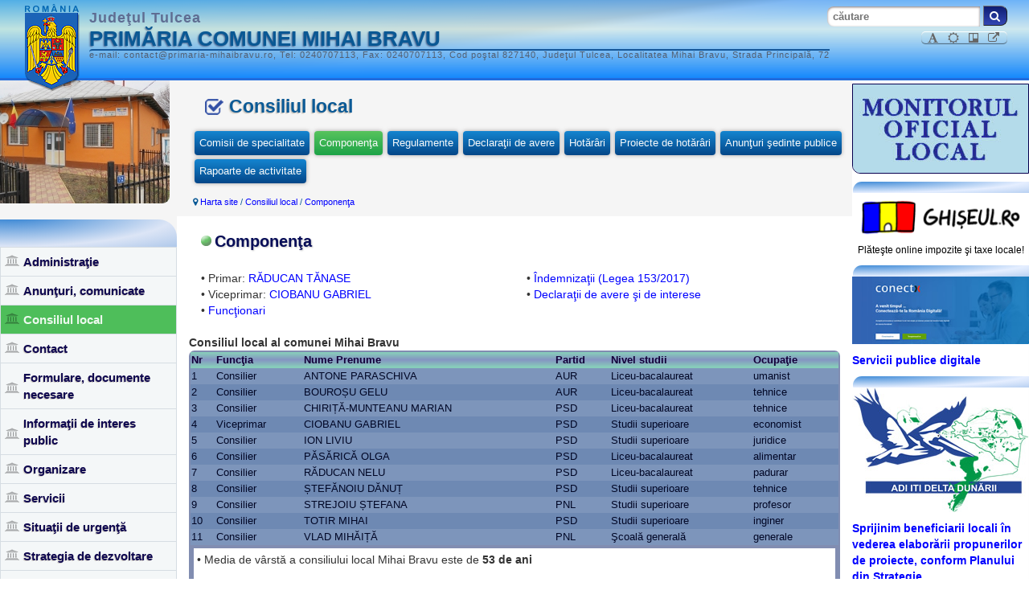

--- FILE ---
content_type: text/html; charset=UTF-8
request_url: https://www.primaria-mihaibravu.ro/index.php?p=componenta
body_size: 12982
content:
<!DOCTYPE html><!--[if IE 8]> <html lang="en" class="ie8"> <![endif]--><!--[if IE 9]> <html lang="en" class="ie9"><![endif]--><!--[if !IE]><!--><html lang="en"><!--<![endif]--><head><meta charset="UTF-8" /><title>Componen&#355;a</title><meta content="width=device-width, initial-scale=1.0" name="viewport" /><meta content="Consiliul local Prim&#259;ria Comunei Mihai Bravu: componen&#355;a" name="description" /><meta content="admin@emitent.ro" name="author" /><!--[if IE]><meta http-equiv="X-UA-Compatible" content="IE=edge,chrome=1"><![endif]--><script type="application/javascript">var g_www="www.primaria-mihaibravu.ro";var g_denumire_site="Primăria comunei Mihai Bravu";var g_DLShared="https://www.primaria-mihaibravu.ro/";var g_judet="Jude&#355;ul ";var g_S_ROOT = "https://www.primaria-mihaibravu.ro/"; var g_DLShared="https://www.primaria-mihaibravu.ro/";</script><link rel="stylesheet" href="https://www.paginadestart.com/site_shared_III/assets/plugins/bootstrap/css/bootstrap.css?v=302" /><link rel="stylesheet" href="https://www.paginadestart.com/site_shared_III/assets/css/main.css?v=302" /><link rel="stylesheet" href="https://www.paginadestart.com/site_shared_III/assets/css/theme.css?v=302" /><link rel="stylesheet" href="https://www.paginadestart.com/site_shared_III/assets/css/theme_forum.css?v=302" /><link rel="stylesheet" href="https://www.paginadestart.com/site_shared_III/assets/css/easyTree.css?v=302" /><link rel="stylesheet" href="https://www.paginadestart.com/site_shared_III/assets/css/ad.css?v=302" /><link rel="stylesheet" href="https://www.paginadestart.com/site_shared_III/assets/css/MoneAdmin.css?v=302" /><link rel="stylesheet" href="https://www.paginadestart.com/site_shared_III/assets/css/rowReorder.dataTables.min.css?v=302" /><link rel="stylesheet" href="https://www.paginadestart.com/site_shared_III/assets/css/select.dataTables.min.css?v=302" /><link rel="stylesheet" href="https://www.primaria-mihaibravu.ro/css/font-awesome.css?v=302" /><link href="https://www.paginadestart.com/site_shared_III/assets/css/jquery-ui.css?v=302" rel="stylesheet" /><link rel="stylesheet" href="https://www.paginadestart.com/site_shared_III/assets/plugins/uniform/themes/default/css/uniform.default.css?v=302" /><link rel="stylesheet" href="https://www.paginadestart.com/site_shared_III/assets/plugins/inputlimiter/jquery.inputlimiter.1.0.css?v=302" /><link rel="stylesheet" href="https://www.paginadestart.com/site_shared_III/assets/plugins/chosen/chosen.min.css?v=302" /><link rel="stylesheet" href="https://www.paginadestart.com/site_shared_III/assets/plugins/colorpicker/css/colorpicker.css?v=302" /><link rel="stylesheet" href="https://www.paginadestart.com/site_shared_III/assets/plugins/tagsinput/jquery.tagsinput.css?v=302" /><link rel="stylesheet" href="https://www.paginadestart.com/site_shared_III/assets/css/animate.min.css?v=302" /><link rel="stylesheet" href="https://www.paginadestart.com/site_shared_III/assets/plugins/switch/static/stylesheets/bootstrap-switch.css?v=302" /><link rel='shortcut icon' type='image/x-icon' href='https://www.paginadestart.com/site_shared_III//favicon/favicon.ico'  /><link href="https://www.paginadestart.com/site_shared_III/assets/css/layout2.css?v=302" rel="stylesheet" /><link href="https://www.paginadestart.com/site_shared_III/assets/plugins/flot/examples/examples.css?v=302" rel="stylesheet" />   <link rel="stylesheet" href="https://www.paginadestart.com/site_shared_III/assets/plugins/timeline/timeline.css?v=302" /><link href="https://www.paginadestart.com/site_shared_III/assets/plugins/dataTables/dataTables.bootstrap.css?v=302" rel="stylesheet" /><link href="https://www.paginadestart.com/site_shared_III/assets/plugins/gritter/css/jquery.gritter.css?v=302" rel="stylesheet" /><!--[if IE]><link rel='stylesheet' type='text/css' href='https://www.paginadestart.com/site_shared_III/assets/css/doar.ie.css?v=302'/><![endif]--><link id="css_thm" rel="stylesheet" href="https://www.paginadestart.com/site_shared_III/cfg/teme_css/tema_16.css?v=1521437862" /><!--[if lt IE 9]><script src="https://www.paginadestart.com/site_shared_III/assets/js/html5shiv.js"></script><script src="https://www.paginadestart.com/site_shared_III/assets/js/respond.min.js"></script><![endif]--><script src="https://www.paginadestart.com/site_shared_III/assets/plugins/jquery-2.0.3.min.js?v=302"></script><script src="https://www.paginadestart.com/site_shared_III/plugin/ckeditor/ckeditor.js?v=302"></script><script src="https://www.paginadestart.com/site_shared_III/assets/js/jquery-ui.min.js?v=302"></script><script src="https://www.paginadestart.com/site_shared_III/assets/plugins/bootstrap/js/bootstrap.min.js?v=302"></script><script src="https://www.paginadestart.com/site_shared_III/assets/plugins/modernizr-2.6.2-respond-1.1.0.min.js?v=302"></script> <script src="https://www.paginadestart.com/site_shared_III/assets/plugins/flot/jquery.flot.js?v=302"></script><script src="https://www.paginadestart.com/site_shared_III/assets/plugins/flot/jquery.flot.resize.js?v=302"></script><script src="https://www.paginadestart.com/site_shared_III/assets/plugins/flot/jquery.flot.time.js?v=302"></script> <script src="https://www.paginadestart.com/site_shared_III/assets/plugins/flot/jquery.flot.stack.js?v=302"></script><script src="https://www.paginadestart.com/site_shared_III/assets/js/for_index.js?v=302"></script><script src="https://www.paginadestart.com/site_shared_III/assets/js/easyTree.js?v=302"></script><script src="https://www.paginadestart.com/site_shared_III/assets/js/colorslider.js?v=302"></script><script src="https://www.paginadestart.com/site_shared_III/assets/js/printthis.js?v=302"></script><script src="https://www.paginadestart.com/site_shared_III/assets/plugins/dataTables/jquery.dataTables.js?v=302"></script><script src="https://www.paginadestart.com/site_shared_III/assets/plugins/dataTables/dataTables.bootstrap.js?v=302"></script><script src="https://www.paginadestart.com/site_shared_III/assets/js/dtableselect.js?v=302"></script><script src="https://www.paginadestart.com/site_shared_III/assets/js/dtablereordering.js?v=302"></script><script src="https://www.paginadestart.com/site_shared_III/assets/plugins/gritter/js/jquery.gritter.js?v=302"></script><script src="https://www.paginadestart.com/site_shared_III/assets/plugins/uniform/jquery.uniform.min.js?v=302"></script><script src="https://www.paginadestart.com/site_shared_III/assets/plugins/inputlimiter/jquery.inputlimiter.1.3.1.min.js?v=302"></script><script src="https://www.paginadestart.com/site_shared_III/assets/plugins/chosen/chosen.jquery.min.js?v=302"></script><script src="https://www.paginadestart.com/site_shared_III/assets/plugins/colorpicker/js/bootstrap-colorpicker.js?v=302"></script><script src="https://www.paginadestart.com/site_shared_III/assets/plugins/validVal/js/jquery.validVal.min.js?v=302"></script><script src="https://www.paginadestart.com/site_shared_III/assets/plugins/daterangepicker/moment.min.js"></script><script src="https://www.paginadestart.com/site_shared_III/assets/js/js2.js?v=302"></script><script src="https://www.paginadestart.com/site_shared_III/assets/plugins/jquery.dualListbox-1.3/jquery.dualListBox-1.3.min.js?v=302"></script><script src="https://www.paginadestart.com/site_shared_III/assets/plugins/daterangepicker/daterangepicker.js?v=302"></script><script src="https://www.paginadestart.com/site_shared_III/assets/plugins/tagsinput/jquery.tagsinput.min.js?v=302"></script><script src="https://www.paginadestart.com/site_shared_III/assets/plugins/autosize/jquery.autosize.min.js?v=302"></script><script src="https://www.paginadestart.com/site_shared_III/assets/js/formsInit.js?v=302"></script><script type="text/javascript">function writeCookie(key,value,days){var date=new Date();days=days || 365;date.setTime(+date+(days * 86400000));window.document.cookie=key+"="+value+";expires="+date.toGMTString()+";path=/";return value;}</script><script src="https://www.paginadestart.com/site_shared_III/assets/js/js3.js?v=302"></script><script src="https://www.emitent.ro/users/js/js1.js?up=302"></script><style type="text/css">.titlbonus{font-size:initial!important;}.responsive_img{width:100%!important;height:auto!important;}.trfisierre{background-color:#FFF;}.tinfisierre{padding:4px;padding-bottom:20px;display:none;}.dtfisierre{padding:0px!important;}body.padTop53,body{padding-top:100px;}.dindoce table tr td, .dindoce table tr th{ 
	border:#777 solid 1px!important;
	padding:3px!important;
	vertical-align:top!important;
	text-align:left!important;
	width:auto!important;
	}			
.tinfisieret,.tinfisieret tbody tr td, .tinfisieret tr td{
	width:auto!important;
	}			
.iconitad{
	border:none!important;
	outline:none!important;
	margin:0px!important;
	}			
.matiyar{
	opacity: 0.5!important;
	}						
.nuunderrl, .nuunderrl:hover{
	text-decoration:none!important;
	}
	.titlbonus{
		font-size:;
	}	
@media (max-width: 501px) {	
.tineh1 {
	margin-top: -90px!important;
	}
.td-stema{
	display:none!important;
	}	
.tinedenumiresite{
	padding-left:1.2rem!important;
	}	
#menu{
	margin-top:-101px;
	}	
}
.sutasuta{
	width:100%!important;
	}			
#hcl_taxe{
	margin:10px 0px 10px 0px;
	padding:3px;
	border:#CCC solid 1px;
	background-color:#FFFED7;
	}			
#continpagin h1{
	background:none!important;
	color:#000253!important;
	font-size:18px!important;
	padding:0px!important;
	margin:0px!important;
	}	
#continpagin h2{
	background:none!important;
	color:#000253!important;
	font-size:16px!important;
	padding:0px!important;
	margin:0px!important;
	}	
#continpagin h3{
	background:none!important;
	color:#000253!important;
	font-size:14px!important;
	padding:0px!important;
	margin:0px!important;
	}	
#continpagin h4{
	background:none!important;
	color:#000253!important;
	font-size:14px!important;
	padding:0px!important;
	margin:0px!important;
	}	
#continpagin h5{
	background:none!important;
	color:#000253!important;
	font-size:14px!important;
	padding:0px!important;
	margin:0px!important;
	}	
#continpagin h6{
	background:none!important;
	color:#000253!important;
	font-size:14px!important;
	padding:0px!important;
	margin:0px!important;
	}
#continpagin table{
	width:auto!important;
	}	
.btn-extins{
	padding:3px;
	background-color:#F4FAFF;
	margin-right:20px;
				}
      .nuunderrl, .nuunderrl:hover{
	text-decoration:none!important;
	}
	.titlbonus{
		font-size:;
	}	
.addd_well-gol{
	  min-height:auto!important;
	  margin-top:20pxl
	  }
#right img{
	max-width:100%;
	}
 .addd_well-gol{
	  min-height:auto!important;
	  margin-top:20px;
	  }
  .openerfiledb{
	  cursor:pointer;
	  }

  @media (max-width: 500px) {
 .topcontent{
	height:auto!important;
	}
.body.padTop53{
	padding-top:170px!important;
	}	
 }
 	#content {
    width: calc(100% - 440px);
}
@media (max-width: 992px) {
#content {
	    width: calc(100% - 220px);
	}	
	}
@media (min-width: 768px){
#content {
	margin-left: 220px;
}
	
}
	
@media (max-width: 768px) {
#content {
    width: 100%;
}
}
@media (max-width: 1020px) {
body.padTop53, body{
		  padding-left: 0px!important;
		  padding-right: 0px!important;
		  background:none!important;
		}
	}
@media (max-width: 660px) {
.nav_den_3 {
	display:none!important;
}
	}
.suplimenth2{
    background-image: url(https://www.paginadestart.com/site_shared_III/assets/img/bulet.png);
    background-position: 0% 40%;
    background-repeat: no-repeat;
    border-left: 0px none rgba(0, 0, 0, 0);
    border-top: 0px none rgba(0, 0, 0, 0);
    border-right: 0px none rgba(0, 0, 0, 0);
    border-bottom-color: rgba(0, 0, 0, 0);
    bottom: auto;
    color: rgb(7, 13, 87);
    font-size: 20px;
    font-weight: 700;
    left: auto;
    line-height: 22px;
    margin: 20px 15px 10px;
    min-height: 0px;
    padding: 0px 0px 0px 17px;
    position: static;
    right: auto;
    text-decoration: none solid rgb(7, 13, 87);
    text-shadow: rgba(0, 0, 0, 0.22) 1px 1px 2px;
    top: auto;
    width: auto;
}
.despar_contex{
	margin: -10px 0px 0px 1px!important;
	}
      </style></head><body class="body padTop53" >
<style type="text/css">
	
.iframefacebok{
	opacity: 0.8;
	}
.iframefacebok:hover{
	opacity: 1.0;
	}	
</style>
<link rel="stylesheet" href="https://www.emitent.ro/users/css/site_css.css?t=49">
<div id="estedinsitepr" style="display:none"></div>
<!-- modal tab print -->
<div class="modal fade" id="modal_tab_print" tabindex="-1" role="dialog" aria-hidden="true">
  <div class="modal-dialog modal-dialog-centered modal-wide" style="width:90%;margin-top: 80px;" role="document">
    <div class="modal-content">
      <div class="modal-header">
        <h5 class="modal-title btn_tab_asem_h" id="modal_tab_print_Title"></h5>
        <button type="button" class="close" data-dismiss="modal" aria-label="Close">
          <span aria-hidden="true">&times;</span>
        </button>
      </div>
      <div id="modal_tab_print_modal_body" class="modal-body modal-body-s">
 <div class="manual_modal" style="display:none"></div>
 <div class="modal_tab_print_info"></div>
<div class="modal_tab_print_content"></div>
<div id="tine_load_print_tab"><img class='loadingtab' src='https://www.emitent.ro/users/images/loading.svg' style='width:39px; height:39px;' /><span  class='loadingtab' style='color:#999; font-size:12px;'> se &#238;ncarc&#259; tabelul...</span></div>
 </div>
      <div class="modal-footer">
   
     <img src="https://www.emitent.ro/users/images/modal_sus.png" class="modal_sus modalsujo" />
	<img src="https://www.emitent.ro/users/images/modal_jos.png" class="modal_jos modalsujo" />	 

      </div>
    </div>
  </div>
</div>

<!-- end modal tab print -->
<!-- modal doc print -->
<div class="modal fade" id="modal_doc_print" tabindex="-1" role="dialog" aria-hidden="true">
  <div class="modal-dialog modal-dialog-centered modal-wide" style="width:90%;margin-top: 80px;" role="document">
    <div class="modal-content">
      <div class="modal-header">
        <h5 class="modal-title btn_tab_asem_h" id="modal_doc_print_Title"></h5>
        <button type="button" class="close" data-dismiss="modal" aria-label="Close">
          <span aria-hidden="true">&times;</span>
        </button>
      </div>
      <div id="modal_doc_print_modal_body" class="modal-body modal-body-s">
 <div class="manual_modal" style="display:none"></div>
 <div class="modal_doc_print_info"></div>
<div class="modal_doc_print_content"></div>
<div id="tine_load_print_doc"><img class='loadingdoc' src='https://www.emitent.ro/users/images/loading.svg' style='width:39px; height:39px;' /><span  class='loadingdoc' style='color:#999; font-size:12px;'> se &#238;ncarc&#259; documentul...</span></div>
 </div>
      <div class="modal-footer">
   
     <img src="https://www.emitent.ro/users/images/modal_sus.png" class="modal_sus modalsujo" />
	<img src="https://www.emitent.ro/users/images/modal_jos.png" class="modal_jos modalsujo" />	 

      </div>
    </div>
  </div>
</div>

<!-- end modal doc print -->
<input id="scrolapo" type="hidden" value="">
<input id="ccag" type="hidden" value="47">
<input id="input_mediu" type="hidden" value="1">
<input id="input_minibr" type="hidden" value="799">
<input id="inaltimeahhead" type="hidden" value="100">
<input id="restrgante" type="hidden" value="1">
<input id="timegritter" type="hidden" value="4000">
<div class="derem_wrap" id="wrap" >
        <div id="top">
<nav class="nav_fundal navbar-inverse navbar-fixed-top topcontent" style="z-index:9999999;">
<form class="forma_cautare" > 
<!--  
<div title="Primăria Comunei  - Forum: Comunitatea local&#259; - dezbateri publice" onClick="location.href='https://www.primaria-mihaibravu.ro/index.php?p=forum'; return false;" class="deascu e_but_forum force_width" style="cursor:pointer;float:left; display:" ><i class="icon-comment" aria-hidden="true"></i><span class="ascutext ascutext_forum"> Forum</span></div>
 -->
<input id="search" name="search" type="text" value="" placeholder="c&#259;utare" class="f-form-input ascutext ascutext_caut deascu"  />
<!-- si la cautare mai jos -->
<button title="caut&#259; &#238;n site-ul PRIMĂRIA COMUNEI MIHAI BRAVU" class="submit_cautare f-form-trimite deascu" maxlength="150" onClick="" onFocus="blur();" ><i class="icon-search" style=" margin-left:-7px; margin-top:-5px;" aria-hidden="true"></i></button>


<div align="right" style="text-align:right; padding-top:4px;">
<div id="dizabili" style="width:110px;padding-right:10px;text-align:center;box-shadow:inset 0 1px 1px rgba(255,255,255,1),inset 0 -1px 1px rgba(0,0,0,0.5);border-radius: 5px 5px 5px 5px;-moz-border-radius: 5px 5px 5px 5px;-webkit-border-radius: 5px 5px 5px 5px; display:inline;" class="">
<i id="increaseFont" title="mic" data-toggle="tooltip" data-placement="top" class="icon-font dizabili"></i>
<i id="decreaseFont" style="display:none" title="mic" data-toggle="tooltip" data-placement="top" class="icon-font dizabili"></i>
<i title="contrast negru" data-toggle="tooltip" data-placement="top" class="icon-sun dizabili"></i>
<i title="&#238;ntindere" data-toggle="tooltip" data-redir="1" data-placement="top" class="icon-trello dizabili"></i>
<i title="pe tot ecranul" data-toggle="tooltip" data-placement="top" class="ptfultscr icon-external-link dizabili"></i>
</div> </div>
</form>
<!--
<a data-original-title="Forum" data-placement="bottom" data-tooltip="tooltip" class="menu-toggle btn btn-primary btn-sm visible-xs pagesus_forum" href="https://www.primaria-mihaibravu.ro/?p=forum"><i style="color:#FFFFFF" class="icon-comment"></i></a>   
-->     
<a data-original-title="c&#259;utare" data-placement="bottom" data-tooltip="tooltip" class="menu-toggle clidemen btn btn-primary btn-sm visible-xs pagesus_cautare"  onClick=""><i style="color:#FFFFFF" class="icon-search"></i></a>

<a data-original-title="meniu principal" data-placement="bottom" data-tooltip="tooltip" class="menu-toggle accordion-toggle btn btn-primary btn-sm visible-xs pagesus" data-toggle="collapse" href="#menu"><i style="color:#FFFFFF" class="icon-align-justify"></i></a>       
                <div class="navbar-header">
<table class="tinestema" border="0" cellspacing="0" cellpadding="0">
  <tr class="suptatab">
      <td align="left" valign="top"><a href="https://www.primaria-mihaibravu.ro/" class="navbar-brand td-stema">
      <img src="https://www.emitent.ro/resurse/47/stema_romaniei.png" id="logo_inst" alt="PRIMĂRIA COMUNEI MIHAI BRAVU" />
                        </a></td>
        <td align="left" class="tinedenumiresite" ><div class="nav_den_1">Jude&#355;ul Tulcea</div>
<div class="nav_den_2">PRIMĂRIA COMUNEI MIHAI BRAVU</div>
<input type="hidden" id="inst_denumire" value="PRIMĂRIA COMUNEI MIHAI BRAVU" >
<input type="hidden" id="inst_tel" value=", Tel: 0240707113" >
<input type="hidden" id="inst_mail" value="e-mail: contact@primaria-mihaibravu.ro" > 
<input type="hidden" id="ecran_contrast" value="normal" >
<div class="nav_den_3">e-mail: contact@primaria-mihaibravu.ro, Tel: 0240707113, Fax:  0240707113, Cod po&#351;tal 827140, Jude&#355;ul Tulcea, Localitatea Mihai Bravu, Strada Principală,  72</div><div class="deascu">&nbsp;</div>
</td>
  </tr>
</table>                 
</div>
</nav>
</div>


        <div id="left" class='stangameniu col_stanga_3'>
            <div class="media user-media mediawell">
                <a class="user-link rootlink" href="https://www.primaria-mihaibravu.ro/">
       <img class="media-object logo-foto-1" alt="Primăria Comunei " src="https://www.emitent.ro/resurse/47/sediu.png?t=49" />
                </a>
                <br />
                <div class="media-body tinesubpoza"> 
</div>
                <br />
            </div>

<ul id="menu" class="collapse meniu_ul  ">

  <div class="delimitatoare">&nbsp;</div>  
  <li data-hov="18" class="li_panel_meniu panel ">

<a title="Conducerea prim&#259;riei, func&#355;ionari, anun&#355;uri generale, documente utile. Directorul con&#355;ine leg&#259;turile c&#259;tre conducerea institu&#355;iei &#351;i func&#355;ionarii acesteia, precum &#351;i leg&#259;turi c&#259;tre cele mai vizitate pagini din site. Directorul con&#355;ine deasemenea &#351;i informa&#355;ii privind ultimile actualiz&#259;ri pe site." data-alink="administratie"  href="https://www.primaria-mihaibravu.ro/?p=administratie" data-parent="" class="accordion-toggle a_panel_meniu mngrli ">Administra&#355;ie</a>	



</li>


<li data-hov="19" class="li_panel_meniu panel ">

<a title="Directorul con&#355;ine leg&#259;turile la toat&#259; gama de anun&#355;uri publicate &icirc;n site-ul oficial." data-alink="anunturi_comunicate"  href="https://www.primaria-mihaibravu.ro/?p=anunturi_comunicate" data-parent="" class="accordion-toggle a_panel_meniu mngrli ">Anun&#355;uri, comunicate</a>	



</li>


<li data-hov="20" class="li_panel_meniu panel ">

<a title="Directorul con&#355;ine leg&#259;turi la toate paginile din site care privesc activitatea consilierilor locali. (componen&#355;&#259;, regulamente, rapoarte, &#351;edin&#355;e publice, etc)" data-alink="consiliul_local"  href="https://www.primaria-mihaibravu.ro/?p=consiliul_local" data-parent="" class="accordion-toggle a_panel_meniu mngrli ">Consiliul local</a>	



</li>


<li data-hov="21" class="li_panel_meniu panel ">

<a title="Directorul con&#355;ine leg&#259;turi la pagina de contact a site-ului prim&#259;riei, formulare electronice de contact, peti&#355;ii online, orar de func&#355;ionare, program audien&#355;e, coordonate geografice, etc." data-alink="contact"  href="https://www.primaria-mihaibravu.ro/?p=contact" data-parent="" class="accordion-toggle a_panel_meniu mngrli ">Contact</a>	



</li>


<li data-hov="22" class="li_panel_meniu panel ">

<a title="Directorul con&#355;ine leg&#259;turi centralizate c&#259;tre toate formularele, documentele utile, legisla&#355;ie, recomand&#259;ri, publicate &icirc;n paginile site-ul oficial." data-alink="formulare"  href="https://www.primaria-mihaibravu.ro/?p=formulare" data-parent="" class="accordion-toggle a_panel_meniu mngrli ">Formulare, documente necesare</a>	



</li>


<li data-hov="23" class="li_panel_meniu panel ">

<a title="Directorul con&#355;ine leg&#259;turi c&#259;tre toate informa&#355;iile de interes public, cum prevede legea (responsabilit&#259;&#355;i, rapoarte legi 544 &#351;i 52, legisla&#355;ie, formulare, declara&#355;ii de avere &#351;i interese, etc), inclusiv harta informa&#355;iilor de interes public prev&#259;zut&#259; de MEMORANDUMUL CRE&#350;TEREA TRANSPAREN&#354;EI &#350;I STANDARDIZAREA AFI&#350;&#258;RII INFORMA&#354;IILOR DE INTERES PUBLIC aprobat prin HG  Nr. 583 din 10 august 2016." data-alink="informatii_de_interes_public"  href="https://www.primaria-mihaibravu.ro/?p=informatii_de_interes_public" data-parent="" class="accordion-toggle a_panel_meniu mngrli ">Informa&#355;ii de interes public</a>	



</li>


<li data-hov="24" class="li_panel_meniu panel ">

<a title="Directorul con&#355;ine organigrama, statul de func&#355;ii &#351;i leg&#259;turi la la pagini dedicate pentru compartimentele de specialitate." data-alink="organizare"  href="https://www.primaria-mihaibravu.ro/?p=organizare" data-parent="" class="accordion-toggle a_panel_meniu mngrli ">Organizare</a>	



</li>


<li data-hov="25" class="li_panel_meniu panel ">

<a title="Directorul con&#355;ine leg&#259;turi c&#259;tre c&#259;tre serviciile administrate sau nu de prim&#259;rie, de interes local, altele dec&acirc;t compartimentele inserate &icirc;n organigrama prim&#259;riei(ap&#259;-canal, cur&#259;&#355;enie, eviden&#355;a persoanelor, etc)." data-alink="servicii"  href="https://www.primaria-mihaibravu.ro/?p=servicii" data-parent="" class="accordion-toggle a_panel_meniu mngrli ">Servicii</a>	



</li>


<li data-hov="26" class="li_panel_meniu panel ">

<a title="Directorul con&#355;ine leg&#259;turi c&#259;tre documenta&#355;ii, anun&#355;uri specifice, recomand&#259;ri publice legate de preg&#259;tirea &#351;i interven&#355;ia prim&#259;riei &icirc;n situa&#355;ii de urgen&#355;&#259;." data-alink="situatii_de_urgenta"  href="https://www.primaria-mihaibravu.ro/?p=situatii_de_urgenta" data-parent="" class="accordion-toggle a_panel_meniu mngrli ">Situa&#355;ii de urgen&#355;&#259;</a>	



</li>


<li data-hov="27" class="li_panel_meniu panel ">

<a title="Directorul con&#355;ine leg&#259;turi la strategia de dezvoltare a comunit&#259;&#355;ii (ultima variant&#259; aprobat&#259;) &#351;i la extrase din aceasta." data-alink="strategia_de_dezvoltare"  href="https://www.primaria-mihaibravu.ro/?p=strategia_de_dezvoltare" data-parent="" class="accordion-toggle a_panel_meniu mngrli ">Strategia de dezvoltare</a>	



</li>


<li data-hov="28" class="li_panel_meniu panel ">

<a title="Directorul con&#355;ine leg&#259;turi la documenta&#355;ia prim&#259;riei de aderare la Strategia na&#355;ional&#259; anticorup&#355;ie, legisla&#355;ie, rapoarte &icirc;n domeniu &#351;i publicitatea obligatorie aferent&#259;." data-alink="strategia_nationala_anticoruptie"  href="https://www.primaria-mihaibravu.ro/?p=strategia_nationala_anticoruptie" data-parent="" class="accordion-toggle a_panel_meniu mngrli ">Strategia na&#355;ional&#259; anticorup&#355;ie</a>	



</li>


<li data-hov="58" class="li_panel_meniu panel ">

<a title="HCL privind stabilirea impozitelor şi taxelor locale precum şi a taxelor speciale" data-alink="taxe_si_impozite"  href="https://www.primaria-mihaibravu.ro/?p=taxe_si_impozite" data-parent="" class="accordion-toggle a_panel_meniu mngrli ">Taxe şi impozite locale</a>	



</li>


<li data-hov="693" class="li_panel_meniu panel ">

<a title="Proiecte implementate în comuna Mihai Bravu, județul Tulcea" data-alink="proiecte_implementate"  href="https://www.primaria-mihaibravu.ro/?p=proiecte_implementate" data-parent="" class="accordion-toggle a_panel_meniu mngrli ">Proiecte implementate</a>	



</li>


<li data-hov="3055" class="li_panel_meniu panel ">
<a title="Inform&#259;ri privind acte normative &#351;i legisla&#355;ie &icirc;n domeniul protec&#355;iei mediului" data-alink="mediu" href="https://www.primaria-mihaibravu.ro/?p=protectie_mediu" data-parent="" class="accordion-toggle a_panel_meniu mngrli ">Protec&#355;ia mediului</a>	
</li>


<li data-hov="9000" class="li_panel_meniu panel ">
<a title="Date cu caracter personal" data-alink="gdpr" href="https://www.primaria-mihaibravu.ro/?p=gdpr" data-parent="" class="accordion-toggle a_panel_meniu mngrli ">GDPR</a>	
</li>

  <div class="delimitatoare">&nbsp;</div>  
  <li data-hov="15" class="li_panel_meniu panel ">

<a title="Directorul con&#355;ine leg&#259;turi la pagini dedicate albumelor media, legate sau nu de evenimente publicate &icirc;n site-ul oficial ca anun&#355;uri, precum &#351;i harta tuturor elementelor media care apar &icirc;n paginile site-ului oficial &#351;i care sunt sau nu sunt inserate &icirc;n galeria foto." data-alink="galerie_foto"  href="https://www.primaria-mihaibravu.ro/?p=galerie_foto" data-parent="" class="accordion-toggle a_panel_meniu mngrli ">Galerie foto</a>	



</li>


<li data-hov="16" class="li_panel_meniu panel ">

<a title="Colec&#355;ie de link-uri c&#259;tre site-uri de interes local sau na&#355;ional pe care prim&#259;ria consider&#259; c&#259; este de datoria sa s&#259; le publice. Link-urile pot fi corelate cu meniul de context al site-ului. Directorul con&#355;ine &#351;i colec&#355;ia de link-uri c&#259;tre paginile autorit&#259;&#355;ilor publice care confer&#259; autenticitate site-ului prim&#259;riei." data-alink="legaturi_utile"  href="https://www.primaria-mihaibravu.ro/?p=legaturi_utile" data-parent="" class="accordion-toggle a_panel_meniu mngrli ">Link-uri utile</a>	



</li>


<li data-hov="17" class="li_panel_meniu panel ">

<a title="Directorul con&#355;ine leg&#259;turi la aspecte &#351;i activit&#259;&#355;i economice, culturale &#351;i sociale din comunitatea local&#259; pe care prim&#259;ria le consider&#259; c&#259; pot fi publicate &icirc;n paginile site-ului oficial, precum &#351;i descrieri generale privind istoricul, geografia, datele demografice, etc.  ale localit&#259;&#355;ilor componente." data-alink="prezentare"  href="https://www.primaria-mihaibravu.ro/?p=prezentare" data-parent="" class="accordion-toggle a_panel_meniu mngrli ">Despre comunitate</a>	



</li>


</ul>  
         
        </div>
                 <div class="derem_content" id="content">
        
  <div class="derem_inner inner"> <div class="row tineh1">  <div class="col-lg-12 pth1princ"><h1 data-hs="20" id='repl_h1'>Consiliul local</h1></div>

<div class="tinesubmeniuri">
                      
 <a href="https://www.primaria-mihaibravu.ro/index.php?p=comisii_de_specilalitate" title="Consiliul local Mihai Bravu: comisii de specialitate" class="b-smeniu smeniuddesk ">Comisii de specialitate</a>   
	 <a href="https://www.primaria-mihaibravu.ro/index.php?p=componenta" title="Consiliul local Prim&#259;ria Comunei Mihai Bravu: componen&#355;a" class="b-smeniu smeniuddesk deschis">Componen&#355;a</a>   
	 <a href="https://www.primaria-mihaibravu.ro/index.php?p=regulamente" title="Consiliul local Prim&#259;ria Comunei Mihai Bravu: regulamente" class="b-smeniu smeniuddesk ">Regulamente</a>   
	 <a href="https://www.primaria-mihaibravu.ro/index.php?p=declaratii_de_avere" title="Consiliul local Prim&#259;ria Comunei Mihai Bravu: declara&#355;ii de avere" class="b-smeniu smeniuddesk ">Declara&#355;ii de avere</a>   
	 <a href="https://www.primaria-mihaibravu.ro/index.php?p=hotarari" title="Consiliul local: hot&#259;r&acirc;ri" class="b-smeniu smeniuddesk ">Hot&#259;r&acirc;ri</a>   
	 <a href="https://www.primaria-mihaibravu.ro/index.php?p=proiecte_de_hotarari" title="Consiliul local Prim&#259;ria Comunei Mihai Bravu: proiecte de hot&#259;r&acirc;ri" class="b-smeniu smeniuddesk ">Proiecte de hot&#259;r&acirc;ri</a>   
	 <a href="https://www.primaria-mihaibravu.ro/index.php?p=anunturi_sedinte_publice" title="Consiliul local Prim&#259;ria Comunei Mihai Bravu: anun&#355;uri &#351;edinte publice" class="b-smeniu smeniuddesk ">Anun&#355;uri &#351;edinte publice</a>   
	 <a href="https://www.primaria-mihaibravu.ro/index.php?p=rapoarte_de_activitate" title="Consiliul local Prim&#259;ria Comunei Mihai Bravu: rapoarte de activitate" class="b-smeniu smeniuddesk ">Rapoarte de activitate</a>   
	 
</div>
<div class="tinebredcrumb">
                     </div>
                
                	  
	<div id="distantier" style="height:100px;  display:none; ">&nbsp;</div>  
</div>
                             <div class="row">   
             <div class="col-lg-12">
     
	 <h2 id='repl_h2'></h2>
	
                    </div>
                    </div> 
 	
  <div id="continpagin" style="padding:15px">
      <div class="row inaltimi_eg">
 <div data-class="col-lg-6" class="col-lg-6 colonare" >
&bull;&nbsp;Primar:&nbsp;<a href="https://www.primaria-mihaibravu.ro/index.php?p=primar">RĂDUCAN TĂNASE</a><br />
&bull;&nbsp;Viceprimar:&nbsp;<a href="https://www.primaria-mihaibravu.ro/index.php?p=viceprimar">CIOBANU GABRIEL</a><br />
&bull;&nbsp;<a href="https://www.primaria-mihaibravu.ro/index.php?p=functionari">Func&#355;ionari</a><br />
 </div>
 
 <div data-class="col-lg-6" class="col-lg-6 colonare" >
 &bull;&nbsp;<a href="https://www.primaria-mihaibravu.ro/index.php?p=documente_de_interes_public&sub=legea_153">&#206;ndemniza&#355;ii (Legea 153/2017)</a><br />
 &bull;&nbsp;<a href="https://www.primaria-mihaibravu.ro/index.php?p=documente_de_interes_public&sub=declaratii_de_avere_interese&disp=2">Declara&#355;ii de avere &#351;i de interese</a>
 </div>

</div>



 <div>&nbsp;</div>
<strong>Consiliul local al comunei Mihai Bravu</strong>

<script type="text/javascript">
function asc_editar_open(){
$(".meniudeamins_asc").hide();
$("tr").removeClass("serectat");
	}
</script>
<script src="https://www.emitent.ro/users/js/listpaginate.js?up=302"></script>
<script src="https://www.emitent.ro/users/js/w-responsive-tables.js?up=302"></script>
<script src="https://www.emitent.ro/users/js/sortare_tab.js?up=302"></script>
<script src="https://www.emitent.ro/users/js/rangeslider.js?up=302"></script>
<link rel="stylesheet" href="https://www.paginadestart.com/site_shared_III/css/t_init.css?up=302">
<link rel="stylesheet" href="https://www.paginadestart.com/site_shared_III/css/t_alesi.css?up=302">
<style type="text/css">
#continpagin table{
	width:100%!important;
	}
</style>
<style id='palete_site_tab_alesi' type='text/css'></style><script type="application/javascript">jQuery(document).ready(function(){tsortertab.create('site_tab_alesi');});</script>
<div class="palette_table_1 wra careu_n">  
    <table style="min-width:500px;" data-numtab="" id="site_tab_alesi" class="debale palette_table_1  " data-pag-init="50">
<thead>
<tr>
<th>Nr</th>
<th>Func&#355;ia</th>
<th>Nume Prenume</th>
<th style="display:none">V&#226;rsta</th>
<th>Partid</th>
<th style="text-align:center;display:none">La al c&#226;telea mandat</th>
<th>Nivel studii</th>
<th>Ocupa&#355;ie</th>
</tr>
                     </thead>
<tbody class="renumerotarecol">
<tr>
<td>1</td>
<td>Consilier</td>
<td>ANTONE PARASCHIVA</td>
<td style="display:none">73</td>
<td>AUR</td>
<td style="text-align:center;display:none">2</td>
<td>Liceu-bacalaureat</td>
<td>umanist</td>
</tr>   
     <tr>
<td>2</td>
<td>Consilier</td>
<td>BOUROȘU GELU</td>
<td style="display:none">60</td>
<td>AUR</td>
<td style="text-align:center;display:none">2</td>
<td>Liceu-bacalaureat</td>
<td>tehnice</td>
</tr>   
     <tr>
<td>3</td>
<td>Consilier</td>
<td>CHIRIȚĂ-MUNTEANU MARIAN</td>
<td style="display:none">69</td>
<td>PSD</td>
<td style="text-align:center;display:none">1</td>
<td>Liceu-bacalaureat</td>
<td>tehnice</td>
</tr>   
     <tr>
<td>4</td>
<td>Viceprimar</td>
<td>CIOBANU GABRIEL</td>
<td style="display:none">50</td>
<td>PSD</td>
<td style="text-align:center;display:none">4</td>
<td>Studii superioare</td>
<td>economist</td>
</tr>   
     <tr>
<td>5</td>
<td>Consilier</td>
<td>ION LIVIU</td>
<td style="display:none">55</td>
<td>PSD</td>
<td style="text-align:center;display:none">1</td>
<td>Studii superioare</td>
<td>juridice</td>
</tr>   
     <tr>
<td>6</td>
<td>Consilier</td>
<td>PĂSĂRICĂ OLGA</td>
<td style="display:none">47</td>
<td>PSD</td>
<td style="text-align:center;display:none">2</td>
<td>Liceu-bacalaureat</td>
<td>alimentar</td>
</tr>   
     <tr>
<td>7</td>
<td>Consilier</td>
<td>RĂDUCAN NELU</td>
<td style="display:none">60</td>
<td>PSD</td>
<td style="text-align:center;display:none">4</td>
<td>Liceu-bacalaureat</td>
<td>padurar</td>
</tr>   
     <tr>
<td>8</td>
<td>Consilier</td>
<td>ȘTEFĂNOIU DĂNUȚ</td>
<td style="display:none">28</td>
<td>PSD</td>
<td style="text-align:center;display:none">2</td>
<td>Studii superioare</td>
<td>tehnice</td>
</tr>   
     <tr>
<td>9</td>
<td>Consilier</td>
<td>STREJOIU ȘTEFANA</td>
<td style="display:none">52</td>
<td>PNL</td>
<td style="text-align:center;display:none">3</td>
<td>Studii superioare</td>
<td>profesor</td>
</tr>   
     <tr>
<td>10</td>
<td>Consilier</td>
<td>TOTIR MIHAI</td>
<td style="display:none">39</td>
<td>PSD</td>
<td style="text-align:center;display:none">4</td>
<td>Studii superioare</td>
<td>inginer</td>
</tr>   
     <tr>
<td>11</td>
<td>Consilier</td>
<td>VLAD MIHĂIȚĂ</td>
<td style="display:none">47</td>
<td>PNL</td>
<td style="text-align:center;display:none">1</td>
<td>&#350;coal&#259; general&#259;</td>
<td>generale</td>
</tr>   
     					</tbody></table>

<div style="margin:4px; padding:4px; background-color:#FFF">&bull;&nbsp;Media de v&acirc;rst&#259; a consiliului local Mihai Bravu este de <strong>53 de ani</strong><br><br />
&bull;&nbsp;Reprezentarea partidelor politice &icirc;n consiliul local Mihai Bravu<br>
 <strong style="margin-left:20px;">- PNL: 2 membri</strong>,&nbsp;&nbsp;18.18%<br />   
     <strong style="margin-left:20px;">- PSD: 7 membri</strong>,&nbsp;&nbsp;63.64%<br />   
     <strong style="margin-left:20px;">- AUR: 2 membri</strong>,&nbsp;&nbsp;18.18%<br />   
    <br />
</div>

</div>


<div>&nbsp;</div>	
<a target="_blank" href="https://www.emitent.ro/resurse/mihai_bravu/Ordinul nr. 558.pdf"><img style="max-height:20px;" src="https://www.emitent.ro/users/images/icon_upload/pdf.png" /> <strong>Ordinul prefectului Nr. 558/28-10-2024 - constituirea consiliului local Mihai Bravu, jude&#539;ul Tulcea </strong> </a><br />
<br />
        
            
    <br /><br /><br />  
	
    	<div class='dejaobiect text-extins'></div><div class="adainfot" style="display:none"></div>
 
 
		</div>                         
                     </div></div>
                           
<div id="right" class='col_dreapta  urltoresurs'  >
    
  <div class="nnnn well_mic" >
  <a style="border:none; outline:none" href="https://www.primaria-mihaibravu.ro/index.php?p=monitorul_oficial_local&eticheta_monitor=3"><img src="https://www.emitent.ro/resurse/monitotul_oficial_local.jpg" style="cursor:pointer; border:#07004F solid 1px; margin-top:4px;border-bottom-left-radius:10px;"></a>

  </div>

    <br style="clear: both;" />  
       
        <!--ghiseul.ro-->
    <div class="nnnn well_mic" >
    <div class="despar_contex" >&nbsp;</div><a href="https://www.ghiseul.ro/ghiseul/public" target="_blank" title="Pl&#259;te&#351;te online impozite &#351;i taxe locale"><img alt="" src="https://www.emitent.ro/resurse/ghiseulro.png" /></a><div align="center">
<a href="https://www.ghiseul.ro/ghiseul/public" style="font-size:12px; color:black;" target="_blank" title="">Pl&#259;te&#351;te online impozite &#351;i taxe locale!</a></div></div><br style="clear: both;" />
    <!--end ghiseul.ro-->
  
   <div class="nnnn well_mic">
    <div class="despar_contex">&nbsp;</div>
    <p><a href="https://www.conectx.net" target="_blank" title="Conecteaz&#259;-te la Rom&#226;nia digital&#259;"><img alt="" src="https://www.emitent.ro/resurse/conectx.jpg"></a></p>
    <a href='https://www.conectx.net' target="_blank"><strong>Servicii publice digitale</strong></a>
      <br style="clear: both;" />  
      <br style="clear: both;" /> 
    </div>
	 
	    <div class="nnnn well_mic" >
    <div class="despar_contex" >&nbsp;</div>
    <p><a href="https://www.itideltadunarii.com/" target="_blank" title="ADI ITI Delta Dun&#259;rii"><img alt="" src="https://www.emitent.ro/resurse/iti.jpg" /></a></p>
    <a title="ADI ITI Delta Dun&#259;rii" href="https://www.itideltadunarii.com/" target="_blank"><strong>Sprijinim beneficiarii locali &icirc;n vederea elabor&#259;rii propunerilor de proiecte, conform Planului din Strategie</strong></a><br> 
    </div>
    <br style="clear: both;" />   
     
   <div class="nnnn well_mic" >
    <div class="despar_contex" >&nbsp;</div>
    <p><a href="https://returosgr.ro/" target="_blank" title="RetuRO Sistem Garan&#539;ie Returnare S.A."><img alt="" src="https://www.emitent.ro/resurse/sgr.jpg" /></a></p>
    <a href="https://returosgr.ro/" target="_blank"><strong>RetuRO Sistem Garan&#539;ie Returnare S.A.</strong></a><br> 
    </div>
    <br style="clear: both;" /> 
    
    <div class="nnnn well_mic" >
    <div class="despar_contex" >&nbsp;</div>
    <p><a href="https://www.emitent.ro/resurse/Inspectia muncii - material informativ.pdf" target="_blank" title="CAU&#538;I UN LOC DE MUNC&#258; &Icirc;N STR&#258;IN&#258;TATE? INFORMEAZ&#258;&ndash;TE! - o campanie Inspec&#355;ia Muncii"><img alt="" src="https://www.emitent.ro/resurse/munca_strainatate.jpg" /></a></p>
    <a href="https://www.emitent.ro/resurse/Inspectia muncii - material informativ.pdf" target="_blank"><strong>CAU&#538;I UN LOC DE MUNC&#258; &Icirc;N STR&#258;IN&#258;TATE? INFORMEAZ&#258;&ndash;TE! - o campanie Inspec&#355;ia Muncii</strong></a><br> 
    </div>
    <br style="clear: both;" />  
    <!--coronavirus tulcea-->
    <div class="nnnn well_mic" >
    <div class="despar_contex" >&nbsp;</div>
    <p><a href="https://tl.prefectura.mai.gov.ro/despre-noi/situatii-de-urgenta/" target="_blank" title="Institu&#355;ia Prefectului - Jude&#355;ul Tulcea - Comitetul Jude&#355;ean pentru Situa&#355;ii de Urgen&#355;&#259;"><img alt="" src="https://www.emitent.ro/resurse/situatii_de_urgenta_tulcea.png" /></a></p>
    <a href="https://tl.prefectura.mai.gov.ro/despre-noi/situatii-de-urgenta/" target="_blank"><strong>Comitetul Jude&#355;ean pentru Situa&#355;ii de Urgen&#355;&#259; Tulcea</strong></a><br> 
    </div>
    <br style="clear: both;" />
    <!--endcoronavirus tulcea-->
    
    
     <!--fitosanitar tulcea
    <div class="nnnn well_mic" >
    <div class="despar_contex" >&nbsp;</div>
    <p><a href="https://infocons.ro/" target="_blank" title="Protec&#355;ia consumatorilor"><img alt="" src="https://www.emitent.ro/resurse/protectia_ consumatorilor.jpg" /></a></p>
    <a href="https://infocons.ro/" target="_blank">Protec&#355;ia consumatorilor<br><strong>telefon: 0219615</strong></a>     
    </div>
    <br style="clear: both;" />
    fitosanitar tulcea-->
    
    
    
  
    <div class="nnnn well_mic" >
    <div class="despar_contex" >&nbsp;</div>
    <p><a href="https://www.anfdf.ro/teritoriu/buletine/jud/tulcea.php" target="_blank" title="AUTORITATEA NA&#354;IONAL&#258; FITOSANITAR&#258;"><img alt="" src="https://www.emitent.ro/resurse/fitosanitar.png" /></a></p>
    <a href="https://www.anfdf.ro/teritoriu/buletine/jud/tulcea.php" target="_blank"><strong>AUTORITATEA NA&#354;IONAL&#258; FITOSANITAR&#258; - Buletine de avertizare</strong></a>     
    </div>
    <br style="clear: both;" />
  
    
    
        
    <div class="nnnn well_mic" >
    <div class="despar_contex" >&nbsp;</div>
    <p><a href="https://legislatie.just.ro/Public/DetaliiDocument/142797" target="_blank" title="codificarea inform&#259;rilor, aten&#355;ion&#259;rilor &#351;i avertiz&#259;rilor meteorologice &#351;i hidrologice"><img alt="" src="https://www.emitent.ro/resurse/meteo.png" /></a></p>
    <a href="https://legislatie.just.ro/Public/DetaliiDocument/142797" target="_blank"><strong>ORDIN nr. 245 din 18 octombrie 2012 pentru aprobarea procedurilor de codificare a inform&#259;rilor, aten&#355;ion&#259;rilor &#351;i avertiz&#259;rilor meteorologice &#351;i hidrologice</strong></a>     
    </div>
    <br style="clear: both;" />
    
    
     <div class="nnnn well_mic" >
    <div class="despar_contex" >&nbsp;</div>
    <p><a href="https://www.infocons.ro" target="_blank" title="Asocia&#539;ia InfoCons &ndash;&nbsp;Asocia&#539;ie de Protec&#539;ia Consumatorilor"><img alt="" src="https://www.emitent.ro/resurse/infocons.jpg" /></a></p>
    <a href="https://www.infocons.ro" target="_blank"><strong>Asocia&#539;ia InfoCons &ndash;&nbsp;protejeaz&#259; drepturile &#537;i interesele legitime ale consumatorilor</strong></a>     
    </div>
    <br style="clear: both;" />
    
     <div class="nnnn well_mic" >
    <div class="despar_contex" >&nbsp;</div>
    <p><a href="https://asigurare.infocons.ro/" target="_blank" title="De ce s&#259; ri&#537;ti? InfoCons protec&#539;ia consumatorului de asigur&#259;ri! InfoCons Te Asigur&#259;"><img alt="" src="https://www.emitent.ro/resurse/infoconsasigura.jpg" /></a></p>
    <a href="https://asigurare.infocons.ro/" target="_blank"><strong>De ce s&#259; ri&#537;ti?<br>
InfoCons protec&#539;ia consumatorului de asigur&#259;ri!<br>InfoCons Te Asigur&#259;</strong></a>     
    </div>
    <br style="clear: both;" />
    
    
    
	<div class="nnnn well_mic" >
    <div class="despar_contex" >&nbsp;</div>
    <a href="http://www.ancpi.ro/pnccf/" target="_blank"><span style="font-size:16px">Programul Na&#355;ional de Cadastru &#351;i Carte Funciara</span></a><br />

<iframe width="220" height="160" src="https://www.youtube.com/embed/-lv5RlPPMIU?rel=0&enablejsapi=1" frameborder="0" allow="autoplay; encrypted-media" allowfullscreen></iframe><br /><br />

<iframe width="220" height="160" src="https://www.youtube.com/embed/wAs5KNpfC-4?rel=0&enablejsapi=1" frameborder="0" allow="autoplay; encrypted-media" allowfullscreen></iframe>         
    </div>
    <br style="clear: both;" />
    
    <div class="nnnn well_mic" >
    <div class="despar_contex" >&nbsp;</div>
    <p><a href="https://www.sts.ro/ro/despre-112" target="_blank" title="Serviciul de urgen&#539;&#259; 112 asigur&#259; preluarea apelurilor de urgen&#539;&#259; de la cet&#259;&#539;eni &#537;i transmiterea acestora c&#259;tre agen&#539;iile specializate de interven&#539;ie (Ambulan&#539;&#259;, SMURD, Poli&#539;ie, Pompieri, Jandarmerie, Salvamont), &icirc;n vederea asigur&#259;rii unei reac&#539;ii imediate, uniforme &#537;i unitare pentru solu&#539;ionarea urgen&#539;elor."><img alt="" src="https://www.emitent.ro/resurse/112.png" /></a></p>

<p><a href="https://www.sts.ro/ro/despre-112" target="_blank" title="Serviciul de urgen&#539;&#259; 112 asigur&#259; preluarea apelurilor de urgen&#539;&#259; de la cet&#259;&#539;eni &#537;i transmiterea acestora c&#259;tre agen&#539;iile specializate de interven&#539;ie (Ambulan&#539;&#259;, SMURD, Poli&#539;ie, Pompieri, Jandarmerie, Salvamont), &icirc;n vederea asigur&#259;rii unei reac&#539;ii imediate, uniforme &#537;i unitare pentru solu&#539;ionarea urgen&#539;elor.">Serviciul de urgen&#539;&#259; 112 asigur&#259; preluarea apelurilor de urgen&#539;&#259; de la cet&#259;&#539;eni &#537;i transmiterea acestora c&#259;tre agen&#539;iile specializate de interven&#539;ie (Ambulan&#539;&#259;, SMURD, Poli&#539;ie, Pompieri, Jandarmerie, Salvamont), &icirc;n vederea asigur&#259;rii unei reac&#539;ii imediate, uniforme &#537;i unitare pentru solu&#539;ionarea urgen&#539;elor.</a></p>
         
    </div>
    <br style="clear: both;" />
    
	<div class="nnnn well_mic" >
    <div class="despar_contex" >&nbsp;</div>
    <p><a href="http://ec.europa.eu/solvit/index_ro.htm" target="_blank" title="Aplicarea unor norme sau decizii injuste &#351;i impunerea unor formalita&#355;i administrative discriminatorii pot complica lucrurile dac&#259; dori&#355;i s&#259; locui&#355;i, s&#259; lucra&#355;i sau s&#259; desf&#259;&#351;ura&#355;i o activitate comercial&#259; &#238;n alt&#259; &#355;ar&#259; din UE."><img alt="" src="https://www.emitent.ro/resurse/solvit.jpg" /></a></p>

<p><a href="http://ec.europa.eu/solvit/index_ro.htm" target="_blank" title="Aplicarea unor norme sau decizii injuste &#351;i impunerea unor formalita&#355;i administrative discriminatorii pot complica lucrurile dac&#259; dori&#355;i s&#259; locui&#355;i, s&#259; lucra&#355;i sau s&#259; desf&#259;&#351;ura&#355;i o activitate comercial&#259; &#238;n alt&#259; &#355;ar&#259; din UE.">Sunte&#355;i cet&#259;&#355;ean al UE sau &icirc;ntreprindere cu sediul &icirc;n UE &#351;i v&#259; confrunta&#355;i cu obstacole &icirc;n alt stat membru, cauzate de faptul c&#259; o autoritate public&#259; nu se conformeaz&#259; legisla&#355;iei europene?<br />
Apela&#355;i la SOLVIT.</a></p>
         
    </div>
    <br style="clear: both;" />
    
	<div class="nnnn well_mic" >
    <div class="despar_contex" >&nbsp;</div>
    <p><img alt="" src="https://www.emitent.ro/resurse/SISOP.jpg" /></p>

<p><a href="http://sisop.mai.gov.ro/documents/10181/15633/Fluturasi+SISOP/c75b1b87-4b3f-4fb0-ab57-0adac23d6252" target="_blank" title=""><strong>>>> SISOP informa&#355;ii utile</strong></a><br />
<a href="http://sisop.mai.gov.ro/sisop;jsessionid=2D9610960306AAAB14FBD622F3F7E8A1.node2" target="_blank" title="Sistemul de solu&#355;ionare a problemelor"><strong>>>> SISOP acces portal</strong></a></p>
         
    </div>
     <br style="clear: both;" />
    
	<div class="nnnn well_mic" >
    <div class="despar_contex" >&nbsp;</div>
    <p><a href="https://fiipregatit.ro/" target="_blank" title="Situatii de urgenta"><img alt="" src="https://www.emitent.ro/resurse/fiipregatit.jpg" /></a></p>

<p><a href="https://fiipregatit.ro/" target="_blank" title="Situatii de urgenta"><strong>Platform&#259; na&#539;ional&#259; de preg&#259;tire pentru situa&#539;ii de urgen&#539;&#259;</strong></a></p>
         
    </div> 
    <br style="clear: both;" />
    
	<div class="nnnn well_mic" >
    <div class="despar_contex" >&nbsp;</div>
    <p><a href="https://www.facebook.com/campania.nutremurlacutremur" target="_blank" title="NU TREMUR LA CUTREMUR"><img alt="" src="https://www.emitent.ro/resurse/nucutremur.jpg" /></a></p>

<p><a href="https://www.facebook.com/campania.nutremurlacutremur" target="_blank" title="NU TREMUR LA CUTREMUR">Inspectoratul General pentru Situa&#355;ii de Urgen&#355;&#259; a lansat Campania Na&#355;ionala -NU TREMUR LA CUTREMUR</a></p>
         
    </div>
    <br style="clear: both;" />
  
</div>


</div>

         <div id="footer" class="subsol_pagina">
     <span style="display:none" data-lli="termeni" data-toggle="modal" data-target="#tine_termeni_si_conditii" class="liniifoot tine_termeni_si_conditii">Termeni &#351;i condi&#355;ii</span><span style="display:none" data-lli="cookie" data-toggle="modal" data-target="#tine_termeni_si_conditii" class="liniifoot tine_termeni_si_conditii">Cookie</span><span data-lli="contact" onClick="location.href='https://www.primaria-mihaibravu.ro/index.php?p=contact';" class="liniifoot" style="display:none">Contact</span>
        <p class="copyr_subsol">&copy; PRIMĂRIA COMUNEI MIHAI BRAVU, 2020</p>
    </div>
  <div class="modal fade"  style="z-index:999999999;"  data-backdrop="true" data-keyboard="true" id="tine_termeni_si_conditii" tabindex="-1" role="dialog" aria-labelledby="myModalLabel" aria-hidden="true">
                                <div class="modal-dialog" style="width:80%; min-width:80%">
                                  <div class="modal-content">
         <div class="modal-header cp_special_deosebit_head" style="text-align:left;">
<button type="button" id="tine_termeni_si_conditii_close" class="close" data-dismiss="modal" aria-hidden="true">&nbsp;&times;&nbsp;</button>
   <h4 style="color:#FFF" class="modal-title"><i class="icon-rss-sign"></i> Termeni <span style="color:#FFF" id=""></span>&#351;i Condi&#355;ii</h4>

<div class="tool_termeni" style="cursor:default">ultima actualizare: 17 Oct 2017</div>
<div class="tool_termeni tool_termeni_arh" style="color:#C2FEFD"><i class="icon-archive"></i>&nbsp;<u style="color:#C2FEFD">arhiv&#259; modific&#259;ri</u></div>
<div class="tool_termeni tool_termeni_pdf" style="color:#C2FEFD"><i class="icon-file-alt"></i>&nbsp;<u style="color:#C2FEFD">descarc&#259; pdf</u></div>
<div class="tool_termeni tool_termeni_print" style="color:#C2FEFD"><i class="icon-print"></i>&nbsp;<u style="color:#C2FEFD">imprim&#259;</u></div>

                                    </div>
                                        <div class="modal-body" id="tine_termeni_si_conditii_body_body">
                                  
                                         <div class="col-lg-12">
                    <div class="panel panel-primary">
                 
                        <div class="panel-body well" style="text-align:left">
  <div class="row">
                <div class="col-lg-12">
                 
  <div id="div-2" style="; background:none; border:none" class="accordion-body collapse in body">
        <div id="contine_termeni_si_conditii" style="margin-left:30px;margin-right:30px;"></div>
                    <br />

      <input type="checkbox" data-dismiss="modal" class="sunt_de_acord_termeni sunt_de_acord_termeni_after" />
       <strong style="cursor:default" data-dismiss="modal" class="sunt_de_acord_termeni" >Sunt de acord cu termenii &#351;i condi&#355;iile de utilizare</strong>
      <p>&nbsp;</p>           
                    </div>
                    
                </div>
</div></div>
                      
                    </div>
                </div>
                
                
                                      </div>
                                      
                                       <div id="tooljos" class="modal-footer" style="text-align:center">
 <button data-act='pagina_termeni_si_condiitii_sus' id='pagina_termeni_si_condiitii_sus' class='btn btn-blank btn-grad'><i class='icon-arrow-up'></i></button>
 <button data-act='pagina_termeni_si_condiitii_jos' id='pagina_termeni_si_condiitii_jos' class='btn btn-blank btn-grad'><i class='icon-arrow-down'></i></button>
                                       </div>
                         
                                  </div>
                                </div>
                            </div>
           <!-- modal anunt important -->
<div class="modal fade" id="modal_anunt_important" tabindex="-1" role="dialog" aria-hidden="true">
  <div class="modal-dialog modal-dialog-centered modal-wide" style="width:90%;margin-top: 80px;" role="document">
    <div class="modal-content">
      <div class="modal-header">
      
        <h5 class="modal-title btn_tab_asem_h" id="modal_anunt_important_Title" style="font-size: 20px;letter-spacing: 1px;">ANUN&#354; FOARTE IMPORTANT!</h5>
        <button type="button" class="close" data-dismiss="modal" aria-label="Close">
          <span aria-hidden="true" style="font-size:24px">&times;</span>
        </button>
      </div>
      <div id="modal_anunt_important_modal_body" class="modal-body modal-body-s">
 </div>
      <div class="modal-footer">
   
     <img src="https://www.emitent.ro/users/images/modal_sus.png" class="modal_sus modalsujo" />
	<img src="https://www.emitent.ro/users/images/modal_jos.png" class="modal_jos modalsujo" />	 

      </div>
    </div>
  </div>
</div>
<!-- end modal anunt important -->                 
  <script type="text/javascript">
  
    
 textResizer = $(function (){
	
	// Set Cookie
	var docCookies = {
	  getItem: function (sKey) {
	    if (!sKey) { return null; }
	    return decodeURIComponent(document.cookie.replace(new RegExp("(?:(?:^|.*;)\\s*" + encodeURIComponent(sKey).replace(/[\-\.\+\*]/g, "\\$&") + "\\s*\\=\\s*([^;]*).*$)|^.*$"), "$1")) || null;
	  },
	  setItem: function (sKey, sValue, vEnd, sPath, sDomain, bSecure) {
	    if (!sKey || /^(?:expires|max\-age|path|domain|secure)$/i.test(sKey)) { return false; }
	    var sExpires = "";
	    if (vEnd) {
	      switch (vEnd.constructor) {
	        case Number:
	          sExpires = vEnd === Infinity ? "; expires=Fri, 31 Dec 9999 23:59:59 GMT" : "; max-age=" + vEnd;
	          break;
	        case String:
	          sExpires = "; expires=" + vEnd;
	          break;
	        case Date:
	          sExpires = "; expires=" + vEnd.toUTCString();
	          break;
	      }
	    }
	    document.cookie = encodeURIComponent(sKey) + "=" + encodeURIComponent(sValue) + sExpires + (sDomain ? "; domain=" + sDomain : "") + (sPath ? "; path=" + sPath : "") + (bSecure ? "; secure" : "");
	    return true;
	  },
	  removeItem: function (sKey, sPath, sDomain) {
	    if (!this.hasItem(sKey)) { return false; }
	    document.cookie = encodeURIComponent(sKey) + "=; expires=Thu, 01 Jan 1970 00:00:00 GMT" + (sDomain ? "; domain=" + sDomain : "") + (sPath ? "; path=" + sPath : "");
	    return true;
	  },
	  hasItem: function (sKey) {
	    if (!sKey) { return false; }
	    return (new RegExp("(?:^|;\\s*)" + encodeURIComponent(sKey).replace(/[\-\.\+\*]/g, "\\$&") + "\\s*\\=")).test(document.cookie);
	  },
	  keys: function () {
	    var aKeys = document.cookie.replace(/((?:^|\s*;)[^\=]+)(?=;|$)|^\s*|\s*(?:\=[^;]*)?(?:\1|$)/g, "").split(/\s*(?:\=[^;]*)?;\s*/);
	    for (var nLen = aKeys.length, nIdx = 0; nIdx < nLen; nIdx++) { aKeys[nIdx] = decodeURIComponent(aKeys[nIdx]); }
	    return aKeys;
	  }
	};

	function changeSize(element, size) {
	    var current = parseInt(docCookies.getItem("FontSize"));
	    var newSize;
	    if (current !== "") {
	        current = parseInt(element.css('font-size'));
	    }
	    if (size === 'decrease') {
	        if (current > 12) {
	            newSize = current - 10;
		$("#decreaseFont").hide();
		$("#increaseFont").show();
		setTimeout(function(){
		$("body,nav.topcontent").removeClass("sutasuta");},100);
	        }
	    } else if (size === 'increase') {
	        if (current < 22) {
	            newSize = current + 10;
		setTimeout(function(){
		$("body,nav.topcontent").addClass("sutasuta");},100);
	   $("#decreaseFont").show();
		$("#increaseFont").hide();
	       
		   }}
	    
	    element.css('font-size', newSize + 'px');
	    docCookies.setItem("FontSize", newSize, Infinity);
	}

	$('#decreaseFont').click(function (e) {
		changeSize(text, 'decrease');
		$("#decreaseFont").hide();
		$("#increaseFont").show();
		$("body,nav.topcontent").removeClass("sutasuta");
		e.preventDefault();
	});

	$('#increaseFont').click(function (e) {
	   changeSize(text, 'increase');
	   $("body,nav.topcontent").addClass("sutasuta");
	   $("#decreaseFont").show();
		$("#increaseFont").hide();
	   e.preventDefault();
	});

	var text = $(".derem_content*"),
		 fontSize = docCookies.getItem("FontSize");
	if (fontSize) {
	    text.css('font-size', fontSize + 'px');
	}
		docCookies.setItem("important", '1', 3600);
	}); 
  
$(document).ready(function(){
						   
						   
$(document).on('change','.ani_reg_mol',function(){
	$("#mol_an_reg").val($(this).val());
		$("#form_ani_reg_mol").submit();
	});						   

$("#continpagin").find('p').each(function() {
    var $this = $(this);
    if($this.html().replace(/\s|&nbsp;/g, '').length == 0){
        $this.remove();}
});
						   
$(".pubackgr").css({'background':($(".iabackgr").css('background')),'background-image':($(".iabackgr").css('background-image')),'background-color':($(".iabackgr").css('background-color')),});					   
						   
	if($(".smeniuddesk.deschis").length == 0){
		$(".smeniuddesk:eq(0)").addClass("deschis");
		}
		
			if($(".mngrli.deschis").length == 0){
		var hs = $("#repl_h1").attr("data-hs");
		$("li[data-hov='"+hs+"']").find("a").addClass("deschis");
		}
	var commlo = "";	

if($(".smeniuddesk").length > 0){
var doibrebgh = " / <a href='"+($('.smeniuddesk.deschis').attr("href"))+"'>"+($('.smeniuddesk.deschis').html())+"</a>";	
	} else {
var doibrebgh = "";		
		}
$(".tinebredcrumb").html("<div class='bredcrumb' id='bredcrumb'><i class='icon-map-marker'></i> <a href='https://www.primaria-mihaibravu.ro/?p=harta_site'>Harta site</a> / <a href='"+($('.mngrli.deschis').attr("href"))+"'>"+($('#repl_h1').html())+"</a>"+doibrebgh+"</div>");
$("#repl_h2").html($(".smeniuddesk.deschis").html());	
			
	$(document).on('click','.openerfiledb',function(){
	var fil = $(this).attr("data-fil").toLowerCase();	
	var tar = $(this).attr("data-tar");	
	var niv = $(this).attr("data-niv");
	if(typeof $(this).attr("data-grg") === "string"){
	var grg = $(this).attr("data-grg");	
	} else {
	var grg = "1088";	
		}
	var url = "https://www.emitent.ro/file.php?t=1&g="+grg+"&n="+niv+"&d=0&i="+tar+"&m=1&mediu=1";
	if((fil == "pdf") || (fil == "pdf_emitent") || (fil == "png") || (fil == "jpg") || (fil == "gif") || (fil == "bmp") || (fil == "jpeg") || (fil == "tiff") || (fil == "tif") || (fil == "tga") || (fil == "html") || (fil == "txt")){
window.open(url,'_blank');
		} else {
window.location.href = url;			
			}
		
								  });
							 
	$(document).on('click','.framesitevechi_desc',function(e){
	e.stopImmediatePropagation();
	$(".framesitevechi_desc").hide();
	$(".framesitevechi").show();
								  });						 
						
								  
	$(".tooljos_asc").show();							  
$("#dentabell").val("dataTables-fisiere");
$("#titlugeneraltab").val("");								  



 $(document).on('dblclick','#dataTables-fisiere tbody tr',function(e){														
		e.stopImmediatePropagation();
		if($("#tooltabbet_b_hide").val() != "1"){
		if($(".st_titlu_notita").length == 0){
	$("#gritter-notice-wrapper").html("");}
		if($(".delecy").length > 0){
		$("#v_vezimodifica_fisier").trigger("click");}} else {
		$("#act_aplica_browse").trigger("click");	
			}
								   });

setTimeout(function(){inaltimi();},1000);
resiz_iframe();
resiz_but_sus();
inaltimi();
if(sessionStorage.getItem("ecran_lat") == "intins"){
ecran_intind(1);	
	}
if(sessionStorage.getItem("ecran_contrast") == "dark"){
ecran_dark();	
	}
if(sessionStorage.getItem("ecran_contrast") == "light"){
ecran_light();	
	}	
});


	  </script>
    </body></html>

--- FILE ---
content_type: text/css
request_url: https://www.paginadestart.com/site_shared_III/assets/css/main.css?v=302
body_size: 6937
content:
#wrap {
  margin: 0 auto;
}

::-webkit-scrollbar {
  width: 6px;
  height: 12px;
 
}

::-webkit-scrollbar-thumb {
  border-radius: 1em;
  min-height:70px!important;
  background-color:#CCC!important;
}

::-webkit-scrollbar-thumb:hover {
  background-color: #999;
}

::-webkit-scrollbar-track {
  background: transparent;
  border-radius: 1em;
}

::-webkit-scrollbar-track:hover {

}
::-webkit-scrollbar:hover {
width: 12px;
}

body.padTop53 {
  padding-top: 75px;
  overflow: visible;
}

#wrap:before,
#top:before,
.head:before,
#footer:before,
#wrap:after,
#top:after,
.head:after,
#footer:after {
  display: table;
  content: " ";
}

#wrap:after,
#top:after,
.head:after,
#footer:after {
  clear: both;
}

#top .nav_fundal {
  margin-bottom: 0;
  
}

#top .navbar-brand {
  padding: 0;
}

#top .topnav {
  margin: 10px 15px 10px auto;
}


/* END TOP bar */
/* BEGIN header.head bar */

.head {
  
}

.head .search-bar {
  padding: 10px 15px;
  margin: 0 auto;
 
}

.head .search-bar .main-search {
  margin-right: 40px;
 
}

.head .search-bar .main-search input[type="text"] {
  color: #ccc;
  background-color: transparent;
  border-color: transparent;
  -webkit-box-shadow: none;
          box-shadow: none;
}

.head .search-bar .main-search button,
.head .search-bar .main-search input[type=submit] {
  background: transparent;
  border: transparent;
}

.head .main-bar {
  padding: 10px;
}

.head .main-bar h3 {
  margin-top: 0;
  margin-bottom: 0;
  
}


.menu-toggle {
  float: right;
}


/** END header.head bar */
/*********************************************************/

/*          Begin LEFT Styles                           */

/*********************************************************/

.user-media {
  display: none;
  /*background-color: #5cb85c;*/
 
}

/* ============== END LEFT Styles ================= */
#menu, .menu_tem {
  position: relative;
  overflow: hidden;
  z-index:10;
  /*background-color: #333;*/

}

#menu,
#menu ul, .menu_tem {
  padding: 0;
  list-style: none;
}

#menu > li {
  position: relative;
  display: block;
  margin: 0;

}

#menu > li > a {
  position: relative;
  display: block;

}


#menu > li > a .label {
  float: right;
}

#menu > li.panel {
  
}

#menu li > a {
	cursor:pointer;
}

#menu ul {

}

#menu ul a {
}

#menu .nav-header {

}

#menu .nav-divider {
  height: 6px;
  margin: 0;

}

#menu > li.active > a {
  position: relative;
}

#menu > li.panel.active ul > li.active > a:after {
  position: absolute;
  right: 0;
 
  content: "";
}

.side-right #menu > li > a > .label {
  right: auto;
  left: 3px;
}

#content {
  -webkit-transition: margin 0.4s;
          transition: margin 0.4s;
}

.outer {
  padding: 10px;

}

.outer:before,
.outer:after {
  display: table;
  content: " ";
}

.outer:after {
  clear: both;
}

.inner {
  position: relative;

  min-height:1200px;
}

/* END CONTENT STYLES */
/* BEGIN FOOTER */



/** END FOOTER */
.box {
  position: relative;
  display: block;
  margin: 10px auto;

}

.box header {

}

.box header:before,
.box header:after {
  display: table;
  content: " ";
}

.box header:after {
  clear: both;
}

.box header .icons,
.box header h5,
.box header .toolbar {
  position: relative;
  display: block;
  float: left;
  min-height: 1px;
  padding: 0;
  margin: 0;
}

.box header .icons {
  padding: 10px 15px;

}

.box header h5 {
  padding: 12px;
  font-weight: bold;
}

.box.inverse header {

}

.box.inverse header .icons {

}

.box.primary header {
  
}

.box.primary header .icons {

}

.box.success header {
  color: #fff;
    background-repeat: repeat-x;
    border-bottom: 1px solid #5cb85c;
    background-image: linear-gradient(to bottom, #5cb85c 0%, #449d44 100%);
}

.box.success header .icons {
  border-right: 1px solid #357935;
  -webkit-box-shadow: 1px 0px 0px #80c780;
          box-shadow: 1px 0px 0px #80c780;
}

.box.warning header {
  color: #fff;
    background-repeat: repeat-x;
    border-bottom: 1px solid #f0ad4e;
    background-image: linear-gradient(to bottom, #f0ad4e 0%, #ec971f 100%);
}

.box.warning header .icons {
  border-right: 1px solid #c77c11;
  -webkit-box-shadow: 1px 0px 0px #f4c37d;
          box-shadow: 1px 0px 0px #f4c37d;
}

.box.danger header {
  color: #fff;
    background-repeat: repeat-x;
    border-bottom: 1px solid #d9534f;
    background-image: linear-gradient(to bottom, #d9534f 0%, #c9302c 100%);
}

.box.danger header .icons {
  border-right: 1px solid #a02622;
  -webkit-box-shadow: 1px 0px 0px #e27c79;
          box-shadow: 1px 0px 0px #e27c79;
}

.box.info header {
  color: #fff;
    background-repeat: repeat-x;
    border-bottom: 1px solid #5bc0de;
    background-image: linear-gradient(to bottom, #5bc0de 0%, #31b0d5 100%);
}

.box.info header .icons {
  border-right: 1px solid #2390b0;
  -webkit-box-shadow: 1px 0px 0px #85d0e7;
          box-shadow: 1px 0px 0px #85d0e7;
}

.box:not(.dark) header .toolbar .nav > li > a {
  /*color: #fff;*/
  color:#1973e1;
}

.box header .toolbar {
  display: inline-table;
  float: right;
}

.box header .toolbar .btn-toolbar {
  margin: 6px 3px;
}

.box header .toolbar .label,
.box header .toolbar .badge {
  display: inline-block;
  margin: 10px;
}

.box header .toolbar .nav {
  margin: 1px 1px 0 0;
}

.box header .toolbar .nav > li {
  display: inline-block;
}

.box header .toolbar .nav > li > a {
  padding-top: 9px;
 
}

.box header .toolbar .nav > li > a:hover,
.box header .toolbar .nav > li > a:focus {
  color: #222;
  
}

.box header .toolbar > .btn {
  margin-right: 4px;
}

.box header .toolbar > .btn-sm,
.box header .toolbar > .btn-group {
  margin: 4px;
}

.box header .toolbar > .btn-xs {
  margin: 6px;
}

.box header .toolbar .input-sm {
  margin: 4px -4px;
}

.box header .toolbar .progress {
  min-width: 120px;
  margin: 10px 4px;
}

.box header .toolbar .progress.middle {
  height: 12px;
  margin: 13px 4px;
}

.box header .toolbar .progress.mini {
  height: 6px;
  margin: 16px 4px;
}

.box.danger .dropdown-menu > li > a:hover,
.box.danger .dropdown-menu > li > a:focus {
  background-repeat: repeat-x;
    background-image: linear-gradient(to bottom, #d9534f 0%, #c9302c 100%);
}

.box.info .dropdown-menu > li > a:hover,
.box.info .dropdown-menu > li > a:focus {
  background-repeat: repeat-x;
    background-image: linear-gradient(to bottom, #5bc0de 0%, #31b0d5 100%);
}

.box.success .dropdown-menu > li > a:hover,
.box.success .dropdown-menu > li > a:focus {
  background-repeat: repeat-x;
    background-image: linear-gradient(to bottom, #5cb85c 0%, #449d44 100%);
}

.box.warning .dropdown-menu > li > a:hover,
.box.warning .dropdown-menu > li > a:focus {
  background-repeat: repeat-x;
    background-image: linear-gradient(to bottom, #f0ad4e 0%, #ec971f 100%);
}

.box.inverse .dropdown-menu > li > a:hover,
.box.inverse .dropdown-menu > li > a:focus {
  background-repeat: repeat-x;
    background-image: linear-gradient(to bottom, #333333 0%, #222222 100%);
}

.box .body {
  padding: 10px;
  -webkit-box-shadow: inset 0 1px 1px rgba(0, 0, 0, 0.05);
          box-shadow: inset 0 1px 1px rgba(0, 0, 0, 0.05);
}

.box .body hr {
  margin-right: -10px;
  margin-left: -10px;
}

.body.collapse:not(.in) {
  padding: 0;
}

.box > .block {
  padding: 0;
}

.row.ui-sortable .box header {
  cursor: move;
}

.btn-metis-1 {
  color: #ffffff;
  background-color: #ee465a;
  border-color: #c11a39;
}

.btn-metis-1:hover,
.btn-metis-1:focus,
.btn-metis-1:active,
.btn-metis-1.active,
.open .dropdown-toggle.btn-metis-1 {
  color: #ffffff;
  background-color: #eb2139;
  border-color: #8b1329;
}

.btn-metis-1:active,
.btn-metis-1.active,
.open .dropdown-toggle.btn-metis-1 {
  background-image: none;
}

.btn-metis-1.disabled,
.btn-metis-1[disabled],
fieldset[disabled] .btn-metis-1,
.btn-metis-1.disabled:hover,
.btn-metis-1[disabled]:hover,
fieldset[disabled] .btn-metis-1:hover,
.btn-metis-1.disabled:focus,
.btn-metis-1[disabled]:focus,
fieldset[disabled] .btn-metis-1:focus,
.btn-metis-1.disabled:active,
.btn-metis-1[disabled]:active,
fieldset[disabled] .btn-metis-1:active,
.btn-metis-1.disabled.active,
.btn-metis-1[disabled].active,
fieldset[disabled] .btn-metis-1.active {
  background-color: #ee465a;
  border-color: #c11a39;
}

.btn-metis-2 {
  color: #ffffff;
  background-color: #9fd256;
  border-color: #6fac34;
}

.btn-metis-2:hover,
.btn-metis-2:focus,
.btn-metis-2:active,
.btn-metis-2.active,
.open .dropdown-toggle.btn-metis-2 {
  color: #ffffff;
  background-color: #8dc936;
  border-color: #517d26;
}

.btn-metis-2:active,
.btn-metis-2.active,
.open .dropdown-toggle.btn-metis-2 {
  background-image: none;
}

.btn-metis-2.disabled,
.btn-metis-2[disabled],
fieldset[disabled] .btn-metis-2,
.btn-metis-2.disabled:hover,
.btn-metis-2[disabled]:hover,
fieldset[disabled] .btn-metis-2:hover,
.btn-metis-2.disabled:focus,
.btn-metis-2[disabled]:focus,
fieldset[disabled] .btn-metis-2:focus,
.btn-metis-2.disabled:active,
.btn-metis-2[disabled]:active,
fieldset[disabled] .btn-metis-2:active,
.btn-metis-2.disabled.active,
.btn-metis-2[disabled].active,
fieldset[disabled] .btn-metis-2.active {
  background-color: #9fd256;
  border-color: #6fac34;
}

.btn-metis-3 {
  color: #ffffff;
  background-color: #fbb450;
  border-color: #f89406;
}

.btn-metis-3:hover,
.btn-metis-3:focus,
.btn-metis-3:active,
.btn-metis-3.active,
.open .dropdown-toggle.btn-metis-3 {
  color: #ffffff;
  background-color: #faa328;
  border-color: #bc7005;
}

.btn-metis-3:active,
.btn-metis-3.active,
.open .dropdown-toggle.btn-metis-3 {
  background-image: none;
}

.btn-metis-3.disabled,
.btn-metis-3[disabled],
fieldset[disabled] .btn-metis-3,
.btn-metis-3.disabled:hover,
.btn-metis-3[disabled]:hover,
fieldset[disabled] .btn-metis-3:hover,
.btn-metis-3.disabled:focus,
.btn-metis-3[disabled]:focus,
fieldset[disabled] .btn-metis-3:focus,
.btn-metis-3.disabled:active,
.btn-metis-3[disabled]:active,
fieldset[disabled] .btn-metis-3:active,
.btn-metis-3.disabled.active,
.btn-metis-3[disabled].active,
fieldset[disabled] .btn-metis-3.active {
  background-color: #fbb450;
  border-color: #f89406;
}

.btn-metis-4 {
  color: #ffffff;
  background-color: #a264e7;
  border-color: #62309a;
}

.btn-metis-4:hover,
.btn-metis-4:focus,
.btn-metis-4:active,
.btn-metis-4.active,
.open .dropdown-toggle.btn-metis-4 {
  color: #ffffff;
  background-color: #8d41e2;
  border-color: #44216b;
}

.btn-metis-4:active,
.btn-metis-4.active,
.open .dropdown-toggle.btn-metis-4 {
  background-image: none;
}

.btn-metis-4.disabled,
.btn-metis-4[disabled],
fieldset[disabled] .btn-metis-4,
.btn-metis-4.disabled:hover,
.btn-metis-4[disabled]:hover,
fieldset[disabled] .btn-metis-4:hover,
.btn-metis-4.disabled:focus,
.btn-metis-4[disabled]:focus,
fieldset[disabled] .btn-metis-4:focus,
.btn-metis-4.disabled:active,
.btn-metis-4[disabled]:active,
fieldset[disabled] .btn-metis-4:active,
.btn-metis-4.disabled.active,
.btn-metis-4[disabled].active,
fieldset[disabled] .btn-metis-4.active {
  background-color: #a264e7;
  border-color: #62309a;
}

.btn-metis-5 {
  color: #ffffff;
  background-color: #777777;
  border-color: #555555;
}

.btn-metis-5:hover,
.btn-metis-5:focus,
.btn-metis-5:active,
.btn-metis-5.active,
.open .dropdown-toggle.btn-metis-5 {
  color: #ffffff;
  background-color: #636363;
  border-color: #363636;
}

.btn-metis-5:active,
.btn-metis-5.active,
.open .dropdown-toggle.btn-metis-5 {
  background-image: none;
}

.btn-metis-5.disabled,
.btn-metis-5[disabled],
fieldset[disabled] .btn-metis-5,
.btn-metis-5.disabled:hover,
.btn-metis-5[disabled]:hover,
fieldset[disabled] .btn-metis-5:hover,
.btn-metis-5.disabled:focus,
.btn-metis-5[disabled]:focus,
fieldset[disabled] .btn-metis-5:focus,
.btn-metis-5.disabled:active,
.btn-metis-5[disabled]:active,
fieldset[disabled] .btn-metis-5:active,
.btn-metis-5.disabled.active,
.btn-metis-5[disabled].active,
fieldset[disabled] .btn-metis-5.active {
  background-color: #777777;
  border-color: #555555;
}

.btn-metis-6 {
  color: #ffffff;
  background-color: #00b4f5;
  border-color: #008dc5;
}

.btn-metis-6:hover,
.btn-metis-6:focus,
.btn-metis-6:active,
.btn-metis-6.active,
.open .dropdown-toggle.btn-metis-6 {
  color: #ffffff;
  background-color: #0096cc;
  border-color: #006188;
}

.btn-metis-6:active,
.btn-metis-6.active,
.open .dropdown-toggle.btn-metis-6 {
  background-image: none;
}

.btn-metis-6.disabled,
.btn-metis-6[disabled],
fieldset[disabled] .btn-metis-6,
.btn-metis-6.disabled:hover,
.btn-metis-6[disabled]:hover,
fieldset[disabled] .btn-metis-6:hover,
.btn-metis-6.disabled:focus,
.btn-metis-6[disabled]:focus,
fieldset[disabled] .btn-metis-6:focus,
.btn-metis-6.disabled:active,
.btn-metis-6[disabled]:active,
fieldset[disabled] .btn-metis-6:active,
.btn-metis-6.disabled.active,
.btn-metis-6[disabled].active,
fieldset[disabled] .btn-metis-6.active {
  background-color: #00b4f5;
  border-color: #008dc5;
}

.btn-circle {
  width: 40px;
  height: 40px;
  padding: 8px 10px;
  border-radius: 500px;
}

.btn-circle.btn-lg {
  width: 60px;
  height: 60px;
  padding: 14px 16px;
}

.btn-circle.btn-sm {
  width: 30px;
  height: 30px;
  padding: 5px 10px;
}

.btn-circle.btn-xs {
  width: 20px;
  height: 20px;
  padding: 0 5px;
}

.btn-rect {
  border-radius: 0 !important;
}

.btn-round.btn {
  border-radius: 28px;
}

.btn-round.btn-xs {
  border-radius: 28px;
}

.btn-round.btn-sm {
  border-radius: 28px;
}

.btn-round.btn-lg {
  border-radius: 28px;
}

.btn-line.btn-default {
  color: #333333;
  background-color: #fff;
  border-color: #cccccc;
}

.btn-line.btn-default:hover,
.btn-line.btn-default:focus,
.btn-line.btn-default:active,
.btn-line.btn-default.active {
  color: #ffffff;
  background-color: #262626;
  border-color: #b3b3b3;
}

.btn-line.btn-default.disabled,
.btn-line.btn-default[disabled],
fieldset[disabled] .btn-line.btn-default,
.btn-line.btn-default.disabled:hover,
.btn-line.btn-default[disabled]:hover,
fieldset[disabled] .btn-line.btn-default:hover,
.btn-line.btn-default.disabled:focus,
.btn-line.btn-default[disabled]:focus,
fieldset[disabled] .btn-line.btn-default:focus,
.btn-line.btn-default.disabled:active,
.btn-line.btn-default[disabled]:active,
fieldset[disabled] .btn-line.btn-default:active,
.btn-line.btn-default.disabled.active,
.btn-line.btn-default[disabled].active,
fieldset[disabled] .btn-line.btn-default.active {
  background-color: #ffffff;
  border-color: #cccccc;
}

.btn-line.btn-primary {
  color: #428bca;
  background-color: #fff;
  border-color: #357ebd;
}

.btn-line.btn-primary:hover,
.btn-line.btn-primary:focus,
.btn-line.btn-primary:active,
.btn-line.btn-primary.active {
  color: #ffffff;
  background-color: #357ebd;
  border-color: #2a6496;
}

.btn-line.btn-primary.disabled,
.btn-line.btn-primary[disabled],
fieldset[disabled] .btn-line.btn-primary,
.btn-line.btn-primary.disabled:hover,
.btn-line.btn-primary[disabled]:hover,
fieldset[disabled] .btn-line.btn-primary:hover,
.btn-line.btn-primary.disabled:focus,
.btn-line.btn-primary[disabled]:focus,
fieldset[disabled] .btn-line.btn-primary:focus,
.btn-line.btn-primary.disabled:active,
.btn-line.btn-primary[disabled]:active,
fieldset[disabled] .btn-line.btn-primary:active,
.btn-line.btn-primary.disabled.active,
.btn-line.btn-primary[disabled].active,
fieldset[disabled] .btn-line.btn-primary.active {
  background-color: #ffffff;
  border-color: #357ebd;
}

.btn-line.btn-warning {
  color: #f0ad4e;
  background-color: #fff;
  border-color: #eea236;
}

.btn-line.btn-warning:hover,
.btn-line.btn-warning:focus,
.btn-line.btn-warning:active,
.btn-line.btn-warning.active {
  color: #ffffff;
  background-color: #eea236;
  border-color: #df8a13;
}

.btn-line.btn-warning.disabled,
.btn-line.btn-warning[disabled],
fieldset[disabled] .btn-line.btn-warning,
.btn-line.btn-warning.disabled:hover,
.btn-line.btn-warning[disabled]:hover,
fieldset[disabled] .btn-line.btn-warning:hover,
.btn-line.btn-warning.disabled:focus,
.btn-line.btn-warning[disabled]:focus,
fieldset[disabled] .btn-line.btn-warning:focus,
.btn-line.btn-warning.disabled:active,
.btn-line.btn-warning[disabled]:active,
fieldset[disabled] .btn-line.btn-warning:active,
.btn-line.btn-warning.disabled.active,
.btn-line.btn-warning[disabled].active,
fieldset[disabled] .btn-line.btn-warning.active {
  background-color: #ffffff;
  border-color: #eea236;
}

.btn-line.btn-danger {
  color: #d9534f;
  background-color: #fff;
  border-color: #d43f3a;
}

.btn-line.btn-danger:hover,
.btn-line.btn-danger:focus,
.btn-line.btn-danger:active,
.btn-line.btn-danger.active {
  color: #ffffff;
  background-color: #d43f3a;
  border-color: #b52b27;
}

.btn-line.btn-danger.disabled,
.btn-line.btn-danger[disabled],
fieldset[disabled] .btn-line.btn-danger,
.btn-line.btn-danger.disabled:hover,
.btn-line.btn-danger[disabled]:hover,
fieldset[disabled] .btn-line.btn-danger:hover,
.btn-line.btn-danger.disabled:focus,
.btn-line.btn-danger[disabled]:focus,
fieldset[disabled] .btn-line.btn-danger:focus,
.btn-line.btn-danger.disabled:active,
.btn-line.btn-danger[disabled]:active,
fieldset[disabled] .btn-line.btn-danger:active,
.btn-line.btn-danger.disabled.active,
.btn-line.btn-danger[disabled].active,
fieldset[disabled] .btn-line.btn-danger.active {
  background-color: #ffffff;
  border-color: #d43f3a;
}

.btn-line.btn-success {
  color: #5cb85c;
  background-color: #fff;
  border-color: #4cae4c;
}

.btn-line.btn-success:hover,
.btn-line.btn-success:focus,
.btn-line.btn-success:active,
.btn-line.btn-success.active {
  color: #ffffff;
  background-color: #4cae4c;
  border-color: #3d8b3d;
}

.btn-line.btn-success.disabled,
.btn-line.btn-success[disabled],
fieldset[disabled] .btn-line.btn-success,
.btn-line.btn-success.disabled:hover,
.btn-line.btn-success[disabled]:hover,
fieldset[disabled] .btn-line.btn-success:hover,
.btn-line.btn-success.disabled:focus,
.btn-line.btn-success[disabled]:focus,
fieldset[disabled] .btn-line.btn-success:focus,
.btn-line.btn-success.disabled:active,
.btn-line.btn-success[disabled]:active,
fieldset[disabled] .btn-line.btn-success:active,
.btn-line.btn-success.disabled.active,
.btn-line.btn-success[disabled].active,
fieldset[disabled] .btn-line.btn-success.active {
  background-color: #ffffff;
  border-color: #4cae4c;
}

.btn-line.btn-info {
  color: #5bc0de;
  background-color: #fff;
  border-color: #46b8da;
}

.btn-line.btn-info:hover,
.btn-line.btn-info:focus,
.btn-line.btn-info:active,
.btn-line.btn-info.active {
  color: #ffffff;
  background-color: #46b8da;
  border-color: #28a1c5;
}

.btn-line.btn-info.disabled,
.btn-line.btn-info[disabled],
fieldset[disabled] .btn-line.btn-info,
.btn-line.btn-info.disabled:hover,
.btn-line.btn-info[disabled]:hover,
fieldset[disabled] .btn-line.btn-info:hover,
.btn-line.btn-info.disabled:focus,
.btn-line.btn-info[disabled]:focus,
fieldset[disabled] .btn-line.btn-info:focus,
.btn-line.btn-info.disabled:active,
.btn-line.btn-info[disabled]:active,
fieldset[disabled] .btn-line.btn-info:active,
.btn-line.btn-info.disabled.active,
.btn-line.btn-info[disabled].active,
fieldset[disabled] .btn-line.btn-info.active {
  background-color: #ffffff;
  border-color: #46b8da;
}

.btn-line.btn-metis-1 {
  color: #ee465a;
  background-color: #fff;
  border-color: #c11a39;
}

.btn-line.btn-metis-1:hover,
.btn-line.btn-metis-1:focus,
.btn-line.btn-metis-1:active,
.btn-line.btn-metis-1.active {
  color: #ffffff;
  background-color: #ec2f45;
  border-color: #94142c;
}

.btn-line.btn-metis-1.disabled,
.btn-line.btn-metis-1[disabled],
fieldset[disabled] .btn-line.btn-metis-1,
.btn-line.btn-metis-1.disabled:hover,
.btn-line.btn-metis-1[disabled]:hover,
fieldset[disabled] .btn-line.btn-metis-1:hover,
.btn-line.btn-metis-1.disabled:focus,
.btn-line.btn-metis-1[disabled]:focus,
fieldset[disabled] .btn-line.btn-metis-1:focus,
.btn-line.btn-metis-1.disabled:active,
.btn-line.btn-metis-1[disabled]:active,
fieldset[disabled] .btn-line.btn-metis-1:active,
.btn-line.btn-metis-1.disabled.active,
.btn-line.btn-metis-1[disabled].active,
fieldset[disabled] .btn-line.btn-metis-1.active {
  background-color: #ffffff;
  border-color: #c11a39;
}

.btn-line.btn-metis-2 {
  color: #9fd256;
  background-color: #fff;
  border-color: #6fac34;
}

.btn-line.btn-metis-2:hover,
.btn-line.btn-metis-2:focus,
.btn-line.btn-metis-2:active,
.btn-line.btn-metis-2.active {
  color: #ffffff;
  background-color: #94cd42;
  border-color: #568528;
}

.btn-line.btn-metis-2.disabled,
.btn-line.btn-metis-2[disabled],
fieldset[disabled] .btn-line.btn-metis-2,
.btn-line.btn-metis-2.disabled:hover,
.btn-line.btn-metis-2[disabled]:hover,
fieldset[disabled] .btn-line.btn-metis-2:hover,
.btn-line.btn-metis-2.disabled:focus,
.btn-line.btn-metis-2[disabled]:focus,
fieldset[disabled] .btn-line.btn-metis-2:focus,
.btn-line.btn-metis-2.disabled:active,
.btn-line.btn-metis-2[disabled]:active,
fieldset[disabled] .btn-line.btn-metis-2:active,
.btn-line.btn-metis-2.disabled.active,
.btn-line.btn-metis-2[disabled].active,
fieldset[disabled] .btn-line.btn-metis-2.active {
  background-color: #ffffff;
  border-color: #6fac34;
}

.btn-line.btn-metis-3 {
  color: #fbb450;
  background-color: #fff;
  border-color: #f89406;
}

.btn-line.btn-metis-3:hover,
.btn-line.btn-metis-3:focus,
.btn-line.btn-metis-3:active,
.btn-line.btn-metis-3.active {
  color: #ffffff;
  background-color: #faa937;
  border-color: #c67605;
}

.btn-line.btn-metis-3.disabled,
.btn-line.btn-metis-3[disabled],
fieldset[disabled] .btn-line.btn-metis-3,
.btn-line.btn-metis-3.disabled:hover,
.btn-line.btn-metis-3[disabled]:hover,
fieldset[disabled] .btn-line.btn-metis-3:hover,
.btn-line.btn-metis-3.disabled:focus,
.btn-line.btn-metis-3[disabled]:focus,
fieldset[disabled] .btn-line.btn-metis-3:focus,
.btn-line.btn-metis-3.disabled:active,
.btn-line.btn-metis-3[disabled]:active,
fieldset[disabled] .btn-line.btn-metis-3:active,
.btn-line.btn-metis-3.disabled.active,
.btn-line.btn-metis-3[disabled].active,
fieldset[disabled] .btn-line.btn-metis-3.active {
  background-color: #ffffff;
  border-color: #f89406;
}

.btn-line.btn-metis-4 {
  color: #a264e7;
  background-color: #fff;
  border-color: #62309a;
}

.btn-line.btn-metis-4:hover,
.btn-line.btn-metis-4:focus,
.btn-line.btn-metis-4:active,
.btn-line.btn-metis-4.active {
  color: #ffffff;
  background-color: #954ee4;
  border-color: #492473;
}

.btn-line.btn-metis-4.disabled,
.btn-line.btn-metis-4[disabled],
fieldset[disabled] .btn-line.btn-metis-4,
.btn-line.btn-metis-4.disabled:hover,
.btn-line.btn-metis-4[disabled]:hover,
fieldset[disabled] .btn-line.btn-metis-4:hover,
.btn-line.btn-metis-4.disabled:focus,
.btn-line.btn-metis-4[disabled]:focus,
fieldset[disabled] .btn-line.btn-metis-4:focus,
.btn-line.btn-metis-4.disabled:active,
.btn-line.btn-metis-4[disabled]:active,
fieldset[disabled] .btn-line.btn-metis-4:active,
.btn-line.btn-metis-4.disabled.active,
.btn-line.btn-metis-4[disabled].active,
fieldset[disabled] .btn-line.btn-metis-4.active {
  background-color: #ffffff;
  border-color: #62309a;
}

.btn-line.btn-metis-5 {
  color: #777777;
  background-color: #fff;
  border-color: #555555;
}

.btn-line.btn-metis-5:hover,
.btn-line.btn-metis-5:focus,
.btn-line.btn-metis-5:active,
.btn-line.btn-metis-5.active {
  color: #ffffff;
  background-color: #6a6a6a;
  border-color: #3b3b3b;
}

.btn-line.btn-metis-5.disabled,
.btn-line.btn-metis-5[disabled],
fieldset[disabled] .btn-line.btn-metis-5,
.btn-line.btn-metis-5.disabled:hover,
.btn-line.btn-metis-5[disabled]:hover,
fieldset[disabled] .btn-line.btn-metis-5:hover,
.btn-line.btn-metis-5.disabled:focus,
.btn-line.btn-metis-5[disabled]:focus,
fieldset[disabled] .btn-line.btn-metis-5:focus,
.btn-line.btn-metis-5.disabled:active,
.btn-line.btn-metis-5[disabled]:active,
fieldset[disabled] .btn-line.btn-metis-5:active,
.btn-line.btn-metis-5.disabled.active,
.btn-line.btn-metis-5[disabled].active,
fieldset[disabled] .btn-line.btn-metis-5.active {
  background-color: #ffffff;
  border-color: #555555;
}

.btn-line.btn-metis-6 {
  color: #00b4f5;
  background-color: #fff;
  border-color: #008dc5;
}

.btn-line.btn-metis-6:hover,
.btn-line.btn-metis-6:focus,
.btn-line.btn-metis-6:active,
.btn-line.btn-metis-6.active {
  color: #ffffff;
  background-color: #00a1dc;
  border-color: #006892;
}

.btn-line.btn-metis-6.disabled,
.btn-line.btn-metis-6[disabled],
fieldset[disabled] .btn-line.btn-metis-6,
.btn-line.btn-metis-6.disabled:hover,
.btn-line.btn-metis-6[disabled]:hover,
fieldset[disabled] .btn-line.btn-metis-6:hover,
.btn-line.btn-metis-6.disabled:focus,
.btn-line.btn-metis-6[disabled]:focus,
fieldset[disabled] .btn-line.btn-metis-6:focus,
.btn-line.btn-metis-6.disabled:active,
.btn-line.btn-metis-6[disabled]:active,
fieldset[disabled] .btn-line.btn-metis-6:active,
.btn-line.btn-metis-6.disabled.active,
.btn-line.btn-metis-6[disabled].active,
fieldset[disabled] .btn-line.btn-metis-6.active {
  background-color: #ffffff;
  border-color: #008dc5;
}

.btn-grad.btn-default {
  text-shadow: 0 -1px 0 gba(0, 0, 0, 0.2);
  background-image: -webkit-linear-gradient(top, #ffffff, #b3b3b3);
  background-image: linear-gradient(to bottom, #ffffff, #b3b3b3);
  border-color: rgba(0, 0, 0, 0.2);
  border-bottom-color: rgba(0, 0, 0, 0.4);
}

.btn-grad.btn-default:hover,
.btn-grad.btn-default:focus,
.btn-grad.btn-default:active,
.btn-grad.btn-default.active {
  background-image: none;
  border-color: rgba(0, 0, 0, 0.2);
  border-top-color: rgba(0, 0, 0, 0.4);
  box-shadow: inset 0 2px 4px rgba(0, 0, 0, 0.2);
}

.btn-grad.btn-default.disabled,
.btn-grad.btn-default[disabled],
fieldset[disabled] .btn-grad.btn-default,
.btn-grad.btn-default.disabled:hover,
.btn-grad.btn-default[disabled]:hover,
fieldset[disabled] .btn-grad.btn-default:hover,
.btn-grad.btn-default.disabled:focus,
.btn-grad.btn-default[disabled]:focus,
fieldset[disabled] .btn-grad.btn-default:focus,
.btn-grad.btn-default.disabled:active,
.btn-grad.btn-default[disabled]:active,
fieldset[disabled] .btn-grad.btn-default:active,
.btn-grad.btn-default.disabled.active,
.btn-grad.btn-default[disabled].active,
fieldset[disabled] .btn-grad.btn-default.active {
  background-image: none;
  border-color: rgba(0, 0, 0, 0.2);
  border-top-color: rgba(0, 0, 0, 0.4);
  box-shadow: inset 0 2px 4px rgba(0, 0, 0, 0.2);
}

.btn-grad.btn-primary {
  text-shadow: 0 -1px 0 gba(0, 0, 0, 0.2);
  background-image: -webkit-linear-gradient(top, #428bca, #2a6496);
  background-image: linear-gradient(to bottom, #428bca, #2a6496);
  border-color: rgba(0, 0, 0, 0.2);
  border-bottom-color: rgba(0, 0, 0, 0.4);
}

.btn-grad.btn-primary:hover,
.btn-grad.btn-primary:focus,
.btn-grad.btn-primary:active,
.btn-grad.btn-primary.active {
  background-image: none;
  border-color: rgba(0, 0, 0, 0.2);
  border-top-color: rgba(0, 0, 0, 0.4);
  box-shadow: inset 0 2px 4px rgba(0, 0, 0, 0.2);
}

.btn-grad.btn-primary.disabled,
.btn-grad.btn-primary[disabled],
fieldset[disabled] .btn-grad.btn-primary,
.btn-grad.btn-primary.disabled:hover,
.btn-grad.btn-primary[disabled]:hover,
fieldset[disabled] .btn-grad.btn-primary:hover,
.btn-grad.btn-primary.disabled:focus,
.btn-grad.btn-primary[disabled]:focus,
fieldset[disabled] .btn-grad.btn-primary:focus,
.btn-grad.btn-primary.disabled:active,
.btn-grad.btn-primary[disabled]:active,
fieldset[disabled] .btn-grad.btn-primary:active,
.btn-grad.btn-primary.disabled.active,
.btn-grad.btn-primary[disabled].active,
fieldset[disabled] .btn-grad.btn-primary.active {
  background-image: none;
  border-color: rgba(0, 0, 0, 0.2);
  border-top-color: rgba(0, 0, 0, 0.4);
  box-shadow: inset 0 2px 4px rgba(0, 0, 0, 0.2);
}

.btn-grad.btn-warning {
  text-shadow: 0 -1px 0 gba(0, 0, 0, 0.2);
  background-image: -webkit-linear-gradient(top, #f0ad4e, #df8a13);
  background-image: linear-gradient(to bottom, #f0ad4e, #df8a13);
  border-color: rgba(0, 0, 0, 0.2);
  border-bottom-color: rgba(0, 0, 0, 0.4);
}

.btn-grad.btn-warning:hover,
.btn-grad.btn-warning:focus,
.btn-grad.btn-warning:active,
.btn-grad.btn-warning.active {
  background-image: none;
  border-color: rgba(0, 0, 0, 0.2);
  border-top-color: rgba(0, 0, 0, 0.4);
  box-shadow: inset 0 2px 4px rgba(0, 0, 0, 0.2);
}

.btn-grad.btn-warning.disabled,
.btn-grad.btn-warning[disabled],
fieldset[disabled] .btn-grad.btn-warning,
.btn-grad.btn-warning.disabled:hover,
.btn-grad.btn-warning[disabled]:hover,
fieldset[disabled] .btn-grad.btn-warning:hover,
.btn-grad.btn-warning.disabled:focus,
.btn-grad.btn-warning[disabled]:focus,
fieldset[disabled] .btn-grad.btn-warning:focus,
.btn-grad.btn-warning.disabled:active,
.btn-grad.btn-warning[disabled]:active,
fieldset[disabled] .btn-grad.btn-warning:active,
.btn-grad.btn-warning.disabled.active,
.btn-grad.btn-warning[disabled].active,
fieldset[disabled] .btn-grad.btn-warning.active {
  background-image: none;
  border-color: rgba(0, 0, 0, 0.2);
  border-top-color: rgba(0, 0, 0, 0.4);
  box-shadow: inset 0 2px 4px rgba(0, 0, 0, 0.2);
}

.btn-grad.btn-danger {
  text-shadow: 0 -1px 0 gba(0, 0, 0, 0.2);
  background-image: -webkit-linear-gradient(top, #d9534f, #b52b27);
  background-image: linear-gradient(to bottom, #d9534f, #b52b27);
  border-color: rgba(0, 0, 0, 0.2);
  border-bottom-color: rgba(0, 0, 0, 0.4);
}

.btn-grad.btn-danger:hover,
.btn-grad.btn-danger:focus,
.btn-grad.btn-danger:active,
.btn-grad.btn-danger.active {
  background-image: none;
  border-color: rgba(0, 0, 0, 0.2);
  border-top-color: rgba(0, 0, 0, 0.4);
  box-shadow: inset 0 2px 4px rgba(0, 0, 0, 0.2);
}

.btn-grad.btn-danger.disabled,
.btn-grad.btn-danger[disabled],
fieldset[disabled] .btn-grad.btn-danger,
.btn-grad.btn-danger.disabled:hover,
.btn-grad.btn-danger[disabled]:hover,
fieldset[disabled] .btn-grad.btn-danger:hover,
.btn-grad.btn-danger.disabled:focus,
.btn-grad.btn-danger[disabled]:focus,
fieldset[disabled] .btn-grad.btn-danger:focus,
.btn-grad.btn-danger.disabled:active,
.btn-grad.btn-danger[disabled]:active,
fieldset[disabled] .btn-grad.btn-danger:active,
.btn-grad.btn-danger.disabled.active,
.btn-grad.btn-danger[disabled].active,
fieldset[disabled] .btn-grad.btn-danger.active {
  background-image: none;
  border-color: rgba(0, 0, 0, 0.2);
  border-top-color: rgba(0, 0, 0, 0.4);
  box-shadow: inset 0 2px 4px rgba(0, 0, 0, 0.2);
}

.btn-grad.btn-success {
  text-shadow: 0 -1px 0 gba(0, 0, 0, 0.2);
  background-image: -webkit-linear-gradient(top, #5cb85c, #3d8b3d);
  background-image: linear-gradient(to bottom, #5cb85c, #3d8b3d);
  border-color: rgba(0, 0, 0, 0.2);
  border-bottom-color: rgba(0, 0, 0, 0.4);
}

.btn-grad.btn-success:hover,
.btn-grad.btn-success:focus,
.btn-grad.btn-success:active,
.btn-grad.btn-success.active {
  background-image: none;
  border-color: rgba(0, 0, 0, 0.2);
  border-top-color: rgba(0, 0, 0, 0.4);
  box-shadow: inset 0 2px 4px rgba(0, 0, 0, 0.2);
}

.btn-grad.btn-success.disabled,
.btn-grad.btn-success[disabled],
fieldset[disabled] .btn-grad.btn-success,
.btn-grad.btn-success.disabled:hover,
.btn-grad.btn-success[disabled]:hover,
fieldset[disabled] .btn-grad.btn-success:hover,
.btn-grad.btn-success.disabled:focus,
.btn-grad.btn-success[disabled]:focus,
fieldset[disabled] .btn-grad.btn-success:focus,
.btn-grad.btn-success.disabled:active,
.btn-grad.btn-success[disabled]:active,
fieldset[disabled] .btn-grad.btn-success:active,
.btn-grad.btn-success.disabled.active,
.btn-grad.btn-success[disabled].active,
fieldset[disabled] .btn-grad.btn-success.active {
  background-image: none;
  border-color: rgba(0, 0, 0, 0.2);
  border-top-color: rgba(0, 0, 0, 0.4);
  box-shadow: inset 0 2px 4px rgba(0, 0, 0, 0.2);
}

.btn-grad.btn-info {
  text-shadow: 0 -1px 0 gba(0, 0, 0, 0.2);
  background-image: -webkit-linear-gradient(top, #5bc0de, #28a1c5);
  background-image: linear-gradient(to bottom, #5bc0de, #28a1c5);
  border-color: rgba(0, 0, 0, 0.2);
  border-bottom-color: rgba(0, 0, 0, 0.4);
}

.btn-grad.btn-info:hover,
.btn-grad.btn-info:focus,
.btn-grad.btn-info:active,
.btn-grad.btn-info.active {
  background-image: none;
  border-color: rgba(0, 0, 0, 0.2);
  border-top-color: rgba(0, 0, 0, 0.4);
  box-shadow: inset 0 2px 4px rgba(0, 0, 0, 0.2);
}

.btn-grad.btn-info.disabled,
.btn-grad.btn-info[disabled],
fieldset[disabled] .btn-grad.btn-info,
.btn-grad.btn-info.disabled:hover,
.btn-grad.btn-info[disabled]:hover,
fieldset[disabled] .btn-grad.btn-info:hover,
.btn-grad.btn-info.disabled:focus,
.btn-grad.btn-info[disabled]:focus,
fieldset[disabled] .btn-grad.btn-info:focus,
.btn-grad.btn-info.disabled:active,
.btn-grad.btn-info[disabled]:active,
fieldset[disabled] .btn-grad.btn-info:active,
.btn-grad.btn-info.disabled.active,
.btn-grad.btn-info[disabled].active,
fieldset[disabled] .btn-grad.btn-info.active {
  background-image: none;
  border-color: rgba(0, 0, 0, 0.2);
  border-top-color: rgba(0, 0, 0, 0.4);
  box-shadow: inset 0 2px 4px rgba(0, 0, 0, 0.2);
}

.btn-grad.btn-metis-1 {
  text-shadow: 0 -1px 0 gba(0, 0, 0, 0.2);
  background-image: -webkit-linear-gradient(top, #ee465a, #c11a39);
  background-image: linear-gradient(to bottom, #ee465a, #c11a39);
  border-color: rgba(0, 0, 0, 0.2);
  border-bottom-color: rgba(0, 0, 0, 0.4);
}

.btn-grad.btn-metis-1:hover,
.btn-grad.btn-metis-1:focus,
.btn-grad.btn-metis-1:active,
.btn-grad.btn-metis-1.active {
  background-image: none;
  border-color: rgba(0, 0, 0, 0.2);
  border-top-color: rgba(0, 0, 0, 0.4);
  box-shadow: inset 0 2px 4px rgba(0, 0, 0, 0.2);
}

.btn-grad.btn-metis-1.disabled,
.btn-grad.btn-metis-1[disabled],
fieldset[disabled] .btn-grad.btn-metis-1,
.btn-grad.btn-metis-1.disabled:hover,
.btn-grad.btn-metis-1[disabled]:hover,
fieldset[disabled] .btn-grad.btn-metis-1:hover,
.btn-grad.btn-metis-1.disabled:focus,
.btn-grad.btn-metis-1[disabled]:focus,
fieldset[disabled] .btn-grad.btn-metis-1:focus,
.btn-grad.btn-metis-1.disabled:active,
.btn-grad.btn-metis-1[disabled]:active,
fieldset[disabled] .btn-grad.btn-metis-1:active,
.btn-grad.btn-metis-1.disabled.active,
.btn-grad.btn-metis-1[disabled].active,
fieldset[disabled] .btn-grad.btn-metis-1.active {
  background-image: none;
  border-color: rgba(0, 0, 0, 0.2);
  border-top-color: rgba(0, 0, 0, 0.4);
  box-shadow: inset 0 2px 4px rgba(0, 0, 0, 0.2);
}

.btn-grad.btn-metis-2 {
  text-shadow: 0 -1px 0 gba(0, 0, 0, 0.2);
  background-image: -webkit-linear-gradient(top, #9fd256, #6fac34);
  background-image: linear-gradient(to bottom, #9fd256, #6fac34);
  border-color: rgba(0, 0, 0, 0.2);
  border-bottom-color: rgba(0, 0, 0, 0.4);
}

.btn-grad.btn-metis-2:hover,
.btn-grad.btn-metis-2:focus,
.btn-grad.btn-metis-2:active,
.btn-grad.btn-metis-2.active {
  background-image: none;
  border-color: rgba(0, 0, 0, 0.2);
  border-top-color: rgba(0, 0, 0, 0.4);
  box-shadow: inset 0 2px 4px rgba(0, 0, 0, 0.2);
}

.btn-grad.btn-metis-2.disabled,
.btn-grad.btn-metis-2[disabled],
fieldset[disabled] .btn-grad.btn-metis-2,
.btn-grad.btn-metis-2.disabled:hover,
.btn-grad.btn-metis-2[disabled]:hover,
fieldset[disabled] .btn-grad.btn-metis-2:hover,
.btn-grad.btn-metis-2.disabled:focus,
.btn-grad.btn-metis-2[disabled]:focus,
fieldset[disabled] .btn-grad.btn-metis-2:focus,
.btn-grad.btn-metis-2.disabled:active,
.btn-grad.btn-metis-2[disabled]:active,
fieldset[disabled] .btn-grad.btn-metis-2:active,
.btn-grad.btn-metis-2.disabled.active,
.btn-grad.btn-metis-2[disabled].active,
fieldset[disabled] .btn-grad.btn-metis-2.active {
  background-image: none;
  border-color: rgba(0, 0, 0, 0.2);
  border-top-color: rgba(0, 0, 0, 0.4);
  box-shadow: inset 0 2px 4px rgba(0, 0, 0, 0.2);
}

.btn-grad.btn-metis-3 {
  text-shadow: 0 -1px 0 gba(0, 0, 0, 0.2);
  background-image: -webkit-linear-gradient(top, #fbb450, #f89406);
  background-image: linear-gradient(to bottom, #fbb450, #f89406);
  border-color: rgba(0, 0, 0, 0.2);
  border-bottom-color: rgba(0, 0, 0, 0.4);
}

.btn-grad.btn-metis-3:hover,
.btn-grad.btn-metis-3:focus,
.btn-grad.btn-metis-3:active,
.btn-grad.btn-metis-3.active {
  background-image: none;
  border-color: rgba(0, 0, 0, 0.2);
  border-top-color: rgba(0, 0, 0, 0.4);
  box-shadow: inset 0 2px 4px rgba(0, 0, 0, 0.2);
}

.btn-grad.btn-metis-3.disabled,
.btn-grad.btn-metis-3[disabled],
fieldset[disabled] .btn-grad.btn-metis-3,
.btn-grad.btn-metis-3.disabled:hover,
.btn-grad.btn-metis-3[disabled]:hover,
fieldset[disabled] .btn-grad.btn-metis-3:hover,
.btn-grad.btn-metis-3.disabled:focus,
.btn-grad.btn-metis-3[disabled]:focus,
fieldset[disabled] .btn-grad.btn-metis-3:focus,
.btn-grad.btn-metis-3.disabled:active,
.btn-grad.btn-metis-3[disabled]:active,
fieldset[disabled] .btn-grad.btn-metis-3:active,
.btn-grad.btn-metis-3.disabled.active,
.btn-grad.btn-metis-3[disabled].active,
fieldset[disabled] .btn-grad.btn-metis-3.active {
  background-image: none;
  border-color: rgba(0, 0, 0, 0.2);
  border-top-color: rgba(0, 0, 0, 0.4);
  box-shadow: inset 0 2px 4px rgba(0, 0, 0, 0.2);
}

.btn-grad.btn-metis-4 {
  text-shadow: 0 -1px 0 gba(0, 0, 0, 0.2);
  background-image: -webkit-linear-gradient(top, #a264e7, #62309a);
  background-image: linear-gradient(to bottom, #a264e7, #62309a);
  border-color: rgba(0, 0, 0, 0.2);
  border-bottom-color: rgba(0, 0, 0, 0.4);
}

.btn-grad.btn-metis-4:hover,
.btn-grad.btn-metis-4:focus,
.btn-grad.btn-metis-4:active,
.btn-grad.btn-metis-4.active {
  background-image: none;
  border-color: rgba(0, 0, 0, 0.2);
  border-top-color: rgba(0, 0, 0, 0.4);
  box-shadow: inset 0 2px 4px rgba(0, 0, 0, 0.2);
}

.btn-grad.btn-metis-4.disabled,
.btn-grad.btn-metis-4[disabled],
fieldset[disabled] .btn-grad.btn-metis-4,
.btn-grad.btn-metis-4.disabled:hover,
.btn-grad.btn-metis-4[disabled]:hover,
fieldset[disabled] .btn-grad.btn-metis-4:hover,
.btn-grad.btn-metis-4.disabled:focus,
.btn-grad.btn-metis-4[disabled]:focus,
fieldset[disabled] .btn-grad.btn-metis-4:focus,
.btn-grad.btn-metis-4.disabled:active,
.btn-grad.btn-metis-4[disabled]:active,
fieldset[disabled] .btn-grad.btn-metis-4:active,
.btn-grad.btn-metis-4.disabled.active,
.btn-grad.btn-metis-4[disabled].active,
fieldset[disabled] .btn-grad.btn-metis-4.active {
  background-image: none;
  border-color: rgba(0, 0, 0, 0.2);
  border-top-color: rgba(0, 0, 0, 0.4);
  box-shadow: inset 0 2px 4px rgba(0, 0, 0, 0.2);
}

.btn-grad.btn-metis-5 {
  text-shadow: 0 -1px 0 gba(0, 0, 0, 0.2);
  background-image: -webkit-linear-gradient(top, #777777, #555555);
  background-image: linear-gradient(to bottom, #777777, #555555);
  border-color: rgba(0, 0, 0, 0.2);
  border-bottom-color: rgba(0, 0, 0, 0.4);
}

.btn-grad.btn-metis-5:hover,
.btn-grad.btn-metis-5:focus,
.btn-grad.btn-metis-5:active,
.btn-grad.btn-metis-5.active {
  background-image: none;
  border-color: rgba(0, 0, 0, 0.2);
  border-top-color: rgba(0, 0, 0, 0.4);
  box-shadow: inset 0 2px 4px rgba(0, 0, 0, 0.2);
}

.btn-grad.btn-metis-5.disabled,
.btn-grad.btn-metis-5[disabled],
fieldset[disabled] .btn-grad.btn-metis-5,
.btn-grad.btn-metis-5.disabled:hover,
.btn-grad.btn-metis-5[disabled]:hover,
fieldset[disabled] .btn-grad.btn-metis-5:hover,
.btn-grad.btn-metis-5.disabled:focus,
.btn-grad.btn-metis-5[disabled]:focus,
fieldset[disabled] .btn-grad.btn-metis-5:focus,
.btn-grad.btn-metis-5.disabled:active,
.btn-grad.btn-metis-5[disabled]:active,
fieldset[disabled] .btn-grad.btn-metis-5:active,
.btn-grad.btn-metis-5.disabled.active,
.btn-grad.btn-metis-5[disabled].active,
fieldset[disabled] .btn-grad.btn-metis-5.active {
  background-image: none;
  border-color: rgba(0, 0, 0, 0.2);
  border-top-color: rgba(0, 0, 0, 0.4);
  box-shadow: inset 0 2px 4px rgba(0, 0, 0, 0.2);
}

.btn-grad.btn-metis-6 {
  text-shadow: 0 -1px 0 gba(0, 0, 0, 0.2);
  background-image: -webkit-linear-gradient(top, #00b4f5, #008dc5);
  background-image: linear-gradient(to bottom, #00b4f5, #008dc5);
  border-color: rgba(0, 0, 0, 0.2);
  border-bottom-color: rgba(0, 0, 0, 0.4);
}

.btn-grad.btn-metis-6:hover,
.btn-grad.btn-metis-6:focus,
.btn-grad.btn-metis-6:active,
.btn-grad.btn-metis-6.active {
  background-image: none;
  border-color: rgba(0, 0, 0, 0.2);
  border-top-color: rgba(0, 0, 0, 0.4);
  box-shadow: inset 0 2px 4px rgba(0, 0, 0, 0.2);
}

.btn-grad.btn-metis-6.disabled,
.btn-grad.btn-metis-6[disabled],
fieldset[disabled] .btn-grad.btn-metis-6,
.btn-grad.btn-metis-6.disabled:hover,
.btn-grad.btn-metis-6[disabled]:hover,
fieldset[disabled] .btn-grad.btn-metis-6:hover,
.btn-grad.btn-metis-6.disabled:focus,
.btn-grad.btn-metis-6[disabled]:focus,
fieldset[disabled] .btn-grad.btn-metis-6:focus,
.btn-grad.btn-metis-6.disabled:active,
.btn-grad.btn-metis-6[disabled]:active,
fieldset[disabled] .btn-grad.btn-metis-6:active,
.btn-grad.btn-metis-6.disabled.active,
.btn-grad.btn-metis-6[disabled].active,
fieldset[disabled] .btn-grad.btn-metis-6.active {
  background-image: none;
  border-color: rgba(0, 0, 0, 0.2);
  border-top-color: rgba(0, 0, 0, 0.4);
  box-shadow: inset 0 2px 4px rgba(0, 0, 0, 0.2);
}

.btn-flat {
  border-width: 0 !important;
}

/*********************************************************/

/*                 Component Styles                           */

/*********************************************************/

/* BEGIN PROGRESSBAR STYLES */

.progress.lg {
  height: 28px;
}

.progress.md {
  height: 12px;
}

.progress.xs {
  height: 6px;
}

/* horizontal rules */

.inner hr {
  margin-top: 10px;
  border-top-color: #ccc;
}


.tac {
  text-align: center;
}

.stats_box {
  display: inline-block;
  margin-top: 20px;
  margin-left: 0;
  list-style: none outside none;
}

.stats_box li {
  display: inline-block;
  padding: 0 10px;
  margin: 0 10px 10px;
  line-height: 18px;
  text-shadow: 0 1px 0 rgba(255, 255, 255, 0.6);
  background: #EEEEEE;
  -webkit-box-shadow: 0 0 0 1px #F8F8F8 inset, 0 0 0 1px #CCCCCC;
          box-shadow: 0 0 0 1px #F8F8F8 inset, 0 0 0 1px #CCCCCC;
}
.stats_box :hover{
  
  color:#0053ff;
  font-weight:normal;
  
}

.stats_box .sparkline {
  float: left;
  width: 50px;
  padding: 10px 14px 0 4px;
  margin-right: 12px;
  line-height: 52px;
  border-right: 1px solid #DCDCDC;
  -webkit-box-shadow: 1px 0 0 0 #ffffff;
          box-shadow: 1px 0 0 0 #ffffff;
}

.stats_box .stat_text {
  position: relative;
  float: left;
  width: 150px;
  padding: 9px 10px 7px 0;
  font-size: 12px;
  text-align: left;
}



.stats_box .stat_text strong {
  display: block;
  font-size: 16px;
}

.stats_box .stat_text .percent {
  position: absolute;
  top: 17px;
  right: 0;
  float: right;
  font-size: 20px;
  font-weight: bold;
  color: #444;
}

.stats_box .stat_text .percent.up {
  color: #46a546;
}

.stats_box .stat_text .percent.down {
  color: #C52F61;
}

.quick-btn {
  position: relative;
  display: inline-block;
  width: 90px;
  height: 80px;
  padding-top: 16px;
  margin: 10px;
  color: #444444;
  text-align: center;
  text-decoration: none;
  text-shadow: 0 1px 0 rgba(255, 255, 255, 0.6);
 
  -webkit-box-shadow: 0 0 0 1px #F8F8F8 inset, 0 0 0 1px #CCCCCC;
          box-shadow: 0 0 0 1px #F8F8F8 inset, 0 0 0 1px #CCCCCC;
}

.quick-btn span {
  display: block;
}

.quick-btn .label {
  position: absolute;
  top: -5px;
  right: -5px;
}

.quick-btn:hover {
  color: #0053ff;
  text-decoration: none;
  
}

.quick-btn.small {
  width: 40px;
  height: 30px;
  padding-top: 6px;
}

.simpleTable tr th:first-child,
.simpleTable tr td:first-child {
  width: 27px;
  text-align: center;
}

/* BEGIN SORTABLETABLE STYLES */

.sortableTable th {
  cursor: pointer;
    background-repeat: repeat-x;
    background-image: linear-gradient(to bottom, #ffffff 0%, #f2f2f2 100%);
}

.sortableTable th i {
  display: none;
  float: right;
}

.sortableTable th:hover {
  color: #888;
}

.sortableTable th.tablesorter-header i.icon-sort {
  display: inline-block;
}

.sortableTable th.tablesorter-header.tablesorter-headerDesc i.icon-sort {
  display: none;
}

.sortableTable th.tablesorter-header.tablesorter-headerDesc i.icon-sort-up {
  display: inline-block;
}

.sortableTable th.tablesorter-header.tablesorter-headerAsc i.icon-sort {
  display: none;
}

.sortableTable th.tablesorter-header.tablesorter-headerAsc i.icon-sort-down {
  display: inline-block;
}

/* END SORTABLETABLE STYLES */


.google-maps {
  width: 100%;
  height: 333px;
}

.progress.vertical .bar.six-sec-ease-in-out {
  -webkit-transition: height 6s ease-in-out;
     -moz-transition: height 6s ease-in-out;
      -ms-transition: height 6s ease-in-out;
       -o-transition: height 6s ease-in-out;
          transition: height 6s ease-in-out;
}

.progress.wide {
  width: 60px;
}

.vertical-progressbar-span {
  height: 100px;
}

/* END PROGRESSBAR STYLES */

/*TABS*/

.nav.nav-tabs {
  margin-bottom: 0;
  border: medium none;
}



/*END TABS*/

/*COMMENTS*/

.comments .popover {
  position: relative;
  display: block;
  width: 90%;
  margin: 0   10px;
}

.comments .popover .arrow {
  top: 33%;
}

/*COMMENTS*/

/* --------------- END Component Styles -------------------- */

/* BEGIN animated checkbox styles */

.anim-checkbox {
  /*adding some colors for fun*/

}

.anim-checkbox label {
  position: relative;
}

.anim-checkbox label:before,
.anim-checkbox label:after {
  position: absolute;
  left: -22px;
  font-family: FontAwesome;
}

.anim-checkbox label:before {
  content: '\f096';
  /*unchecked*/

}

.anim-checkbox label:after {
  max-width: 0;
  overflow: hidden;
  content: '\f046';
  opacity: 0.5;
  transition: all 0.35s;
}

.anim-checkbox input[type="checkbox"] {
  display: none;
}

.anim-checkbox input[type="checkbox"]:checked + label:after {
  max-width: 25px;
  /*an arbitratry number more than the icon's width*/

  opacity: 1;
  /*for fade in effect*/

}

.anim-checkbox .primary:checked + label:before,
.anim-checkbox .primary:checked + label:after {
  color: #428bca;
}

.anim-checkbox .success:checked + label:before,
.anim-checkbox .success:checked + label:after {
  color: #5cb85c;
}

.anim-checkbox .warning:checked + label:before,
.anim-checkbox .warning:checked + label:after {
  color: #f0ad4e;
}

.anim-checkbox .danger:checked + label:before,
.anim-checkbox .danger:checked + label:after {
  color: #d9534f;
}

.anim-checkbox .info:checked + label:before,
.anim-checkbox .info:checked + label:after {
  color: #5bc0de;
}

/* END animated checkbox styles */
/* BEGIN Pricing Table */

.pricing-table {
  padding: 0;
  margin: 30px 0;
  line-height: 150%;
  text-align: center;
}

.pricing-table li {
  list-style: none;
}

.pricing-table > li {
  color: #444;
    background-repeat: repeat-x;
    -webkit-transition: all 0.2s;
    transition: all 0.2s;
    background-image: linear-gradient(to bottom, #ebeef5 0%, #ffffff 100%);
}

.pricing-table.dark > li {
  color: #fff;
    background-repeat: repeat-x;
    background-image: linear-gradient(to bottom, #666666 0%, #444444 100%);
}

.pricing-table > li.active {
  z-index: 1;
  color: #fff;
  -webkit-box-shadow: 0 0 15px 1px rgba(0, 0, 0, 0.5);
          box-shadow: 0 0 15px 1px rgba(0, 0, 0, 0.5);
}

.pricing-table > li.active.primary {
  background-repeat: repeat-x;
    background-image: linear-gradient(to bottom, #357ebd 0%, #428bca 100%);
}

.pricing-table > li.active.success {
  background-repeat: repeat-x;
    background-image: linear-gradient(to bottom, #4cae4c 0%, #5cb85c 100%);
}

.pricing-table > li.active.warning {
  background-repeat: repeat-x;
    background-image: linear-gradient(to bottom, #eea236 0%, #f0ad4e 100%);
}

.pricing-table > li.active.danger {
  background-repeat: repeat-x;
    background-image: linear-gradient(to bottom, #d43f3a 0%, #d9534f 100%);
}

.pricing-table > li.active.info {
  background-repeat: repeat-x;
    background-image: linear-gradient(to bottom, #46b8da 0%, #5bc0de 100%);
}

.pricing-table .footer {
  padding: 15px;
  margin: 15px -15px 0;
  background: #eee;
}

.pricing-table.dark .footer {
  background: #333;
}

.pricing-table h3 {
  padding: 15px 0;
  text-transform: uppercase;
}

.pricing-table .price-body {
  display: table;
  width: 125px;
  height: 125px;
  margin: 0 auto 15px auto;
  border: 2px solid #444;
  border-radius: 100%;
}

.pricing-table.dark .price-body {
  border-color: #fff;
}

.pricing-table > li.active.primary .price-body,
.pricing-table > li.active.success .price-body,
.pricing-table > li.active.warning .price-body,
.pricing-table > li.active.danger .price-body,
.pricing-table > li.active.info .price-body {
  border-color: #fff;
}

.pricing-table .price {
  display: table-cell;
  font-size: 30px;
  font-weight: bold;
  text-transform: uppercase;
  vertical-align: middle;
}

.pricing-table .price .price-figure {
  display: block;
}

.pricing-table .price .price-term {
  font-size: 11px;
  font-weight: normal;
}

.pricing-table .features ul {
  padding: 0;
  margin: 0;
}

.pricing-table .features ul li {
  padding: 5px 0;
}

@media (min-width: 768px) {
	
 html,
  body {
    height: 100%;
    /* The html and body elements cannot have any padding or margin. */
  
  }
  #wrap {
    height: auto !important;
    height: 100%;
    min-height: 100%;
    padding: 0 0 48px;
    margin-bottom: -48px;
  }
  #left {
    position: relative;
    float: left;
    width: 220px;
  }
  #left #menu.affix {
    position: fixed;
    top:0px;
    width: 220px;
    overflow-x: hidden;
    overflow-y: hidden;
    -webkit-overflow-scrolling: touch;
  }
  #left #menu.affix:hover {
    overflow-y: scroll;
  }
  #left #menu.affix > li:last-child > a:last-child {
    /*border-bottom: 1px solid rgba(0, 0, 0, 0.3);*/
    /*box-shadow: 0 1px 0 rgba(255, 255, 255, 0.05), 0 1px 0 rgba(255, 255, 255, 0.05) inset;*/
  }
  body.padTop53 #left #menu.affix {
   
  }
  .side-right #left {
    float: right;
  }
 
  .side-right #content {
    margin-right: 220px;
    margin-left: 0;
  }
  #left {
    margin-bottom: -10px;
  }
  #right{
	  max-width:440px;
	  margin-left:auto;
	  margin-right:auto;
	  }
  .hide-sidebar #left {
    display: none;
  }
  .hide-sidebar #content {
    width: 100% !important;
    margin: 0 !important;
  }
  #top .topnav {
    float: right;
  }  .head .main-bar h3 {
    margin-top: 5px;
  }
  .head .search-bar .main-search {
    margin-right: auto;
  }

  .search-bar {
    float: left;
    width: 100px;
    padding: 10px 4px;
  }
  .side-right .search-bar {
    float: right;
  }
  .search-bar .input-group-btn {
    display: none;
  }
  .search-bar .input-small.form-control {
   
  }
  .main-bar {
    margin-left: 100px;
  }
  .side-right .main-bar {
    margin-right: 100px;
    margin-left: 0;
  }

  .user-media {
    display: block;
  }
  .user-media .media-body {
    display: none;
  }
  .user-media .user-link {
    position: relative;
    display: block;
    margin-right: auto;
	height:133px;
  }
  .user-media .user-link .user-img {
    margin: 10px auto;
  }
  .user-media .user-link .user-label {
    position: absolute;
    top: -6px;
    right: 6px;
  }
  .mini-sidebar .media-body {
    display: none;
  }
  .side-right .user-link .user-label {
    right: auto;
    left: 6px;
  }  #menu.collapse {
    display: inherit !important;
  }


  #menu:after,
  .mini-sidebar #menu:after {
    position: absolute;
    top: 0;
    right: 0;
    bottom: 0;
    left: 0;
    display: block;
    width: 0;
    
  }
  .side-right #menu:after,
  .side-right.mini-sidebar #menu:after {
   
  }
  .inner {
    float: left;
    width: 100%;

  }
  .pricing-table > li.active {
    -webkit-transform: scale(1.03);
        -ms-transform: scale(1.03);
            transform: scale(1.03);
  }

   body.padTop53 {
    padding-top: 51px;
  }
 
  .responsive-table {
    position: relative;
    display: block;
    width: 100%;
  }
  .responsive-table thead {
    display: block;
    float: left;
  }
  .responsive-table thead tr {
    display: block;
  }
  .responsive-table tbody {
    position: relative;
    display: block;
    width: auto;
    overflow-x: auto;
    white-space: nowrap;
  }
  .responsive-table tbody tr {
    display: inline-block;
    vertical-align: top;
  }
  .responsive-table th {
    display: block;
  }
  .responsive-table td {
    display: block;
    min-height: 1.25em;
  } 
  .meniu_ul_sec{
	  display:none!important;
	  }
	
	}
@media (min-width: 992px) {
  #left {
    width: 220px;
  }
  #left #menu.affix {
    width: 220px;
  }
  .mini-sidebar #left {
    width: 100px;
  }
  .mini-sidebar #left #menu.affix {
    width: 100px;
  }
  #content {
    margin-left: 220px;
  }
  .side-right #content {
    margin-right: 220px;
  }
  .mini-sidebar #content {
    margin-left: 100px;
  }
  .mini-sidebar.side-right #content {
    margin-right: 100px;
    margin-left: 0;
  }
  #right{
	  max-width:440px;
	    margin-left:auto;
	  margin-right:auto;
	  }

  .search-bar {
    width: 220px;
    padding: 10px 15px;
  }
  .search-bar .input-group-btn {
    display: table-cell;
  }
  .search-bar .input-small.form-control {
   
  }
  .mini-sidebar .search-bar {
    width: 100px;
    padding: 10px 4px;
  }
  .mini-sidebar .search-bar .input-group-btn {
    display: none;
  }
  .mini-sidebar .search-bar .input-small.form-control {
 
  }
  .main-bar {
    margin-left: 220px;
  }
  .side-right .main-bar {
    margin-right: 220px;
  }
  .mini-sidebar .main-bar {
    margin-left: 100px;
  }
  .side-right.mini-sidebar .main-bar {
    margin-left: 0;
  }
  
 
  .user-media .user-link {
    float: left;
  }
  .user-media .user-link .user-img {
    margin: 10px;
  }
  .user-media .user-link .user-label {
    top: 6px;
    right: 0;
  }
  .user-media .media-body {
    display: block;
    float: left;
    margin-left: 12px;
  }
  .user-media .media-body h5.media-heading {

padding-top: 8px;
margin-bottom: 11px;

font-weight: bolder;
  }
  .user-media .media-body ul.user-info li {
    /*color: #ccc;*/
  }
 

  #menu > li > a {
    text-align: left;
  }
  #menu > li > a > i {
    display: inline;
    font-size: 14px;
  }
  #menu > li > a > .label {
    position: relative;
  }
  #menu:after {
   
  }
  .mini-sidebar #menu:after {
   
  }
	  
}	
@media (min-width: 1200px) {
  body.fixed #wrap,
  body.fixed #footer,
  body.fixed #top .nav_fundal.navbar-fixed-top {
    max-width: 1170px;
    margin-right: auto;
    margin-left: auto;
  }
}
@media (max-width: 992px) {
 #right{
	  max-width:700px;
	    margin-left:240px;
		margin-right:15px;

	  }
#right img, #right iframe{
	float:left;
	margin-right:10px;
	  }	 
}
@media (max-width: 767px) {
 #right{
	  max-width:100%;
	    margin-left:15px;
		margin-right:15px;
	  }
#tine_men_var_2, #tine_men_var_3{
	display:none;
	}	  
#right img, , #right iframe{
	float:left;
	margin-right:10px;
	  }	
.nav_den_1{
	font-size:16px!important;
	}	
.nav_den_2{
	font-size:28px!important;
	}
.defilant_titlu{
	display:none!important;
	}
.defilant_descriere{
	font-size:20px!important;
	top:20%!important;
	}
.delimitatoare, .meniu_ul, .meniu_ul li, .meniu_ul li a{
	min-width:100%!important;
	}
.meniu_ul li a{
	/*padding-left:12%!important;*/
}
.meniu_ul{
	background-color:#FFF!important;
	}
}
@media (max-width: 500px) {
 #right{
	  max-width:220px;
	  margin:auto;
	  }
#right img, , #right iframe{
	float:none;
	margin-right:initial;
	  }
.nav_den_1{
	font-size:14px!important;
	min-height:30px;
	}	
.nav_den_2{
	font-size:24px!important;
	}
.suptatab{
	display:flex;
	flex-flow:wrap;
	}

.nav_fundal{
	background-repeat:repeat-y!important;
	}
.col-lg-12, row, #span_forum{
        margin-left:0px!important;
		margin-right:0px!important;
		padding-left:0px!important;
		padding-right:0px!important;	
	}
	.tinesubmeniuri, #repl_h1, .colonare,{
		margin-left:4px!important;
		margin-right:0px!important;
		padding-left:0px!important;
		padding-right:0px!important;
		}
#repl_h1, h2{
	background:none!important;
	}		
h1,h2,h3,h4{
	font-size:14px!important;
	line-height:normal!important;
	}
.defilant_titlu{
	display:none!important;
	}
.defilant_descriere{
	font-size:16px!important;
	top:10%!important;
	}
.addd_tab_multiplu_li{
	width:100%;
	}
.colonare img{
	width:97%!important;
	height:auto!important;
	float:none!important;
	text-align:center!important;
	}
p{
	text-indent:0px!important;
	margin:4px 4px 8px 4px!important;
	}
input, select, textarea{
	max-width:85%!important;
	}
.form-group{
max-width:90%!important;
margin:auto!important;
padding:2px!important;
	}
}

--- FILE ---
content_type: text/css
request_url: https://www.paginadestart.com/site_shared_III/assets/css/theme_forum.css?v=302
body_size: 4576
content:
/*actefirme*/

@media (max-width: 980px) {

.alliniatte{
	margin-right:5px;
}

}

.round-ra{
border-radius: 5px 5px 5px 5px; -moz-border-radius: 5px 5px 5px 5px; -webkit-border-radius: 5px 5px 5px 5px;
background:none;
background-color:#FFF;
background-image:url(../img/patern_alb_transparent.png)!important;
box-shadow: 0px 0px 1px rgba(0, 0, 0, 0.3), 0px 0px 1px rgba(255, 255, 255, 0.6) inset;
padding-top:5px;
margin-bottom:2em;
	}
.round-ra img{
border-radius: 5px 5px 5px 5px; -moz-border-radius: 5px 5px 5px 5px; -webkit-border-radius: 5px 5px 5px 5px; display:block; position:relative; margin:auto;}

.round-ra:hover {
box-shadow: 0px 0px 16px rgba(0, 0, 0, 0.3), 0px 0px 16px rgba(255, 255, 255, 0.3) inset;
}

 .divwrapt, .divwrapt_t{
	 background-image:url(../img/patern_alb_transparent.png);
	 -webkit-border-radius: 5px;
       -moz-border-radius: 5px;
            border-radius: 5px;
 }
 .divwrapt{
 width:100%;
 }
 .divwrapt_t{
width:auto;
 }
 .divwrapt_t td{
	 padding:3px;

 }
 .divwrapt:after{
	 content: "";
  width: 100%;
 }
 .p_small{
	 font-size:11px;
	filter: alpha(opacity=60);  
-moz-opacity: 0.6;          
-khtml-opacity: 0.6;       
opacity: 0.6;
text-indent:0px; 
 }
 .meniu_forum{
	 font-size:12px;
	 letter-spacing:1px;
 }
 
	 .forum_post{
		 margin:5px;
		 padding:5px;
		 border:#CCC solid 1px;
		 -webkit-border-radius: 5px;
       -moz-border-radius: 5px;
            border-radius: 5px;
			background-color:#F9F9F9;
		 
	 }
	 .forum_post, .forum_post p, .forum_post span, .forum_post strong {
		 font-size:12px;
		 line-height:25px;
		 font-family:Verdana, Geneva, sans-serif;
	 }
	 .forum_post h1{
		 font-size:15px;
	 }
	 
	 .linier{
	background-image:url("../img/palete_toolbar.png");
	margin-top:5px;
	color:#EBFFE1;
	font-size:16px;
	font-weight:bold;
	padding-left:12px;
	margin-bottom:12px;
}
.forum_round5{
	 -webkit-border-radius: 5px;
       -moz-border-radius: 5px;
            border-radius: 5px;
			border:#A0AFF5 solid 1px;
}
.headachor{
display: block;
  height: 130px; 
  margin-top: -130px; 
  visibility: hidden;	
}
.alertatrea{
	-webkit-border-radius: 5px;
       -moz-border-radius: 5px;
            border-radius: 5px;
			border:#F00 solid 1px;
			font-size:12px;
			font-weight:bold;
			background-color:#EBF2B5;
			color:#900;
			padding:4px;
			margin:5px;
			display:none;
			cursor:pointer;
}
.bunpostat{
	-webkit-border-radius: 5px;
       -moz-border-radius: 5px;
            border-radius: 5px;
			border:#97FF99 solid 1px;
			font-size:12px;
			font-weight:bold;
			background-color:#EEFEE7;
			color:#2E561B;
			padding:4px;
			margin:5px;
			display:none;
}
.forum_round3{
	 -webkit-border-radius: 3px;
       -moz-border-radius: 3px;
            border-radius: 3px;
			border:#900 solid 1px;
}

.temporaed{
	cursor:pointer;
	color:#060;
}
#overlay_ajax {
  position: fixed;
  top: 0;
  left: 0;
  height: 100%;
  width: 100%;
  z-index: 999999999;
background-color: rgba(0,0,0,0.7);
display:none;
}

.farabordur{
	border-width:0px!important;
	 -webkit-border-radius: 0px!important;
       -moz-border-radius: 0px!important;
            border-radius: 0px!important;
	}

	.fixeata_rxxx{
		position:fixed;
		right:0px;
	}
	#linklogo{
		top:3px;
		}
.row-fluid-round{
border-radius: 3px 3px 3px 3px; -moz-border-radius: 3px 3px 3px 3px; -webkit-border-radius: 3px 3px 3px 3px;
background:none;
background-image:url(../img/patern_alb_transparent.png)!important;
box-shadow: 0px 0px 1px rgba(0, 0, 0, 0.3), 0px 0px 1px rgba(255, 255, 255, 0.6) inset;
margin-top:10px;
padding-top:10px;
}
.img-zoom {
			-webkit-transition: all 4.5s ease-in-out;
			-moz-transition: all 4.5s ease-in-out;
			-o-transition: all 4.5s ease-in-out;
			-ms-transition: all 4.5s ease-in-out;
		}
 
		.transitionimg {
			-webkit-transform: scale(1.5); 
			-moz-transform: scale(1.5);
			-o-transform: scale(1.5);
			transform: scale(1.5);
		}
	
.alert_ok{
	-webkit-border-radius: 5px;
       -moz-border-radius: 5px;
            border-radius: 5px;
			border:#060 solid 1px;
			font-size:12px;
			background-color:#D6FFD5;
			color:#060;
			padding:4px;
			margin:5px;
			display:none;
}


.alliniatte_m{
	min-width:100%!important;
}
.bolliniar{
	width:100%;
    text-align:justify;
}
.bolliniar:after { content:' '; display:inline-block; width: 100%; height: 0 }
.alliniatte{
	display:inline-table;
	vertical-align: top;
	border:none;
	}
	.titlu_submeniu{
		padding-left:10px;
		font-weight:bold;
		color:#333333;
	}
	.submenius{
	background-image: linear-gradient(rgba(196,162,200,0.8), rgba(122,176,224,0.9));
	border-radius: 0px 0px 10px 10px; -moz-border-radius: 0px 0px 10px 10px; -webkit-border-radius: 0px 0px 10px 10px;
	border:none;
    padding: 30px 0px 6px 5px;
	margin:0px;
	}
	.submssf{
	left: 50%;
    transform: translate(-50%, 0);
	margin-top:45px;
	}
	#overlay_menu {
display:none;
}

.table_cas_submn{
border-radius: 5px 5px 5px 5px; -moz-border-radius: 5px 5px 5px 5px; -webkit-border-radius: 5px 5px 5px 5px;
background-image:url('../img/patern_alb_transparent.png');
margin:10px;
vertical-align:top;
text-align:justify;
}
.table_cas_submn_cas{
border-radius: 5px 5px 5px 5px; -moz-border-radius: 5px 5px 5px 5px; -webkit-border-radius: 5px 5px 5px 5px;
background-image:url('../img/patern_alb_transparent.png');
margin:0px;
width:100%!important;
border:none;
}
.table_cas_submn td, a.linksubmeniu{
	padding:4px;
	color:#F2EBEB!important;
	text-decoration:none!important;
}
.table_cas_submn td, a.linksubmeniu_pag{
	padding:4px;
	color:rgba(14,19,77,0.7)!important;
	text-decoration:none!important;
}
.table_cas_submn tr:hover{
	background-color:#E8E1DD;
}
.lapagina td.lapagj{
	border-radius: 0px 0px 0px 10px; -moz-border-radius: 0px 0px 0px 10px; -webkit-border-radius: 0px 0px 0px 10px;
}

.lapagina:hover {
box-shadow: 0px 0px 16px rgba(0, 0, 0, 0.3), 0px 0px 16px rgba(255, 255, 255, 0.3) inset;
}
.bgractive{
	background-color:#E8E1DD;
}

a.bredcrumb, a.bredcrumb:link, a.bredcrumb:visited, a.bredcrumb:hover, a.bredcrumb:active {
	color:#3A6BA3;
	font-size:11px;
	text-decoration:underline;
}
#feedcount { 
  display: inline-block;  
 text-align: center;  
  padding: 2px 4px 1px 1px;  
  font: bold 11px/14px Arial, sans-serif;  
  overflow: hidden;  
  color: #FFF;  
  background: #FC8205;  
 border: 1px solid #F25805;  
  *width: 85px; /* only for IE6 and IE7 */ 
  float: right;
  margin-top:20px;
  margin-right:10px;
}  
#readers {  
  float: right;  
  padding: 1px 0 0;  
}  
#counter {  
  float: left;  
  padding: 1px 3px 0;  
  margin: 0 5px 0 0;  
 font-size: 13px;  
  position: relative;  
  top: -1px;  
  color: #333;  
  background: #FDC077;  
 border: 1px solid #F25805;  
 border-right-color: #FEE0BC;  
 border-bottom-color: #FEE0BC;  
} 
.subliniereula_xxx{
	height:3px;
	font-size:2px;
	background-color:#F75454;
	margin-left:26px;
	margin-right:26px;
	}
	.subliniereula{
		display:none!important;
	}
.telmailfront_c{
	border:none;
	position:absolute;
	width:100%;
	z-index:99999999999;
	left:100px;
	height:18px;
	padding-bottom:1px;
	text-align:left;
}
.telmailfront{
	margin-right:7px;
	padding:0px;
	color:#FFF;
	font-size:11px;
	text-align:left;
}


.centermidel{
	/* Internet Explorer 10 */
display:-ms-flexbox;
-ms-flex-pack:center;
-ms-flex-align:center;

/* Firefox */
display:-moz-box;
-moz-box-pack:center;
-moz-box-align:center;

/* Safari, Opera, and Chrome */
display:-webkit-box;
-webkit-box-pack:center;
-webkit-box-align:center;

/* W3C */
display:box;
box-pack:center;
box-align:center;
}

.roundjst1gr{
	border:#999 solid 1px;
	border-radius: 0px 0px 0px 15px; -moz-border-radius: 0px 0px 0px 15px; -webkit-border-radius: 0px 0px 0px 15px;
}

.bolliniar_pers{
	margin:6px;
	padding:6px;
	text-align:left!important;
}
.alliniatte_pers{
	padding-left:10px;
	}
.alliniatte_pers_categorie{
	padding:20px;
	width:calc(98%/10*3);
	max-width:calc(98%/10*3);
	text-align:left;
	vertical-align:bottom;
}	
.model_inline_foto{
	cursor:pointer;
	border:#D3D3D3 solid 1px;
}
.maxwihkl{
	max-width:300px; /*ca la foto de mai sus*/
}
.container_foto_model{
    position:relative;
}
.tag_foto_model{
 float: left;
    position: absolute;
    left: 20px;
    top: 10px;
    background-color: rgba(36,71,140,0.9);
	color:#FFF;
	padding:5px;
}
.model_titlu_link{
	text-align:left;
	margin-bottom:20px;
}
.model_titlu_link a{
	font-size:15px;
	color:#46A5E5;
	font-weight:bold;
}
.model_titlu_link a:hover{
	color:#F75454;
}
.model_text .fa-calendar, .model_text .fa-map-marker, .model_text .fa-list-alt{
	color:#46A5E5;
	}
.model_text_orderat_1, .model_text_orderat_2{
	font-weight:bold;
}
.model_text_orderat_3{
	margin:10px 0px 10px 0px;
}
.linlvkvezitot{
left: 50%;
    transform: translate(-50%, 0);
	font-size:18px;
}
.scrie_paginare{
	text-align:center;
}
.scrie_fila{
	cursor:pointer;
	display:inline-table;
	width:auto;
	border:#999 solid 1px;
	color:#FFF;
	background-color:#46A5E5;
	padding:3px;
	margin:3px;
	min-width:20px;
	font-size:14px;
	text-align:center;
	transition: all .1s ease-in-out;
}
.scrie_fila:hover{
	background-color:#F75454;
	transform: scale(1.03);
   -moz-transform: scale(1.03);
}
.scrie_fila.pepagin{
background-color:#F75454;	
}
.pt_araarfiltara{
	text-align:right;
}
.araarfiltara{
	font-size:12px;
	height:30px;
	max-width:180px;
	min-width:180px;
	}
.araarfiltara option{
	font-size:16px;
	color:#363345;
	font-weight:bold;
	margin-bottom:3px;
}
a.model_link_buton_1{
text-align:center;
	box-shadow: 0px 0px 4px rgba(0, 0, 0, 0.4), 0px 0px 4px rgba(255, 255, 255, 0.4) inset;
	position:relative;
    display:inline-table;
    margin:auto;
	margin-right:25px;
	min-width:7em;
	width:auto;
	border:none;
	border-radius: 2px 2px 2px 2px; 
	-moz-border-radius: 2px 2px 2px 2px; 
	-webkit-border-radius: 2px 2px 2px 2px;
	padding:4px;
	cursor:pointer;
	background-color:#46A5E5;
	color:#FFF;
	text-decoration:none;
}

.imagine_categorie{  
	max-width:400px;
}
.titlu_categorie_1{
	color:#602E7B;
	font-weight:bold;
	}
.titlu_categorie_2{
		margin-bottom:6px;
	}
.titlu_categorie_3{
	font-size:18px;
	font-weight:bold;
	}
.titlu_categorie_4{
	}
.titlu_categorie_5{
	}
.descriere_categorie_1{
	text-align:justify;
	text-indent:15px;
	line-height:22px;
}
.descriere_categorie_2{
}
.descriere_categorie_3{
}
.buton_categorie{
text-align:center;
	box-shadow: 0px 0px 4px rgba(0, 0, 0, 0.4), 0px 0px 4px rgba(255, 255, 255, 0.4) inset;
	position:relative;
    display:inline-table;
	min-width:7em;
	width:auto;
	border:none;
	border-radius: 2px 2px 2px 2px; 
	-moz-border-radius: 2px 2px 2px 2px; 
	-webkit-border-radius: 2px 2px 2px 2px;
	padding:4px;
	cursor:pointer;
	margin:15px 15px 15px 0px;
}
.buton_categorie_1{
	background-color:#F9F9F9;
	color:#000;
}
.buton_categorie_2{
	background-color:#EEE;
	color:#000;
}
.buton_categorie_3{
}
.buton_categorie_4{
}
.buton_categorie_5{
}

.centered-and-cropped { object-fit: cover }
.catalog_img{
	width:250px;
	height:300px;
	border-radius: 6px 6px 0px 0px; -moz-border-radius: 6px 6px 0px 0px; -webkit-border-radius: 6px 6px 0px 0px;
}
.catalog_alliniatte_pers{
max-width:calc(99%/17*4); width:auto; text-align:justify;
}
.catalog_titlu_articol{
	background-color:#FFF;
	font-size:14px;
	color:#AB3705;
	font-weight:normal;
	text-align:left!important;
	line-height:14px;
	letter-spacing:0px;
	margin:0px;
	padding:4px 6px 4px 6px;
	width:256px;
	}
.catalog_separ_vertical{
	width:10px;
}
.container_fila_calendar{
	padding:9px;
	border:#EDDC47 solid 1px;
	width:40px!important;
	max-width:40px!important;
}
.container_fila_calendar_zi{
	color:#EDDC47;
	font-size:30px;
	font-weight:bold;
	margin-bottom:5px;
	text-align:center;
}
.container_fila_calendar_luna{
	color:#EDDC47;
	font-size:18px;
	font-weight:normal;
	text-align:center;
}
.model_text_orderat_0{
	font-size:18px;
	font-weight:bold;
}
.model_text_orderat_1{
	font-size:12px;
	font-weight:normal;
	color:#666;
	display:none;
}
.model_text_orderat_2{
	display:inline-table;
	margin-right:10px;
	width:auto;
	}
.model_text_orderat_3{
	display:inline-table;
	margin-right:10px;
	width:auto;
	}
.model_text_orderat_4{
	display:inline-table;
	margin-right:10px;
	margin-left:10px;
	width:auto;
	}
.model_text_orderat_5{
background-color:#F9F9F9;
	color:#000;	
}
.model_text_orderat_6{
	background-color:#EEE;
	color:#000;
}

.label_dinamic_form_check:hover{
	text-decoration:underline;
}

.string_text_titlu_div{
	margin-top:16px;
	font-weight:bold;
}
.check_list_div{
	margin-bottom:17px;
}
.textul_galeriei p{
	text-align:justify;
	text-indent:15px;
}
.textul_galeriei{
	padding-top:0px!important;
}
.textul_galeriei h2{
	padding-top:0px!important;
	margin-top:-10px!important;
}
.galwid{
	margin-bottom:15px;
}
.extinde_galeria{
	font-size:11px;
	font-weight:normal;
	padding-right:6px;
	cursor:pointer;
	padding-bottom:4px;
}
.texttitover, .texttitover_per{
	position:absolute;
	bottom:0px;
	left:0px;
	width:100%;
	padding:5px;
	padding-top:0px;
	color:#DAE7E4;
background: rgba(255,255,255,0);
background: -moz-linear-gradient(top, rgba(255,255,255,0) 0%, rgba(86,86,86,0.41) 13%, rgba(8,8,8,0.44) 19%, rgba(0,0,0,0.88) 100%);
background: -webkit-gradient(left top, left bottom, color-stop(0%, rgba(255,255,255,0)), color-stop(13%, rgba(86,86,86,0.41)), color-stop(19%, rgba(8,8,8,0.44)), color-stop(100%, rgba(0,0,0,0.88)));
background: -webkit-linear-gradient(top, rgba(255,255,255,0) 0%, rgba(86,86,86,0.41) 13%, rgba(8,8,8,0.44) 19%, rgba(0,0,0,0.88) 100%);
background: -o-linear-gradient(top, rgba(255,255,255,0) 0%, rgba(86,86,86,0.41) 13%, rgba(8,8,8,0.44) 19%, rgba(0,0,0,0.88) 100%);
background: -ms-linear-gradient(top, rgba(255,255,255,0) 0%, rgba(86,86,86,0.41) 13%, rgba(8,8,8,0.44) 19%, rgba(0,0,0,0.88) 100%);
background: linear-gradient(to bottom, rgba(255,255,255,0) 0%, rgba(86,86,86,0.41) 13%, rgba(8,8,8,0.44) 19%, rgba(0,0,0,0.88) 100%);
filter: progid:DXImageTransform.Microsoft.gradient( startColorstr='#ffffff', endColorstr='#000000', GradientType=0 );
}
.texttitover_per{
	top:0px; overflow-x:hidden;
}
.degrsdatcla{
	border:none;
	width:250px;
	height:250px;
	clip:rect(0px,250px,250px,0px);
	overflow:hidden;
	}
img.degiadf{
border:none!important;
max-width:calc(100% + 250px);
max-height:calc(100% + 250px);
-webkit-transition: all 0.5s ease-in-out;
-moz-transition: all 0.5s ease-in-out;
-o-transition: all 0.5s ease-in-out;
-ms-transition: all 0.5s ease-in-out;
-webkit-filter: brightness(0.7);
  filter: brightness(0.7);
}
img.degiadf:hover{
transform: scale(1.05);
 -moz-transform: scale(1.05);
 -webkit-filter: brightness(1);
  filter: brightness(1);
}
.unictitlutext{
	background-image:url(../img/icon_submeniu_emty.jpg);
	cursor:pointer;
}
.unictitlutext_d_tit{
	color:#FFF;
	font-weight:bold;
	text-align:left;
	text-indent:10px;
	text-shadow: 0 1px 0 rgba(0,0,0,0.8);
}
.unictitlutext_d_text{
	color:#FFF;
	text-align:center;
	text-indent:0px;
	margin-right:20px;
}
.unictitlutext_d_inchide{
	text-align:left;
	color:#F00;
	cursor:pointer;
	width:100%!important;
	display:none;
	}
.spatiereh1{
	height:1px;
}
.container-fluid-galer{
	margin-top:20px!important;
}
.cate_fotografii_galer{
	text-align:right!important;
	text-indent:0px;
	cursor:pointer;
	color:#01897F;
	text-decoration:underline;
}
.nudascolfixed{
	position:fixed;overflow-x:auto;
	}
.titlu_gen_submeniu{
	font-size:16px;
	color:#01897F;
	font-weight:bold;
	margin-top:12px;
	}
.titlu_gen_submeniu_mic{
	margin-top:10px;
	font-size:14px;
	color:#01897F;
	}
.descriere_gen_submeniu{
	font-size:12px;
	}
.minislidersa{
		cursor:pointer;
		margin:4%;
	}
.minischib, .minischib_div{
	display: none;
	max-width:100%;
	width:100%;
}
.mini_span_1{
	font-size:14px;
	font-family:"Courier New", Courier, monospace;
	letter-spacing:1px;
	border-bottom:#49D7E0 solid 3px;
	color:#333;
}
.mini_span_2{
	padding-top:6px;
font-family: 'Kaushan Script', cursive;
font-size:16px;
color:#0E7B8E;
}
.div_light_pers{
	padding-left:20px;
}
#span_forum{
	padding-left:20px;
}
.pers_tabel{
	overflow:auto;
	width:100%;
	position:relative;
}
.pers_tabel table { border-collapse: collapse; text-align: left; } .pers_tabel {font: normal 12px/150% Arial, Helvetica, sans-serif; background:#EAF9F9; border: 1px solid #77AEE2; -webkit-border-radius: 3px; -moz-border-radius: 3px; border-radius: 3px; }.pers_tabel table td, 
.pers_tabel table th { padding: 3px 10px; text-align:left; vertical-align:top;}.pers_tabel table tbody tr:hover {outline:#FF0 solid 1px;}

.pers_tabel table thead th {
	background:-webkit-gradient( linear, left top, left bottom, color-stop(0.05, #77AEE2), color-stop(1, #C1A3CC) );background:-moz-linear-gradient( center top, #77AEE2 5%, #C1A3CC 100% );filter:progid:DXImageTransform.Microsoft.gradient(startColorstr='#77AEE2', endColorstr='#C1A3CC');background-color:#77AEE2; color:#FFFFFF; font-size: 12px; font-weight: normal; border-left: 1px solid #0070A8; } 
	
	.pers_tabel table thead th:first-child { border: none; }.pers_tabel table tbody td { border-left: 1px solid #E1EEF4;}.pers_tabel table tbody .alt td { background: #E4F3F3; color: #333; }.pers_tabel table tbody td:first-child { border-left: none; }.pers_tabel table tbody tr:last-child td { border-bottom: none; }.pers_tabel table tfoot td div { border-top: 1px solid #77AEE2;background: #E1EEf4;} .pers_tabel table tfoot td { padding: 0; } .pers_tabel table tfoot td div{ padding: 2px; }.pers_tabel table tfoot td ul { margin: 0; padding:0; list-style: none; text-align: right; }.pers_tabel table tfoot  li { display: inline; }.pers_tabel table tfoot li a { text-decoration: none; display: inline-block;  padding: 2px 8px; margin: 1px;color: #FFFFFF;border: 1px solid #77AEE2;-webkit-border-radius: 3px; -moz-border-radius: 3px; border-radius: 3px; background:-webkit-gradient( linear, left top, left bottom, color-stop(0.05, #77AEE2), color-stop(1, #C1A3CC) );background:-moz-linear-gradient( center top, #77AEE2 5%, #C1A3CC 100% );filter:progid:DXImageTransform.Microsoft.gradient(startColorstr='#77AEE2', endColorstr='#C1A3CC');background-color:#77AEE2; }.pers_tabel table tfoot ul.active, .pers_tabel table tfoot ul a:hover { text-decoration: none;border-color: #C1A3CC; color: #FFFFFF; background: none; background-color:#77AEE2;}div.dhtmlx_window_active, div.dhx_modal_cover_dv { position: fixed !important; }
	
.securizeaza{
	font-size:12px;
	color:#060;
	text-decoration:underline;
	cursor:pointer;
}
.DocEditable p, .DocEditable > p, .CodeMirror p, .CodeMirror > p, .DocEditable pre, .DocEditable > pre, .CodeMirror pre, .CodeMirror > pre{
	text-indent:0px!important;
	padding:0px!important;
	margin:0px!important;
	line-height:22px!important;
	font-size:12px!important;
}
.CodeMirror pre {
    white-space: pre-wrap;
    word-break: break-all;
    word-wrap: break-word;
}
div.CodeMirror-scroll{
	padding-left:5px;
}
#avatar_rol {
    width: 200px;
    height: 35px;
    background-image: url(https://paginadestart.com/site_shared_III/forum/avatar/rol_avatar.jpg);
    background-position: 0px 0px;
	outline:#CCCCCC solid 2px;
	cursor:pointer;
}
.avat_page{
	cursor:pointer;
	color:#003;
}
#tab_avatar tr td img{
	cursor:pointer;
	max-width:32px;
}
.avtclass{
	max-width:60px!important;
}
.estelogta{
	widows:260px;
	}
.selectare_admin_forum{
	width:auto;
	max-width:100%;
	padding:2px;
	font-size:11px;
	height:auto;
	margin:0px;
}
.ptresizy, .img_miscup, .tundin img{
	max-width:100%!important;
}
.lapagj_forum{
	padding:7px;
}	
button{
	cursor:pointer;
	}


--- FILE ---
content_type: text/css
request_url: https://www.paginadestart.com/site_shared_III/assets/css/ad.css?v=302
body_size: 2197
content:
.wui-datepicker {  padding: 3em 3em 3em 3em; width:auto; top:20px; left:20px; position:absolute;}
.wui-datepicker-calendar th,.wui-datepicker-calendar td, .wui-datepicker-calendar tr{ font-size:15px;}
.wui-datepicker .wui-datepicker-header { position:relative; padding:.2em 0; }
.wui-datepicker .wui-datepicker-prev, .wui-datepicker .wui-datepicker-next { position:absolute; top: 2px; width: 1.8em; height: 1.8em; }
.wui-datepicker .wui-datepicker-prev-hover, .wui-datepicker .wui-datepicker-next-hover { top: 1px; }
.wui-datepicker .wui-datepicker-prev { left:2px; }
.wui-datepicker .wui-datepicker-next { right:2px; }
.wui-datepicker .wui-datepicker-prev-hover { left:1px; }
.wui-datepicker .wui-datepicker-next-hover { right:1px; }
.wui-datepicker .wui-datepicker-prev span, .wui-datepicker .wui-datepicker-next span { display: block; position: absolute; left: 50%; margin-left: -8px; top: 50%; margin-top: -8px;  }
.wui-datepicker .wui-datepicker-title { margin: 0 2.3em; line-height: 1.8em; text-align: center; }
.wui-datepicker .wui-datepicker-title select { font-size:1em; margin:1px 0; }
.wui-datepicker select.wui-datepicker-month-year {width: 100%;}
.wui-datepicker select.wui-datepicker-month, 
.wui-datepicker select.wui-datepicker-year { width: 49%;}
.wui-datepicker table {width: 100%; font-size: 1.3em; border-collapse: collapse; border:solid 20px #FFF; margin:0 0 .4em; }
.wui-datepicker th { padding: .7em .3em; text-align: center; font-weight: bold; border: 0;  }
.wui-datepicker td { border: 0; padding: 1px; }
.wui-datepicker td span, .wui-datepicker td a { display: block; padding: .2em; text-align: right; text-decoration: none; }
.wui-datepicker .wui-datepicker-buttonpane { background-image: none; margin: .7em 0 0 0; padding:0 .2em; border-left: 0; border-right: 0; border-bottom: 0; }
.wui-datepicker .wui-datepicker-buttonpane button { float: right; margin: .5em .2em .4em; cursor: pointer; padding: .2em .6em .3em .6em; width:auto; overflow:visible; }
.wui-datepicker .wui-datepicker-buttonpane button.wui-datepicker-current { float:left; }

.wui-datepicker.wui-datepicker-multi { width:auto; }
.wui-datepicker-multi .wui-datepicker-group { float:left; }
.wui-datepicker-multi .wui-datepicker-group table { width:95%; margin:0 auto .4em; }
.wui-datepicker-multi-2 .wui-datepicker-group { width:50%; }
.wui-datepicker-multi-3 .wui-datepicker-group { width:33.3%; }
.wui-datepicker-multi-4 .wui-datepicker-group { width:25%; }
.wui-datepicker-multi .wui-datepicker-group-last .wui-datepicker-header { border-left-width:0; margin-left: 5px; }
.wui-datepicker-multi .wui-datepicker-group-middle .wui-datepicker-header { border-left-width:0; margin-left: 5px; }
.wui-datepicker-multi .wui-datepicker-buttonpane { clear:left; }
.wui-datepicker-row-break { clear:both; width:100%; }

.wui-datepicker-rtl { direction: rtl; }
.wui-datepicker-rtl .wui-datepicker-prev { right: 2px; left: auto; }
.wui-datepicker-rtl .wui-datepicker-next { left: 2px; right: auto; }
.wui-datepicker-rtl .wui-datepicker-prev:hover { right: 1px; left: auto; }
.wui-datepicker-rtl .wui-datepicker-next:hover { left: 1px; right: auto; }
.wui-datepicker-rtl .wui-datepicker-buttonpane { clear:right; }
.wui-datepicker-rtl .wui-datepicker-buttonpane button { float: left; }
.wui-datepicker-rtl .wui-datepicker-buttonpane button.wui-datepicker-current { float:right; }
.wui-datepicker-rtl .wui-datepicker-group { float:right; }
.wui-datepicker-rtl .wui-datepicker-group-last .wui-datepicker-header { border-right-width:0; border-left-width:1px; }
.wui-datepicker-rtl .wui-datepicker-group-middle .wui-datepicker-header { border-right-width:0; border-left-width:1px; }

.wui-datepicker-cover {
    display: none; /*sorry for IE5*/
    display/**/: block; /*sorry for IE5*/
    position: absolute; /*must have*/
    z-index: -1; /*must have*/
    filter: mask(); /*must have*/
    top: -4px; /*must have*/
    left: -4px; /*must have*/
    width: 200px; /*must have*/
    height: 200px; /*must have*/
}
.wui-widget { font-family: Verdana,Arial,sans-serif/*{ffDefault}*/; font-size: 1.1em/*{fsDefault}*/; }
.wui-widget .wui-widget { font-size: 1em; }
.wui-widget input, .wui-widget select, .wui-widget button { font-family: Verdana,Arial,sans-serif/*{ffDefault}*/; font-size: 1em; }
.wui-widget-content { border: 1px solid #aaaaaa/*{borderColorContent}*/; background: #ffffff/*{bgColorContent}*/ ; color: #222222/*{fcContent}*/; }
.wui-widget-content a { color: #222222/*{fcContent}*/; }
.wui-widget-header { border: 1px solid #aaaaaa/*{borderColorHeader}*/; background: #4F84B8/*{bgColorHeader}*/ ; color:#FFF/*{fcHeader}*/; font-weight: bold; text-transform:capitalize; font-size:16px; }
.wui-widget-header a { color: #222222/*{fcHeader}*/; }

.wui-state-default, .wui-widget-content .wui-state-default { border: 1px solid #d3d3d3/*{borderColorDefault}*/; background-color:#C5DDEB/*{bgColorDefault}*{bgDefaultRepeat}*/; font-weight: bold/*{fwDefault}*/; color:#000/*{fcDefault}*/; }
.wui-state-default a, .wui-state-default a:link, .wui-state-default a:visited { color: #555555/*{fcDefault}*/; text-decoration: none; }
.wui-state-hover, .wui-widget-content .wui-state-hover, .wui-state-focus, .wui-widget-content .wui-state-focus { border: 1px solid #999999/*{borderColorHover}*/; background: #dadada/*{bgColorHover}*/; font-weight: normal/*{fwDefault}*/; color: #212121/*{fcHover}*/; }
.wui-state-hover a, .wui-state-hover a:hover { color: #212121/*{fcHover}*/; text-decoration: none; }
.wui-state-active, .wui-widget-content .wui-state-active { border: 1px solid #aaaaaa/*{borderColorActive}*/; background-color:#FFFFB3/*{bgColorActive}*/ ; outline:#F00 2px solid; font-weight: normal/*{fwDefault}*/; color: #212121/*{fcActive}*/; }
.wui-state-active a, .wui-state-active a:link, .wui-state-active a:visited { color: #212121/*{fcActive}*/; text-decoration: none; }
.wui-widget :active { outline: none; }



.wui-state-highlight, .wui-widget-content .wui-state-highlight {border: 1px solid #D3D3D3; background-color: #C5DDEB; color:#000;/*{fcHighlight}*/; }




.wui-state-highlight a, .wui-widget-content .wui-state-highlight a { color: #363636/*{fcHighlight}*/; }
.wui-state-error, .wui-widget-content .wui-state-error {border: 1px solid #cd0a0a/*{borderColorError}*/; background: #fef1ec/*{bgColorError}*/; color: #cd0a0a/*{fcError}*/; }
.wui-state-error a, .wui-widget-content .wui-state-error a { color: #cd0a0a/*{fcError}*/; }
.wui-state-error-text, .wui-widget-content .wui-state-error-text { color: #cd0a0a/*{fcError}*/; }
.wui-priority-primary, .wui-widget-content .wui-priority-primary { font-weight: bold; }
.wui-priority-secondary, .wui-widget-content .wui-priority-secondary { opacity: .7; filter:Alpha(Opacity=70); font-weight: normal; }
.wui-state-disabled, .wui-widget-content .wui-state-disabled { opacity: .35; filter:Alpha(Opacity=35); background-image: none; }



.wui-corner-tl { -moz-border-radius-topleft: 4px/*{cornerRadius}*/; -webkit-border-top-left-radius: 4px/*{cornerRadius}*/; border-top-left-radius: 4px/*{cornerRadius}*/; }
.wui-corner-tr { -moz-border-radius-topright: 4px/*{cornerRadius}*/; -webkit-border-top-right-radius: 4px/*{cornerRadius}*/; border-top-right-radius: 4px/*{cornerRadius}*/; }
.wui-corner-bl { -moz-border-radius-bottomleft: 4px/*{cornerRadius}*/; -webkit-border-bottom-left-radius: 4px/*{cornerRadius}*/; border-bottom-left-radius: 4px/*{cornerRadius}*/; }
.wui-corner-br { -moz-border-radius-bottomright: 4px/*{cornerRadius}*/; -webkit-border-bottom-right-radius: 4px/*{cornerRadius}*/; border-bottom-right-radius: 4px/*{cornerRadius}*/; }
.wui-corner-top { -moz-border-radius-topleft: 4px/*{cornerRadius}*/; -webkit-border-top-left-radius: 4px/*{cornerRadius}*/; border-top-left-radius: 4px/*{cornerRadius}*/; -moz-border-radius-topright: 4px/*{cornerRadius}*/; -webkit-border-top-right-radius: 4px/*{cornerRadius}*/; border-top-right-radius: 4px/*{cornerRadius}*/; }
.wui-corner-bottom { -moz-border-radius-bottomleft: 4px/*{cornerRadius}*/; -webkit-border-bottom-left-radius: 4px/*{cornerRadius}*/; border-bottom-left-radius: 4px/*{cornerRadius}*/; -moz-border-radius-bottomright: 4px/*{cornerRadius}*/; -webkit-border-bottom-right-radius: 4px/*{cornerRadius}*/; border-bottom-right-radius: 4px/*{cornerRadius}*/; }
.wui-corner-right {  -moz-border-radius-topright: 4px/*{cornerRadius}*/; -webkit-border-top-right-radius: 4px/*{cornerRadius}*/; border-top-right-radius: 4px/*{cornerRadius}*/; -moz-border-radius-bottomright: 4px/*{cornerRadius}*/; -webkit-border-bottom-right-radius: 4px/*{cornerRadius}*/; border-bottom-right-radius: 4px/*{cornerRadius}*/; }
.wui-corner-left { -moz-border-radius-topleft: 4px/*{cornerRadius}*/; -webkit-border-top-left-radius: 4px/*{cornerRadius}*/; border-top-left-radius: 4px/*{cornerRadius}*/; -moz-border-radius-bottomleft: 4px/*{cornerRadius}*/; -webkit-border-bottom-left-radius: 4px/*{cornerRadius}*/; border-bottom-left-radius: 4px/*{cornerRadius}*/; }
.wui-corner-all { -moz-border-radius: 4px/*{cornerRadius}*/; -webkit-border-radius: 4px/*{cornerRadius}*/; border-radius: 4px/*{cornerRadius}*/; }

.wui-widget-overlay { background: #aaaaaa/*{bgColorOverlay}*/ url(images/wui-bg_flat_0_aaaaaa_40x100.png)/*{bgImgUrlOverlay}*/ 50%/*{bgOverlayXPos}*/ 50%/*{bgOverlayYPos}*/ repeat-x/*{bgOverlayRepeat}*/; opacity: .3;filter:Alpha(Opacity=30)/*{opacityOverlay}*/; }
.wui-widget-shadow { margin: -8px/*{offsetTopShadow}*/ 0 0 -8px/*{offsetLeftShadow}*/; padding: 8px/*{thicknessShadow}*/; background: #aaaaaa/*{bgColorShadow}*/ url(images/wui-bg_flat_0_aaaaaa_40x100.png)/*{bgImgUrlShadow}*/ 50%/*{bgShadowXPos}*/ 50%/*{bgShadowYPos}*/ repeat-x/*{bgShadowRepeat}*/; opacity: .3;filter:Alpha(Opacity=30)/*{opacityShadow}*/; -moz-border-radius: 8px/*{cornerRadiusShadow}*/; -webkit-border-radius: 8px/*{cornerRadiusShadow}*/; border-radius: 8px/*{cornerRadiusShadow}*/; }
.edt_cls{
position:absolute;
margin-left:-16px;
display:none;
cursor:pointer;
}
.closean{
	cursor:pointer;
	font-size:24px;
	font-weight:bold;
	padding-right:12px;
	padding-left:12px;
	color:#9FA8F4;
	display:inline-table;
	border:#FFF solid 2px;
}
.closean:hover{
	border:#00F solid 2px;
	background-color:#EBEAFF;
}
#anii{
	position:absolute;
	width:auto;
	top:50px;
	left:50px;
	right:50px;
	z-index:999999;
	-webkit-border-radius: 20px; -moz-border-radius: 20px; -khtml-border-radius: 20px;
	padding:40px;
	background-color:#FFF;
	border:#39F solid 2px;
}
.linielink{
	background-color:#F1F0FF;
	border-bottom:#CCCDFF solid 1px;
}
.hov{
   color:#666;
   min-width:100px;
}
.selectea{font-size:16px; font-family:Arial, Helvetica, sans-serif; color:#FFF; background-color:#3F6A93; border:#FFF 2px inset; font-weight:bold; border-radius:5px; padding:5px;}
.hov:hover {
	color:#FFF;
}
a.sublinei, a:visited.sublinei, a:active.sublinei {
	color:#FF9;
	text-decoration:none;
}
a:hover.sublinei {
	color:#FFF;
	text-decoration:underline;
}
a.aadmin, a:visited.aadmin, a:active.aadmin {
	font-weight:bold;
	text-decoration:none;
	cursor:pointer;
}
body {
	background-color: #F5F5F5;
}
.modal-gallery{
	margin-top:5px!important;
	top:5px!important;
	}
.messagebox{
	color:#006;
}
.messs{
	color:#060;
}
.messageboxerror{
	color:#F00;
	}
.captiondel{
	color:#999;
	font-family:"Palatino Linotype", "Book Antiqua", Palatino, serif;
	font-size:12px;
	letter-spacing:1px;
	}	
.tine_inc_fisiere{
min-height:200px; border:#CCC dashed 3px; border-radius: 8px 8px 8px 8px;
-moz-border-radius:  8px 8px 8px 8px; -webkit-border-radius:  8px 8px 8px 8px; padding:5px;	
	}
.tine_campuri_suplimentare{
 border:#CCC solid 3px; border-radius: 8px 8px 8px 8px;
-moz-border-radius:  8px 8px 8px 8px; -webkit-border-radius:  8px 8px 8px 8px; padding:10px;
margin-bottom:25px;
	}
.titlu_incarcare{
	font-size:14px;
	color:#5B2E00;
	}
#wui-datepicker-div{
	display:none;
	}
	

--- FILE ---
content_type: text/css
request_url: https://www.paginadestart.com/site_shared_III/css/t_init.css?up=302
body_size: 2692
content:
.careu{
border-radius: 7px 7px 7px 7px;
-moz-border-radius: 7px 7px 7px 7px;
-webkit-border-radius: 7px 7px 7px 7px;
border: 1px solid #C7C7C7;
-webkit-box-shadow: 0px 0px 10px -1px rgba(0,0,0,0.75);
-moz-box-shadow: 0px 0px 10px -1px rgba(0,0,0,0.75);
box-shadow: 0px 0px 10px -1px rgba(0,0,0,0.75);
	}
.careu_n{
border-radius: 7px 7px 7px 7px;
-moz-border-radius: 7px 7px 7px 7px;
-webkit-border-radius: 7px 7px 7px 7px;
border: 1px solid #C7C7C7;
	}
.careu_m_n{
border-radius: 3px 3px 3px 3px;
-moz-border-radius: 3px 3px 3px 3px;
-webkit-border-radius: 3px 3px 3px 3px;
border: 1px solid #C7C7C7;
padding-left:2px;
padding-right:2px;
	}	
.sus_tools_tx{
	display:inline-table;
	width:auto;
	font-size:12px;
	vertical-align:middle;
	margin:3px;
	cursor:default;
	}
.sus_tools_icon{
	width:34px;
	height:28px;
	background-image:url(../images/icon_handic.png);
	background-repeat:no-repeat;
	}	
.sus_ecran_icon{
	width:34px;
	height:28px;
	background-image:url(../images/full_screen.png);
	background-repeat:no-repeat;
	}		
.sus_tools{
	display:block;
	position:fixed;
	z-index:999999;
	top:-17px;
	cursor:pointer;
	-webkit-transition: all 0.1s ease-in-out;
  -moz-transition: all 0.1s ease-in-out;
  -o-transition: all 0.1s ease-in-out;
  transition: all 0.1s ease-in-out;
	}
.sus_tools:hover{
	top:-3px;
	background-color:#F5F4F3;
	}	
#tools_handy{
	right:40px;
	}
#tools_ecran{
	right:5px;
	}	
.tools_handy_menu{
    width:180px;
	display:inline-table;
	position:fixed;
	z-index:999999;
	top:30px;
	cursor:pointer;	
	right:20px;
	background-color:#FFF;
	}	
.gri_separated{
border-radius: 7px 7px 7px 7px;
-moz-border-radius: 7px 7px 7px 7px;
-webkit-border-radius: 7px 7px 7px 7px;
border: 1px solid #D5E1FF;
background-color:#F2FFFC;
padding:6px;
	}	
.just p{
  text-align: justify;
  text-justify: inter-word;
  -moz-text-align-last: left;
  text-align-last: left;
  text-indent:1rem;
	}	
div.istoric {
    background:#023B72;
	padding:0px;
	display:block;
	width:100%;
	z-index:99;
}
a.istoric, a.istoric:link, a.istoric:visited, a.istoric:active{
	color: rgba(255,255,255,0.5);
    text-shadow: 2px 2px 3px rgba(255,255,255,0.1);
	text-decoration:none;
	font-size:0.9rem;
	}
   .ist_separ, #istoricmore, .ist_recent{
	margin:0px 12px 0px 12px;
	}	
a.double-ang, a.double-ang:link, a.double-ang:visited, a.double-ang:active{
	font-size:1rem;
	color:rgba(255,255,255,0.7);
	padding-right:10px;
	}	
a.double-ang:hover{
	color:#FFF;
	}	
span.istoric{
	color: #034D94;
    text-shadow: 0px 0px 2px rgba(255,255,255,1);
	}	
a.istoric:hover {
	color: rgba(255,255,255,1);
    text-shadow:none;
	text-decoration:none;
}
span.istoric_in{
	color: rgba(255,255,255,0.3);
	font-size:1.3rem;
	}
#raporteaza_eroare{
	padding-left:14px;
	background-image:url(../images/smile_at.gif);
	background-position:left;
	background-repeat:no-repeat;
	}	
button:focus {
  box-shadow:none!important;
}
*[class^="palette_table_"] tbody>tr:nth-child(even)>:nth-child(1):active, *[class^="palette_table_"] tbody>tr:nth-child(odd)>:nth-child(1):active, *[class^="palette_table_"] tbody>tr:active{ background:none;}
*[class^="palette_table_"].tine_paggin>select{font-size:1.3rem;}
*[class^="palette_table_"] tbody>tr>td, *[class^="palette_table_"] thead>tr>th{ border:none; font-size:1.3rem; vertical-align:top; text-align:left; padding-right:3px;}
*[class^="palette_table_"] thead>tr>th{padding-right:4px;}
.deschideceva{cursor:pointer;}
.deschideceva:hover{text-decoration:underline;}
*[class^="palette_table_"].careu_n.continn{padding:4px; position:relative;}
*[class^="palette_table_"].page-number{margin:2px;min-width:1.5rem;width:1.5rem;padding:0px 3px 0px 3px;display:inline-table;text-align:center;cursor:pointer;border-collapse:separate;}
*[class^="palette_table_"].page-number.active{cursor:default; font-weight:bold; text-decoration:underline;}
*[class^="palette_table_"].tine_paggin{display:inline-table; width:auto; border:none; background:none; margin-left:9px;}
*[class^="palette_table_"].tools_prega{cursor:default; padding:0px;}
.debale,.noselecatr{border:none; margin:0px!important; cursor:default; min-width:80%; width:100%;}
*[class^="palette_table_"].wra{padding:0px; margin:0px;}
*[class^="palette_table_"].tfoottd, *[class^="palette_table_"] tfoot{border:none;}
*[class^="palette_table_"].titlar{font-size:1.3rem; font-weight:bold;padding:0px 10px 0px 10px; margin:0px}
*[class^="palette_table_"].buttoane1>.loading, .[class^="palette_table_"].buttoane2>.loading,.tine_paggin>.loading{width:25px!important; height:25px!important;}
*[class^="palette_table_"].buttoane1>span>.btn,*[class^="palette_table_"].buttoane1>.btn, *[class^="palette_table_"].buttoane2>.btn,.tine_paggin>.btn{padding:0px 8px 0px 8px; font-size:0.9rem; font-weight:normal;}
.runtol, .runtola, .colorar,.resetar{cursor:pointer; font-size:1.3rem; background:none; border:none;}
.txt_i{font-size:1.3rem;}
*[class^="palette_table_"].pager{padding:3px; border:none;display:inline-table; width:auto;}
.colorar,.resetar{-webkit-border-radius: 12px;-moz-border-radius: 12px;border-radius: 12px; padding:1px; margin:3px;display:none; }
.colorar,.resetar,.afispepag,.textar{ color:#2A2A2A; background-color:#CCC;}
.textar, .resetar, .w_div_sett{display:none;}
*[class^="palette_table_"].tfoottd, .dubla_pag, .textar{font-size:0.75rem!important;}
.page-number{font-size:0.9rem!important;}
.iconz{
  --size : 19px;
  display: inline-block;
  width: var(--size);
  height: var(--size);
  -webkit-mask-size: cover;
  mask-size: cover;
}
.iconz-pdf{
  -webkit-mask-image: url(../images/pdf.svg);
  mask-image: url(../images/pdf.svg);
}
.iconz-doc{
  -webkit-mask-image: url(../images/doc.svg);
  mask-image: url(../images/doc.svg);
}
.iconz-excel{
  -webkit-mask-image: url(../images/csv.svg);
  mask-image: url(../images/csv.svg);
}
.insir_eror{
-ms-word-break: break-all;
    word-break: break-all;
     word-break: break-word;
    -webkit-hyphens: auto;
       -moz-hyphens: auto;
        -ms-hyphens: auto;
            hyphens: auto;
			width:100%;
	}	
.search_table {
  width:auto;
  display:inline-table;
  position:absolute;
  right:1.5rem;
  top:2.5rem;
}

.searchTerm_table {
  width:12rem!important;
  border-right:none!important;
  padding: 5px;
  height: 20px;
  outline: none;
  cursor:text!important;
  font-size:0.9rem!important;
  margin:0px!important;
  text-align:left!important;
  position:absolute;
  left:-13.5rem;
  top:-2.9rem
}
.searchTerm_table:focus {
	background-color:#F7F5F2!important;
	color:#00021A!important;
	}

.searchButton_table {
  width: 2.2rem;
  height: 1.25rem;
  border-radius: 0 5px 5px 0!important;
  cursor: pointer;
  border-style:none;
  margin:0px!important;
   position:absolute;
     top:-2.9rem;
  left:-3.3rem;
  background:none;
}
.negasit{
	display:none!important;
	}
*[class^="palette_table_"] thead th.ascend::before {content: "\2304  ";}
*[class^="palette_table_"] thead th.descend::before {content: "\2303  ";}

.separator_form_control{
	margin:20px 5px 20px 5px; padding:5px 5px 30px 5px; border:#467C9A solid 1px; border-radius: 7px 7px 7px 7px;
-moz-border-radius: 7px 7px 7px 7px;
-webkit-border-radius: 7px 7px 7px 7px;
	}
.fa-fverdd{
	color:#b7e644!important;
	}
.w_main {
  width: 100%;
  height: auto;
  display: -webkit-flex; 
  -webkit-flex-wrap: wrap;
  display: flex;
  flex-wrap: wrap;
  position:relative;
}

.w_cont{
  min-width:20rem;
  height: 18rem;
  margin:0px auto;
}
.w_div, .w_div_sett {
  height: 15rem;
  max-height:15rem;
  overflow-y:scroll;
  margin:0.5rem;
  padding:2px;
  scroll-behavior:smooth;
  font-size:0.85rem;
}
.w_div *, .w_div_sett * {
	font-size:0.85rem;
}
.blue{
	color:#034482;
	}
.gri_bg{
	background-color:#E6EAEC;
	}
.gri{
	color:#EBF1F1;
	}	
.styknote{
	position:fixed;
	z-index:99999999;
	top:100px;
	right:5px;
	width:19rem;
	height:auto;
	padding:2px;
	font-size:1.3rem;
	background-color:#F1F2F5;
	cursor:default;
	}
.styknote_div{
	max-height:500px;
	overflow-y:auto;
	}	
.styknote_conection{
color:red;	
	}	
.styknote_inchide{
	float:right;
	}	
.styknote_inchide>i{
	font-size:1rem;
	cursor:pointer;
	color:#900;
	opacity: 0.5;
    filter: alpha(opacity=50);
	}	
.styknote_inchide>i:hover{	
   opacity: 1;
    filter: alpha(opacity=100);
}
.styknote_ajax_not{
	background-color:#FFFCCE;
	}
.coutarf{
	padding:2px;
	margin:1px 1px 1px 5px;
	border:#CCC solid 1px;
	border-radius: 3px 3px 3px 3px;
-moz-border-radius: 3px 3px 3px 3px;
-webkit-border-radius: 3px 3px 3px 3px;
}
.rezultat_ss_dd_es{
	border:#CCC solid 1px;
	border-top:none;
	margin-top:0px;
	padding:2px;
	background-color:#FFFADD;
	border-radius: 0px 0px 5px 5px;
-moz-border-radius: 0px 0px 5px 5px;
-webkit-border-radius: 0px 0px 5px 5px;
max-width:100%;
	}
.rezultat_ss_dd_es>div:not(.nimicgasit):hover{
	background-color:#C5FFC4;
	}
.rezultat_ss_dd_es>div{
	cursor:default;
	}	
.cecauta{
	font-size:1.3rem;
	margin:0px;
	padding:1px;
	font-weight:normal;
	height:1.5rem;
	border:none;
	}
#cecauta, #loadercauta{
	display:none;
}
.px-2{
	height:1.5rem;
	font-size:1.3rem;
	margin:0px;
	padding:1px;
	}
.inaltisear{
	height:1.5rem;
	width:auto;
	}
.nobgr{
	background:none;
	}	
#trimite_caut{
	margin:0px;
	padding:0px;
	width:auto;
	}	
.searcnfz{
	font-size:1.3rem;
	}
.lacaptermeni{
	color:#036;
	text-decoration:underline;
	cursor:default;
	}	
.procedura_div{
	margin: 0.3rem;
    padding: 0.2rem;
    background-color:white;
    border: #d1dce6;
    width: 100%;
	text-align:justify;
	}
.noselecatr, .noselecatr > td{
  -moz-user-select: none;
  -khtml-user-select: none;
  -webkit-user-select: none;
  user-select: none;
	}	
.modal-wide{
max-width: 95% !important;
width: 95% !important;
}
::-ms-clear {
   display: none!important;
}
.modal-body-s{
overflow-y: auto!important;
max-height: calc(100vh - 190px)!important;
	}
.modal{
height:97%!important;
overflow:hidden!important;
background:none;
	}	
.modalsujo{
cursor:pointer;
margin:0px;
outline:none;
border:none;
opacity: 0.5;
filter: alpha(opacity=50);
	}
.modalsujo:hover{
opacity: 0.9;
filter: alpha(opacity=90);
}
.modal_sus{
margin-right:15px!important;
margin-left:5px!important;
}
.modal_sus{
margin-right:0px!important;
margin-left:15px!important;
}
tr.serectat, tr.serectat td, tr.serectat:hover, tr.serectat:nth-child(odd)>:nth-child(1):hover, tr.serectat:nth-child(even)>:nth-child(1):hover, .serectat>td, .serectat>td:hover {
	background:none!important;
	background-color:#007FFF!important;
	color:#FFF!important;
	}
.dropdown-item,.dropdown-menu{
	background-color:#2B3B4E!important;
	}	
.dropdown-menu>a>span{
	color:#FFFFFF!important;
	}	
.dropdown-menu>a:hover{
	background-color:#4A5562!important;
	}	
.dropdown-divider{
border-top: 1px solid #4D525B!important;

	}
.responded {
    color:green;
}
.checking,.unchecked {
    color:#FF8C00;
}
.timeout {
    color:red;
}
body,html, table, table tbody{
	overflow:auto!important;
	}

--- FILE ---
content_type: text/css
request_url: https://www.paginadestart.com/site_shared_III/css/t_alesi.css?up=302
body_size: 856
content:
.palette_table_1 .txt_i{color:#3C0D04;}.palette_table_1.buttoane1_header{background:#9fd5bc;}.palette_table_1.buttoane1_header>h5{color:#02310E;}.palette_table_1.buttoane1_content div.explicunde{color:#023103;}.palette_table_1.buttoane1_body{background:#8a83c6;}.palette_table_1.buttoane1_footer{background:#9fd5bc;}.palette_table_1.buttoane1_alert_body{background:#8595c2;}.palette_table_1.buttoane1_alert_body>p{color:#010726;}.palette_table_1.btn_tab_asem{background:linear-gradient(#83c66c, #8595c2 60%, #83c66c); color:#500D01;}.palette_table_1.btn_tab_asem_h{color:#f2f913;}table.palette_table_1 tbody>tr:nth-child(even){background:#bcd79c;background:#6e89b3;background:#6e89b3;}table.palette_table_1 tbody>tr:nth-child(odd){background:#c3dba6;background:#7d95bb;background:#7d95bb;}table.responsive.palette_table_1 tbody>tr:nth-child(even)>:nth-child(1){background:#6e89b3;background:-webkit-linear-gradient(to bottom,#84b1b8,#6e89b3,#84b1b8);background:linear-gradient(to bottom,#84b1b8,#6e89b3,#84b1b8);}table.responsive.palette_table_1 tbody>tr:nth-child(odd)>:nth-child(1){background:#7d95bb;background:-webkit-linear-gradient(to bottom,#91b9c0,#8ba1c3,#9dc1c7);background:linear-gradient(to bottom,#91b9c0,#8ba1c3,#9dc1c7);}table.palette_table_1 tbody>tr:nth-child(even)>:nth-child(1):hover,table.palette_table_1 tbody>tr:hover,table.palette_table_1 tbody>tr:nth-child(odd)>:nth-child(1):hover{background:#f2dc8b;background:-webkit-linear-gradient(to bottom,#9ba7c3,#f2dc8b,#9ba7c3);background:linear-gradient(to bottom,#9ba7c3,#f2dc8b,#9ba7c3);}table.palette_table_1 tbody>tr{border:none;border-bottom:#f2dc8b solid 1px;}table.palette_table_1 tbody>tr>td{color:#010726;}.palette_table_1.descriere_tabel{color:#002A2A;}.palette_table_1.descriere_tabel>strong{color:#130039;}.palette_table_1.insumatr>td{color:#605200;font-weight:bold;background:#8cbd67;}label.palette_table_1{color:#130039;}table.palette_table_1 thead>tr,table.palette_table_1 thead>tr:hover{border:none;border-bottom:#bcb6da solid 1px;background:#8595c2;background:-webkit-linear-gradient(to bottom,#88d1ba,#8595c2,#88d1ba);background:linear-gradient(to bottom,#88d1ba,#8595c2,#88d1ba);color:#130039;cursor:pointer;}.palette_table_1.careu_n.continn{background:#86d2b3;border:#9ba7c3 solid 1px;}.palette_table_1.pager{background:#818db1;}.palette_table_1.page-number{background:#97b982;color:#010726;}.palette_table_1>.debale_pager>.page-number{background:#97b982;color:#010726;border:#8595c2 solid 2px;}.palette_table_1>.debale_pager>.page-number.active{background:#9ba7c3;}.palette_table_1.tine_paggin>span{color:#500D01;}.palette_table_1.tools_prega{background:#bcb6da;}table.palette_table_1{background:#97b982;}.palette_table_1.wra{border:#818db1 solid 2px;background:#818db1;}.palette_table_1.tfoottd{background:#8595c2;color:#756F09}table.palette_table_1 tfoot{background:#8595c2;}.palette_table_1.titlar>select,.palette_table_1.tine_paggin>select{background:#6cc8c5;color:#023103}.palette_table_1.titlar{color:#02310E;background:#8595c2;text-shadow:1px -1px 4px #a59dd3;}.palette_table_1.buttoane1>.loading,.palette_table_1.buttoane2>.loading{color:#49074D!important;}.palette_table_1.buttoane1>span>.btn,.palette_table_1.adremrow>.btn,.palette_table_1.buttoane1>.btn,.palette_table_1.buttoane2>.btn,.palette_table_1.tine_paggin>.btn{background:#83c66c!important;color:#500D01}.palette_table_1.buttoane1>.btn:active,.palette_table_1.buttoane1{background:#9da3d0;}.palette_table_1.buttoane1>.btn:hover,.palette_table_1.buttoane1>span>.btn:hover,.palette_table_1.buttoane2>.btn:active,.palette_table_1.buttoane2>.btn:hover,.palette_table_1.adremrow>.btn:active,.palette_table_1.adremrow>.btn:hover,.palette_table_1.tine_paggin>.btn:active,.palette_table_1.tine_paggin>.btn:hover{color:#000B39;background:#8f85c7!important;}.palette_table_1.buttoane2{background:#bcb6da;background:-webkit-linear-gradient(to bottom,#6c6ea4,#b5cb99);background:linear-gradient(to bottom,#6c6ea4,#b5cb99);border-top:#777 solid 1px;padding:2px 10px 4px 10px;color:#010726;}.palette_table_1.runtol,.palette_table_1.colorar{color:#5F0760;}.palette_table_1.iconz{background:#5F0760;}.palette_table_1.runtol i{color:#010726;}.palette_table_1.runtol:hover{color:#010726;}table.palette_table_1 thead th.ascend::first-letter {color:#750161;}table.palette_table_1 thead th.descend::first-letter {color:#750161;}.bodyextins{background:#86d2b3!important;}.bodyextins_transp{opacity:0.8;filter:alpha(opacity=80);}.bodyextins_border{border:none!important;}xyz_25xyz_0xyz_Arial, Helvetica, sans-serifxyz_0.8xyz_1.5

--- FILE ---
content_type: application/javascript
request_url: https://www.paginadestart.com/site_shared_III/assets/js/easyTree.js?v=302
body_size: 1974
content:
/**
 * An easy tree view plugin for jQuery and Bootstrap
 * @Copyright yuez.me 2014
 * @Author yuez
 * @Version 0.1
 */
(function ($) {
    $.fn.EasyTree = function (options) {
        var defaults = {
            selectable: true,
            deletable: false,
            editable: false,
            addable: false,
            i18n: {
                deleteNull: 'Select a node to delete',
                deleteConfirmation: 'Delete this node?',
                confirmButtonLabel: 'Okay',
                editNull: 'Select a node to edit',
                editMultiple: 'Only one node can be edited at one time',
                addMultiple: 'Select a node to add a new node',
                collapseTip: 'collapse',
                expandTip: 'expand',
                selectTip: 'select',
                unselectTip: 'unselet',
                editTip: 'edit',
                addTip: 'add',
                deleteTip: 'delete',
                cancelButtonLabel: 'cancle'
            }
        };

        var warningAlert = $('<div class="alert alert-warning alert-dismissable"><button type="button" class="close" data-dismiss="alert" aria-hidden="true">&times;</button><strong></strong><span class="alert-content"></span> </div> ');
        var dangerAlert = $('<div class="alert alert-danger alert-dismissable"><button type="button" class="close" data-dismiss="alert" aria-hidden="true">&times;</button><strong></strong><span class="alert-content"></span> </div> ');

        var createInput = $('<div class="input-group"><input type="text" class="form-control"><span class="input-group-btn"><button type="button" class="btn btn-default btn-success confirm"></button> </span><span class="input-group-btn"><button type="button" class="btn btn-default cancel"></button> </span> </div> ');

        options = $.extend(defaults, options);

        this.each(function () {
            var easyTree = $(this);
            var n = 1;
			$.each($(easyTree).find('ul > li'), function() {
                var text;
				var ff = n;
				var datalink = $(this).attr("data-link");
                if($(this).is('li:has(ul)')) {
                    var children = $(this).find(' > ul');
                    $(children).remove();
                    text = $(this).html();
					$(this).addClass("clusu");
                    $(this).html('<span><span class="glyphicon"></span><a class="glow" href="'+datalink+'"></a></span>');
                    $(this).find(' > span > a').html(text);
                    $(this).append(children);
                }
                else {
                    text = $(this).html();
					$(this).addClass("clusu");
                    $(this).html('<span><span class="glyphicon"></span><a class="glow" href="'+datalink+'"></a></span>');
                    $(this).find(' > span > a').html(text);
                }
				n++;
            });
			$(".clusu").each(function(){
				var leveli = $(this).parents('li').length;
				var levelu = $(this).parents('ul').length;
				$(this).addClass("clusu_"+levelu+"_"+leveli);
			 });

            $(easyTree).find('li:has(ul)').addClass('parent_li').find(' > span');

            // add easy tree toolbar dom
            if (options.deletable || options.editable || options.addable) {
                $(easyTree).prepend('<div class="easy-tree-toolbar"></div> ');
            }

            // addable
            if (options.addable) {
                $(easyTree).find('.easy-tree-toolbar').append('<div class="create"><button class="btn btn-default btn-sm btn-success"><span class="glyphicon glyphicon-plus"></span></button></div> ');
                $(easyTree).find('.easy-tree-toolbar .create > button').click(function () {
                    var createBlock = $(easyTree).find('.easy-tree-toolbar .create');
                    $(createBlock).append(createInput);
                    $(createInput).find('input').focus();
                    $(createInput).find('.confirm').text(options.i18n.confirmButtonLabel);
                    $(createInput).find('.confirm').click(function () {
                        if ($(createInput).find('input').val() === '')
                            return;
                        var selected = getSelectedItems();
                        var item = $('<li><span><span class="glyphicon glyphicon-file"></span><a href="javascript: void(0);">' + $(createInput).find('input').val() + '</a> </span></li>');
                        $(item).find(' > span > span');
                        
                        if (selected.length <= 0) {
                            $(easyTree).find(' > ul').append($(item));
                        } else if (selected.length > 1) {
                            $(easyTree).prepend(warningAlert);
                            $(easyTree).find('.alert .alert-content').text(options.i18n.addMultiple);
                        } else {
                            if ($(selected).hasClass('parent_li')) {
                                $(selected).find(' > ul').append(item);
                            } else {
                                $(selected).addClass('parent_li').find(' > span > span').addClass('glyphicon-folder-open').removeClass('glyphicon-file');
                                $(selected).append($('<ul></ul>')).find(' > ul').append(item);
                            }
                        }
                        $(createInput).find('input').val('');
                        if (options.selectable) {
                            
                            $(item).find(' > span > a').click(function (e) {
                                var li = $(this).parent().parent();
                                if (li.hasClass('li_selected')) {
                                    
                                    $(li).removeClass('li_selected');
                                }
                                else {
                                    $(easyTree).find('li.li_selected').removeClass('li_selected');
                                   
                                    $(li).addClass('li_selected');
                                }

                                if (options.deletable || options.editable || options.addable) {
                                    var selected = getSelectedItems();
                                    if (options.editable) {
                                        if (selected.length <= 0 || selected.length > 1)
                                            $(easyTree).find('.easy-tree-toolbar .edit > button').addClass('disabled');
                                        else
                                            $(easyTree).find('.easy-tree-toolbar .edit > button').removeClass('disabled');
                                    }

                                    if (options.deletable) {
                                        if (selected.length <= 0 || selected.length > 1)
                                            $(easyTree).find('.easy-tree-toolbar .remove > button').addClass('disabled');
                                        else
                                            $(easyTree).find('.easy-tree-toolbar .remove > button').removeClass('disabled');
                                    }

                                }

                                e.stopPropagation();

                            });
                        }
                        $(createInput).remove();
                    });
                    $(createInput).find('.cancel').text(options.i18n.cancelButtonLabel);
                    $(createInput).find('.cancel').click(function () {
                        $(createInput).remove();
                    });
                });
            }

            // editable
            if (options.editable) {
                $(easyTree).find('.easy-tree-toolbar').append('<div class="edit"><button class="btn btn-default btn-sm btn-primary disabled"><span class="glyphicon glyphicon-edit"></span></button></div> ');
                $(easyTree).find('.easy-tree-toolbar .edit > button').click(function () {
                    $(easyTree).find('input.easy-tree-editor').remove();
                    $(easyTree).find('li > span > a:hidden').show();
                    var selected = getSelectedItems();
                    if (selected.length <= 0) {
                        $(easyTree).prepend(warningAlert);
                        $(easyTree).find('.alert .alert-content').html(options.i18n.editNull);
                    }
                    else if (selected.length > 1) {
                        $(easyTree).prepend(warningAlert);
                        $(easyTree).find('.alert .alert-content').html(options.i18n.editMultiple);
                    }
                    else {
                        var value = $(selected).find(' > span > a').text();
                        $(selected).find(' > span > a').hide();
                        $(selected).find(' > span').append('<input type="text" class="easy-tree-editor">');
                        var editor = $(selected).find(' > span > input.easy-tree-editor');
                        $(editor).val(value);
                        $(editor).focus();
                        $(editor).keydown(function (e) {
                            if (e.which == 13) {
                                if ($(editor).val() !== '') {
                                    $(selected).find(' > span > a').text($(editor).val());
                                    $(editor).remove();
                                    $(selected).find(' > span > a').show();
                                }
                            }
                        });
                    }
                });
            }

            // deletable
            if (options.deletable) {
                $(easyTree).find('.easy-tree-toolbar').append('<div class="remove"><button class="btn btn-default btn-sm btn-danger disabled"><span class="glyphicon glyphicon-remove"></span></button></div> ');
                $(easyTree).find('.easy-tree-toolbar .remove > button').click(function () {
                    var selected = getSelectedItems();
                    if (selected.length <= 0) {
                        $(easyTree).prepend(warningAlert);
                        $(easyTree).find('.alert .alert-content').html(options.i18n.deleteNull);
                    } else {
                        $(easyTree).prepend(dangerAlert);
                        $(easyTree).find('.alert .alert-content').html(options.i18n.deleteConfirmation)
                            .append('<a style="margin-left: 10px;" class="btn btn-default btn-danger confirm"></a>')
                            .find('.confirm').html(options.i18n.confirmButtonLabel);
                        $(easyTree).find('.alert .alert-content .confirm').on('click', function () {
                            $(selected).find(' ul ').remove();
                            if($(selected).parent('ul').find(' > li').length <= 1) {
                                $(selected).parents('li').removeClass('parent_li').find(' > span > span').removeClass('glyphicon-folder-open').addClass('glyphicon-file');
                                $(selected).parent('ul').remove();
                            }
                            $(selected).remove();
                            $(dangerAlert).remove();
                        });
                    }
                });
            }

            // collapse or expand
            $(easyTree).delegate('li.parent_li > span', 'click', function (e) {
                var children = $(this).parent('li.parent_li').find(' > ul > li');
                if (children.is(':visible')) {
                    children.hide('fast');
                    $(this)
                        .find(' > span.glyphicon')
                        .addClass('glyphicon-folder-close')
                        .removeClass('glyphicon-folder-open');
                } else {
                    children.show('fast');
                    $(this)
                        .find(' > span.glyphicon')
                        .addClass('glyphicon-folder-open')
                        .removeClass('glyphicon-folder-close');
                }
                e.stopPropagation();
            });

            // selectable, only single select
            if (options.selectable) {
                
                $(easyTree).find('li > span > a').click(function (e) {
                    var li = $(this).parent().parent();
                    if (li.hasClass('li_selected')) {
                        
                        $(li).removeClass('li_selected');
                    }
                    else {
                        $(easyTree).find('li.li_selected').removeClass('li_selected');
                        
                        $(li).addClass('li_selected');
                    }

                    if (options.deletable || options.editable || options.addable) {
                        var selected = getSelectedItems();
                        if (options.editable) {
                            if (selected.length <= 0 || selected.length > 1)
                                $(easyTree).find('.easy-tree-toolbar .edit > button').addClass('disabled');
                            else
                                $(easyTree).find('.easy-tree-toolbar .edit > button').removeClass('disabled');
                        }

                        if (options.deletable) {
                            if (selected.length <= 0 || selected.length > 1)
                                $(easyTree).find('.easy-tree-toolbar .remove > button').addClass('disabled');
                            else
                                $(easyTree).find('.easy-tree-toolbar .remove > button').removeClass('disabled');
                        }

                    }

                    e.stopPropagation();

                });
            }

            // Get selected items
            var getSelectedItems = function () {
                return $(easyTree).find('li.li_selected');
            };
        });
    };
})(jQuery);


--- FILE ---
content_type: image/svg+xml
request_url: https://www.emitent.ro/users/images/loading.svg
body_size: 448
content:
<svg width="39px"  height="39px"  xmlns="http://www.w3.org/2000/svg" viewBox="0 0 100 100" preserveAspectRatio="xMidYMid" class="lds-flat-radio" style="background: none;"><defs><mask ng-attr-id="{{config.mid}}" id="lds-flat-radio-12e3cf27809a0d"><circle cx="50" cy="50" r="45" fill="#fff"></circle></mask></defs><circle cx="50" cy="50" r="45" ng-attr-fill="{{config.base}}" fill="#30ABD5"></circle><g ng-attr-mask="url(#{{config.mid}})" mask="url(#lds-flat-radio-12e3cf27809a0d)"><g transform="translate(7 1) scale(0.9)"><polygon points="37.6,66.1 23.4,80.3 47.4,104.3 75.9,104.3" ng-attr-fill="{{config.dark}}" transform="translate(-5 -5) scale(1.1)" fill="rgb(39, 138, 172)"><animate attributeName="opacity" calcMode="linear" values="0;1;1" keyTimes="0;0.2;1" dur="0.7" begin="0s" repeatCount="indefinite"></animate></polygon><polygon points="63.7,35.8 30,31.5 49.9,51.4 102.8,104.3 104,104.3 104,76.2" ng-attr-fill="{{config.dark}}" transform="translate(-5 -5) scale(1.1)" fill="rgb(39, 138, 172)"><animate attributeName="opacity" calcMode="linear" values="0;1;1" keyTimes="0;0.2;1" dur="0.7" begin="0.13999999999999999s" repeatCount="indefinite"></animate></polygon><polygon points="51,51.3 49.9,51.4 30,51.8 82.6,104.3 102.8,104.3 104,104.3" ng-attr-fill="{{config.dark}}" transform="translate(-5 -5) scale(1.1)" fill="rgb(39, 138, 172)"><animate attributeName="opacity" calcMode="linear" values="0;1;1" keyTimes="0;0.2;1" dur="0.7" begin="0.06999999999999999s" repeatCount="indefinite"></animate></polygon><circle cx="28" cy="75" r="11" ng-attr-fill="{{config.c1}}" fill="#0163FF"><animate attributeName="fill" calcMode="linear" values="#30ABD5;#0163FF;#0163FF" keyTimes="0;0.2;1" dur="0.7" begin="0s" repeatCount="indefinite"></animate></circle><path d="M28 47A28 28 0 0 1 56 75" fill="none" ng-attr-stroke="{{config.c2}}" stroke-width="10" stroke="#F5FD07"><animate attributeName="stroke" calcMode="linear" values="#30ABD5;#F5FD07;#F5FD07" keyTimes="0;0.2;1" dur="0.7" begin="0.06999999999999999s" repeatCount="indefinite"></animate></path><path d="M28 25A50 50 0 0 1 78 75" fill="none" ng-attr-stroke="{{config.c3}}" stroke-width="10" stroke="#ff0000"><animate attributeName="stroke" calcMode="linear" values="#30ABD5;#ff0000;#ff0000" keyTimes="0;0.2;1" dur="0.7" begin="0.13999999999999999s" repeatCount="indefinite"></animate></path></g></g></svg>

--- FILE ---
content_type: application/javascript
request_url: https://www.emitent.ro/users/js/sortare_tab.js?up=302
body_size: 1949
content:

var tsortertab = (function()
{
    'use strict';

    var sorterPrototype,
        addEvent,
        removeEvent,
        hasEventListener = !!document.addEventListener;

    if( !Object.create ){
        // Define Missing Function
        Object.create = function( prototype ) {
            var Obj = function(){return undefined;};
            Obj.prototype = prototype;
            return new Obj();
        };
    }

    // Cross Browser event binding
    addEvent = function( element, eventName, callback ) { 
        if( hasEventListener ) { 
            element.addEventListener(eventName, callback, false ); 
        } else {
            element.attachEvent( 'on' + eventName, callback); 
        }
    };

    // Cross Browser event removal
    removeEvent = function( element, eventName, callback ) { 
        if( hasEventListener ) { 
            element.removeEventListener(eventName, callback, false ); 
        } else {
            element.detachEvent( 'on' + eventName, callback); 
        }
    };

    sorterPrototype = {

        getCell: function(row)
        {
            var that = this;
            return that.trs[row].cells[that.column];
        },

        /* SORT
         * Sorts a particular column. If it has been sorted then call reverse
         * if not, then use quicksort to get it sorted.
         * Sets the arrow direction in the headers.
         * @param oTH - the table header cell (<th>) object that is clicked
         */
        sort: function( e )
        {   
            var that = this,
                th = e.target;
				var pag_init = $(th).closest("table").attr("data-pag-init");
				paginaretabel($(th).closest("table").attr("id"),1);
	

            // TODO: make sure target 'th' is not a child element of a <th> 
            //  We can't use currentTarget because of backwards browser support
            //  IE6,7,8 don't have it.

            // set the data retrieval function for this column 
            that.column = th.cellIndex;
            that.get = that.getAccessor( th.getAttribute('data-tsorter') );

            if( that.prevCol === that.column )
            {
                // if already sorted, reverse
                th.className = th.className !== 'descend' ? 'descend' : 'ascend';
                that.reverseTable();
            }
            else
            {
                // not sorted - call quicksort
                th.className = 'descend';
                if( that.prevCol !== -1 && that.ths[that.prevCol].className !== 'exc_cell'){
                    that.ths[that.prevCol].className = '';
                }
                that.quicksort(0, that.trs.length);
            }
            that.prevCol = that.column;
			
			$(th).closest("table").attr("data-pag-init",pag_init);
			paginaretabel($(th).closest("table").attr("id"),0);
			if($(".renumerotarecol").length > 0){
			var inn = 1;
			$(".debale tbody tr").each(function(){
				$(this).find("td").first().text(inn);
			inn++;	
												});	
				}
        },
        
        /* 
         * Choose Data Accessor Function
         * @param: the html structure type (from the data-type attribute)
         */
        getAccessor: function(sortType)
        {
            var that = this,
                accessors = that.accessors;

            if( accessors && accessors[ sortType ] ){
                return accessors[ sortType ];
            }

            switch( sortType )
            {   
                
				case "atribute":
                    return function(row){
                       var etvf = that.getCell(row);
						if (etvf){	
                        return etvf.getAttribute('data-atribute').toLowerCase();} else {return " ";}
                    };
				case "link":
                    return function(row){
                        return that.getCell(row).firstChild.firstChild.nodeValue;
                    };
                case "input":
                    return function(row){  
                        return that.getCell(row).firstChild.value;
                    };
                case "numeric":
                    return function(row){  
                        return parseFloat( that.getCell(row).firstChild.nodeValue.replace(/\D/g,''), 10 );
                    };
                default: /* Plain Text */
                    return function(row){
						var etvf = that.getCell(row).firstChild;
						if (etvf){	
						if(etvf.nodeValue){
                        return etvf.nodeValue.toLowerCase();} else {return " ";}} else {return " ";}
                    };
            }
        },

        /* 
         * Exchange
         * A complicated way of exchanging two rows in a table.
         * Exchanges rows at index i and j
         */
        exchange: function(i, j)
        {
            var that = this,
                tbody = that.tbody,
                trs = that.trs,
                tmpNode;

            if( i === j+1 ) {
                tbody.insertBefore(trs[i], trs[j]);
            } else if( j === i+1 ) {
                tbody.insertBefore(trs[j], trs[i]);
            } else {
                tmpNode = tbody.replaceChild(trs[i], trs[j]);
                if( !trs[i] ) {
                    tbody.appendChild(tmpNode);
                } else {
                    tbody.insertBefore(tmpNode, trs[i]);
                }
            }
        },
        
        /* 
         * REVERSE TABLE
         * Reverses a table ordering
         */
        reverseTable: function()
        {
            var that = this,
                i;

            for( i = 1; i < that.trs.length; i++ ) {
                that.tbody.insertBefore( that.trs[i], that.trs[0] );
            }
        },

        /*
         * QUICKSORT
         * @param: lo - the low index of the array to sort
         * @param: hi - the high index of the array to sort
         */
        quicksort: function(lo, hi)
        {
            var i, j, pivot,
                that = this;

            if( hi <= lo+1 ){ return; }
             
            if( (hi - lo) === 2 ) {
                if(that.get(hi-1) > that.get(lo)) {
                    that.exchange(hi-1, lo);   
                }
                return;
            }
            
            i = lo + 1;
            j = hi - 1;
            
            if( that.get(lo) > that.get( i) ){ that.exchange( i, lo); }
            if( that.get( j) > that.get(lo) ){ that.exchange(lo,  j); }
            if( that.get(lo) > that.get( i) ){ that.exchange( i, lo); }
            
            pivot = that.get(lo);
            
            while(true) {
                j--;
                while(pivot > that.get(j)){ j--; }
                i++;
                while(that.get(i) > pivot){ i++; }
                if(j <= i){ break; }
                that.exchange(i, j);
            }
            that.exchange(lo, j);
            
            if((j-lo) < (hi-j)) {
                that.quicksort(lo, j);
                that.quicksort(j+1, hi);
            } else {
                that.quicksort(j+1, hi);
                that.quicksort(lo, j);
            }
        },

        init: function( table, initialSortedColumn, customDataAccessors ){
            var that = this,
                i;
            if( typeof table === 'string' ){
                table = document.getElementById(table);
            }

            that.table = table;
            that.ths   = table.getElementsByTagName("th");
            that.tbody = table.tBodies[0];
            that.trs   = that.tbody.getElementsByTagName("tr");
            that.prevCol = ( initialSortedColumn && initialSortedColumn > 0 ) ? initialSortedColumn : -1;
            that.accessors = customDataAccessors;
            that.boundSort = that.sort.bind( that );

            for( i = 0; i < that.ths.length; i++ ) {
                addEvent( that.ths[i], 'click', that.boundSort );
            }
        },

        destroy: function(){
            var that = this,
                i;

            if( that.ths ){
                for( i = 0; i < that.ths.length; i++ ) {
                    removeEvent( that.ths[i], 'click', that.boundSort );
                }
            }
        }
    };

    // Create a new sorter given a table element
    return {
        create: function( table, initialSortedColumn, customDataAccessors )
        {
            var sorter = Object.create( sorterPrototype );
            sorter.init( table, initialSortedColumn, customDataAccessors );
            return sorter;
        }
    };
}());


--- FILE ---
content_type: application/javascript
request_url: https://www.emitent.ro/users/js/js1.js?up=302
body_size: 15595
content:
// UTILIZATOR1
Object.keys = function(obj) {
    var keys = [];

    for (var i in obj) {
      if (obj.hasOwnProperty(i)) {
        keys.push(i);
      }
    }

    return keys;
  };

var timousave;
 function openInNewTab(url) {
  var win = window.open(url, '_blank');
  win.focus();
}
function ascmandic(){
	setTimeout(function(){$("#manual,.manual_modal").html("").hide(); $(".tine_instr_manual").hide();},3000);
	}		
	
function refSort (targetData, refData) {
	// ca array_multisort in php
    var indices = Object.keys(refData);
    indices.sort(function(indexA, indexB) {
      if (refData[indexA] < refData[indexB]) {
        return -1;
      } else if (refData[indexA] > refData[indexB]) {
        return 1;
      }
      return 0;
    });
    return indices.map(function(index) {
      return targetData[index];
    });
}


function paginarelista(id,c,efect){
$('#'+id).easyPaginate({
    paginateElement: 'li',
    elementsPerPage: c,
    effect: efect
});
	}
	
function skoargdp(s){
var l = s+Math.floor(Math.random()*Math.floor(5));
var r = [];
for(i=0;i<l;i++){
	r.push("&block;");}
return "<span class='xgdprx' style='color:#606060;letter-spacing:-1px'>"+r.join("")+"</span>";
	}	

 jQuery(function($){
	$.datepicker.regional['ro'] = {
		closeText: '&#206;nchide',
		prevText: '&laquo; Luna precedent&#259;',
		nextText: 'Luna urm&#259;toare &raquo;',
		currentText: 'Azi',
		monthNames: ['Ianuarie','Februarie','Martie','Aprilie','Mai','Iunie',
		'Iulie','August','Septembrie','Octombrie','Noiembrie','Decembrie'],
		monthNamesShort: ['Ian', 'Feb', 'Mar', 'Apr', 'Mai', 'Iun', 'Iul', 'Aug', 'Sep', 'Oct', 'Noi', 'Dec'],
		dayNames: ['Duminic&#259;', 'Luni', 'Mar&#355;i', 'Miercuri', 'Joi', 'Vineri', 'S&#226;mb&#259;t&#259;'],
		dayNamesShort: ['Dum', 'Lun', 'Mar', 'Mie', 'Joi', 'Vin', 'S&#226;m'],
		dayNamesMin: ['Du','Lu','Ma','Mi','Jo','Vi','S&#226;'],
		weekHeader: 'S&#259;pt',
		dateFormat: 'yy-mm-dd',
		firstDay: 1,
		isRTL: false,
		showMonthAfterYear: false,
		yearSuffix: ''};
	$.datepicker.setDefaults($.datepicker.regional['ro']);
});
 
 function pageportretback(a){
	$("#lanscapeportrait").remove(); 
	if(a == 1){	
	$('head').append('<style id="lanscapeportrait">@page{size:landscape;}</style>');	
		} else {
	$('head').append('<style id="lanscapeportrait">@page{size:portrait;}</style>');			
			} 
	 }
 
 
 function emdatepicker(id,da_ye,da_ser,da_nu,da_p1,da_p2,da_p3,da_p4,da_p5) {
    $(id).datepicker({ beforeShow: function()  {								
        setTimeout(function(){
	var anuleu = da_ye;						
 var initilda = $(id).val();
	if(initilda == ""){
	var inugej = $(id).attr("placeholder");	
	if(inugej != ""){
		var scanlj = inugej.split("-");
	var anuleu = scanlj[0];	
		}}
		if(Number(anuleu) < 1000){
			 var ddye = new Date();
            var anuleu = ddye.getFullYear();
			}
		$(".ui-datepicker-year").val(anuleu).trigger("change");
		if($("#clossare").length == 0){
		$("#ui-datepicker-div").prepend("<div id='clossare' title='&#206;nchide calendarul'>&times;</div>");}
		$(document).on('click','#clossare',function(){
		$(id).datepicker('hide');					  
									  });
		},200);
		var valdate = $(id).val();
		$(id).attr("placeholder",valdate).val("");												 
		$("#ui-datepicker-div").addClass("clasacalendar");
		var wds = $(window).height();
		$(".clasacalendar").css("height",(wds-50)+"px");
		$( window ).resize(function() {
  var wds = $(window).height();
		$(".clasacalendar").css("height",(wds-50)+"px");
});
														 },
												 
	numberOfMonths:12, changeMonth: false,
      changeYear: true,
	  defaultDate:selectin,
	  yearRange: da_ser,
      dateFormat : 'yy-mm-dd',
	  beforeShowDay: function( date ) {
		   var eventDates = {};
		   var datasel = new Date();
var dd = String(datasel.getDate()).padStart(2, '0');
var mm = String(datasel.getMonth() + 1).padStart(2, '0'); 
var yyyy = datasel.getFullYear();
datasel = mm + '/' + dd + '/' + yyyy;	   		
 var iaacumda = $(id).val();
	if(iaacumda == ""){
	var datddej = $(id).attr("placeholder");	
	if(datddej != ""){
		var ddanlj = datddej.split("-");
	var datasel = ddanlj[1]+"/"+ddanlj[2]+"/"+ddanlj[0];	
		}} 
         eventDates[ new Date(datasel)] = new Date(datasel);
            var highlight = eventDates[date];
            if( highlight ) {
                 return [true, "event", 'selectat'];
            } else {
                 return [true, '', ''];
            }
        },
		
onSelect: function() {
	$("#ui-datepicker-div").removeClass("clasacalendar");
	$(id).trigger("change");
	if(da_p1 != 0){
	window[da_p1](da_p2,da_p2,da_p3,da_p4,da_p5);	
		}
},
onClose: function() {
	var valdate = $(id).val();
	if(valdate == ""){
	var eragej = $(id).attr("placeholder");	
	if(eragej != ""){
	$(id).attr("placeholder","").val(eragej);	
		}
	}
}});
  }

function emptyrow(t){
var thu = $("#"+t).find("th").length;	
$("#"+t+" tbody").find("td:empty").each(function(){
var libr = [];
var it = 0;
var clotr = $(this).closest("tr");
clotr.find("td").each(function(){
if(it < thu-2){	
if($(this).html() != ""){libr.push(1);}}	
it++;
});
if(libr.length == 0){
clotr.remove();
	}});}

function toggleFullScreen(elem,c) {
    if ((document.fullScreenElement !== undefined && document.fullScreenElement === null) || (document.msFullscreenElement !== undefined && document.msFullscreenElement === null) || (document.mozFullScreen !== undefined && !document.mozFullScreen) || (document.webkitIsFullScreen !== undefined && !document.webkitIsFullScreen)) {
        if (elem.requestFullScreen) {
            elem.requestFullScreen();
        } else if (elem.mozRequestFullScreen) {
            elem.mozRequestFullScreen();
        } else if (elem.webkitRequestFullScreen) {
            elem.webkitRequestFullScreen(Element.ALLOW_KEYBOARD_INPUT);
        } else if (elem.msRequestFullscreen) {
            elem.msRequestFullscreen();
        }} else {
		if(c==0){
        if (document.cancelFullScreen) {
            document.cancelFullScreen();
        } else if (document.mozCancelFullScreen) {
            document.mozCancelFullScreen();
        } else if (document.webkitCancelFullScreen) {
            document.webkitCancelFullScreen();
        } else if (document.msExitFullscreen) {
            document.msExitFullscreen();
        }}}}
function loadCSSsc(href) {
$.cookie('adagscris', '', { expires: null, path: '/' }); 		
$('head').find('link.adagscris').remove();
if(href != "scris_implicit"){
 $.cookie('adagscris', href, { expires: null, path: '/' }); 
  var cssLink = $("<link>");
  var input_base = $("#input_base").val();
  $("head").append(cssLink);
  cssLink.attr({
    rel:  "stylesheet",
    type: "text/css",
	class: "adagscris",
    href: input_base+href+".css"
  });
	}
};
	
function ad_zero(n){
	var m = Number(n);
	if(m < 10){return "0"+n;} else {return n;}
	}
	
function numerotaretab(t,c){
var idx = $("#"+t+" thead .dvxb th:contains('"+c+"')").index("th");
var nr = 1;
$("#"+t+" tbody tr:visible").each(function(){
var cel = 0;									
$(this).find("td").each(function(){
if(cel == idx){$(this).text(nr).addClass("numtoom");}								 
cel++;								 
});
nr++;
});}
	
function insumaretab(t,c){
var idx = $("#"+t+" thead .dvxb th:contains('"+c+"')").index("th");
if($("."+t+".insumatr").length == 0){
var isth = $("#"+t+" thead .dvxb th:visible").length;	
var tds = [];
for (var atd = 0; atd < isth ; atd++) {
tds.push("<td></td>");	
}
var tmp = t.split("tabel_");
$("#"+t+" tfoot").prepend("<tr class='"+t+" palette_table_"+tmp[1]+" insumatr'>"+(tds.join(""))+"</tr>");	
	}
var sum = [];	
$("#"+t+" tbody tr:visible").each(function(){
var cel = 0;
$(this).find("td").each(function(){
var txr = ($(this).text()).split(".");
var xtr = (txr.join("")).replace(",",".");
if(cel == idx){sum.push(Number(xtr));}								 
cel++;								 
});});
if(sum.length > 0){var esums = sum.reduce((a, b) => a + b); var esum = esums.toLocaleString('ro-RO'); var total = "Total:";} else {var esum = ""; var total = "";}
$("."+t+".insumatr td:eq("+idx+")").text(esum);
if(!Number.isInteger($("."+t+".insumatr td:eq(0)").text())){$("."+t+".insumatr td:eq(0)").text(total);}
	}
	
function aplicasettab(tab){
if($("."+tab+".set_custom_tab").length > 0){	
var seturi = ($("."+tab+".set_custom_tab").val()).split(",");
if(seturi.length > 1){
var expl2 = seturi[1].split("^*|");
var insj = 0;
expl2.forEach(function(q){
	var exkp = q.split("|*^");
	if(exkp[1] == "1"){numerotaretab(tab,exkp[0]);} else 
	if(exkp[1] == "2"){insumaretab(tab,exkp[0]); insj++;} 
});
if(insj == 0){$("."+tab+".insumatr").remove();}
}}}	
	
function fabodycolor(){
$("body,html").removeClass("bodyextins");	
$("body").css({"background":"white","background-color":"white"});	
var dek = $(".continn.dekolor:visible");
if(dek.find(".extinderr").prop("checked") == true){	
var kolor = dek.css("background-color");
if (typeof kolor !== typeof undefined && kolor !== false){	
$("body,html").removeClass("bodyextins");
$("body").css({"background":kolor,"background-color":kolor});	
	}}}

function dataazi(){
var fullDate = new Date();
var twoDigitMonth = ((fullDate.getMonth().length+1) === 1)? (fullDate.getMonth()+1) : '0' + (fullDate.getMonth()+1);
var currentDate = ad_zero(fullDate.getDate()) + "-" + twoDigitMonth + "-" + fullDate.getFullYear();
return currentDate;	
	}
	
	
function updatecssco(a){
	if($(".contrast_filtrat").length > 0){
	a.forEach(function(i){
	$(i).addClass("contrast_filtrat");				   
					   });	
		}
	if($(".contrast_alb").length > 0){
	a.forEach(function(i){
	$(i).addClass("contrast_alb");				   
					   });	
		}
	if($(".contrast_negru").length > 0){
	a.forEach(function(i){
	$(i).addClass("contrast_negru");				   
					   });	
		}		
	}
function shake(d) {
	        var div = document.getElementById(d);
        var interval = 100;
        var distance = 10;
        var times = 5;
        $(div).css('position', 'relative');
        for (var iter = 0; iter < (times + 1) ; iter++) {
            $(div).animate({
                left: ((iter % 2 == 0 ? distance : distance * -1))
            }, interval);
        }                                                                                                          
        $(div).animate({ left: 0 }, interval);
    }	
function loadCSSco(href) {
	var input_base = $("#input_base").val();
$.cookie('adagcontrast', '', { expires: null, path: '/' }); 	
$('head').find('link.adagcontrast').remove();
$(".contrast_negru").removeClass("contrast_negru");
$(".contrast_alb").removeClass("contrast_alb");
$(".contrast_filtrat").removeClass("contrast_filtrat");
if(href == "contrast_implicit"){ 	
$("#logo_ch").attr("src",input_base+"users/images/logo.png");	
	} else {
$.cookie('adagcontrast', href, { expires: null, path: '/' });		
$("#logo_ch").attr("src",input_base+"users/images/logo_"+href+".png");
$("html, body, div:not(#tools_handy,.sus_tools_icon,.sus_ecran_icon), nav, span, table, tr, td, th, section,  blockquote, sub, sup, small, h1, h2, h3, h4, h5, h6, ol, ul, li, dd, dt, pre, code, kbd, samp, figure, b, strong, em, i:not(.iconz), p, article, aside, dialog, figcaption, footer, header, hgroup, main, hr, abbr,  address, caption, label, button, fieldset, legend, progress, output, summary, template, hr, mark, kbd").addClass(href);

  var cssLink = $("<link>");
  $("head").append(cssLink);
  cssLink.attr({
    rel:  "stylesheet",
    type: "text/css",
	class: "adagcontrast",
    href: input_base+href+".css"
  });
	}
};

function ishideistoric(){
$(".isto_arat_t").addClass("isto_arat").removeClass("isto_arat_t").show();	
var h = $("#istoric").height();
var a = [];
$(".isto_arat").each(function(){						
 if($(this).position().top > h){a.push(1);}});	
if(a.length == 0){
$("#istoricmore").css("visibility","hidden");
	} else {
$("#istoricmore").css("visibility","visible");		
		}}


$.fn.isInViewport = function() {
if(typeof $(this).offset() != "undefined"){
    var elementTop = $(this).offset().top;
    var elementBottom = elementTop + $(this).outerHeight();
    var viewportTop = $(window).scrollTop();
    var viewportBottom = viewportTop + $(window).height();
    return elementBottom > viewportTop && elementTop < viewportBottom;
}};

$.fn.scrollStopped = function(callback) {
  var that = this, $this = $(that);
  $this.scroll(function(ev) {
    clearTimeout($this.data('scrollTimeout'));
    $this.data('scrollTimeout', setTimeout(callback.bind(that), 250, ev));
  });
};

function set_paginare(id,cat,but){
$(this).prop("disabled",true);
paginaretabel(id,0);
}

function folderscrol(){
if(($("#d-flex-container").length > 0) && ($('.modal').hasClass('show') == false)){
if(($("#d-flex-container").css('overflow') == "auto") || ($("#d-flex-container").css('overflow') == "visible")){ 	
if ($('#margine_folder').isInViewport()){
$("#d-flex-container").css({"height":"auto","overflow":"auto"});
	} else {	
	$("#d-flex-container").css({"height":($(window).height()-$('#aratacalea').offset().top)-30,"overflow-y":"scroll"});				
	}}}}
	




function testconectionall2(){
function ping(ip, callback) {
    if (!this.inUse) {
        this.status = 'unchecked';
        this.inUse = true;
        this.callback = callback;
        this.ip = ip;
        var _that = this;
        this.img = new Image();
        this.img.onload = function () {
            _that.inUse = false;
            _that.callback('responded');

        };
        this.img.onerror = function (e) {
            if (_that.inUse) {
                _that.inUse = false;
                _that.callback('responded', e);
            }

        };
        this.start = new Date().getTime();
        this.img.src = "http://" + ip;
        this.timer = setTimeout(function () {
            if (_that.inUse) {
                _that.inUse = false;
                _that.callback('timeout');
            }
        }, 1500);
    }
}
var PingModel = function (servers) {
    var self = this;
    var myServers = [];
    ko.utils.arrayForEach(servers, function (location) {
        myServers.push({
            name: location,
            status: ko.observable('unchecked')
        });
    });
    self.servers = ko.observableArray(myServers);
    ko.utils.arrayForEach(self.servers(), function (s) {
        s.status('checking');
        new ping(s.name, function (status, e) {
            s.status(status);
        });
    });
};
var komodel = new PingModel([
    '127.0.0.1',
	'google.com',
	'ns1.romarg.com',
	'ns2.romarg.com',
	'ns3.romarg.com',
	'ns4.romarg.com',
    'romarg.ro',
    'paginadestart.com',
	'emitent.ro'
    ]);
ko.applyBindings(komodel);
$("#testareruta").attr("onclick","location.reload()").html("re&#238;ncarc&#259; pagina");
}
function testconectionall(){
testconectionall2();
}

var setareouts;

function styknote(n,t,d,ix){
	var vald = 1;
	if(t == "conection"){
	if($(".aparsyynot.styknote_conection").length > 0){ 
	var vald = 0;
	}}
	if(vald == 1){
	if(n != "Nu mai ave&#355;i conexiune la internet!"){	
	var fatest = n;
	} else {
	var fatest = "<br />";	
		}
		if(ix == "Test"){
var fatest = "<br><button id='testareruta' onclick='testconectionall()'>testeaz&#259; ruta</button><ul data-bind='foreach:servers'><li><a href='#' data-bind='text:name,attr:{href: \"http://\"+name}'></a> <span data-bind='text:status,css:status'></span></li></ul>";	
	}
	if($(".styknote").length == 0){
	$("body").append("<div class='styknote careu'><div class='styknote_inchide'><i class='fa fa-remove'></i></div><i class='fa fa-rss-square'></i> info<div class='styknote_div'></div></div>");
	} 
if(d > 0){	
var isc = Number($(".coutarf").length)+1;		
} else {
var isc = ix;
	}
if(t == "ajax"){
	var tetl = "Procese care a&#351;teapt&#259; la server:";
} else if(t == "conection"){
var tetl = n;	
	}
else if(t == "registru"){
var tetl = "<span style='color:grey;'>Registru coresponden&#355;&#259;:</span>";	
var fatest = ix;
	}
if($(".styknote_"+t).length > 0){
if(d > 0){
clearTimeout(setareouts);
setareouts = setTimeout(function(){$(".styknote").remove();},d);
}} else {
if(d > 0){	
setareouts = setTimeout(function(){$(".styknote").remove();},d);		
	}}
	
$(".styknote_div").prepend("<div class='aparsyynot styknote_"+t+"'>"+tetl+"<br/></div>"+fatest);		
$(".styknote_ajax").prepend("<div id='coutarf_"+isc+"' class='coutarf styknote_"+t+"_not'>"+n+"</div>");			
}}	

function tools_portview(){
	if($(".detalii").length > 0){
	if ($('#manual,.manual_modal').isInViewport()) {
    $(".tine_instr_manual").show();
} else {
   $(".tine_instr_manual").hide();
}}}

function handic(wwidth){
	$(".container").css("min-height",$(window).height()+"px");
	if(Number(wwidth) > 820){
	$(".handic:not(#sus_pagina)").show();	
		} else {
	$(".handic").hide();			
			}
	}
function paginaretabel(tabid,o){
	emptyrow(tabid);
    var currentPage = 0;
    var nPePage = Number($("#"+tabid).attr("data-pag-init"));
	if(o == 1){var numPerPage = 1111111111;} else {
	if(nPePage > 0){var numPerPage = nPePage;} else {var numPerPage = 1111111111;}}
    $("#"+tabid).bind('repaginate', function() {
 $("#"+tabid).find('tbody tr:not(.negasit)').hide().slice(currentPage * numPerPage, (currentPage + 1) * numPerPage).show();
    });
    $("#"+tabid).trigger('repaginate');
    var numRows = $("#"+tabid).find('tbody tr:not(.negasit)').length;
	if(numRows == 0){$(".niciundocg").show();} else {$(".niciundocg").hide();}
    var numPages = Math.ceil(numRows / numPerPage);
	$("#"+tabid+"_pager1, #"+tabid+"_pager2").remove();
	if(numPerPage < 111111111){var adradi = "inline-table";} else {var adradi = "none";}
    var $pager = $('<div style="display:'+adradi+'" id="'+tabid+'_pager1" class="debale_pager pager"></div>');
    for (var page = 0; page < numPages; page++) {
        $('<span class="debale_page-number page-number careu_m_n"></span>').text(page + 1).bind('click', {
            newPage: page
        }, function(event) {
            currentPage = event.data['newPage'];
            $("#"+tabid).trigger('repaginate');
            $(this).addClass('active').siblings().removeClass('active');
        }).appendTo($pager).addClass('clickable');
		
    }	
	$(".tfoot_"+tabid).prepend($pager);
	//if(page > 1){
	//$(".dubla_pag_"+tabid).html($pager.clone());}
	$pager.find('span.page-number:first').addClass('active');
	var detoat = $("#"+tabid+"_pager1 .page-number").length;
	if(detoat > 40){
		var mun = 0;
		$("#"+tabid+"_pager1 .page-number").each(function(){
		if((mun > 19) && (mun < (detoat-19))){$(this).hide();}
		mun++;
													   });
		$("<span>...</span>").insertAfter($("#"+tabid+" span.page-number:eq(19)"));
		}
	if((numPerPage > 49) && (o == 0)){
		if($(".tine_paggin[dataclon='"+tabid+"']").length == 1){
	$(".tine_paggin[dataclon='"+tabid+"']").clone().appendTo(".dubla_pag_"+tabid);
	$(".sel_pag_"+tabid).val($("#"+tabid).attr("data-pag-init"));
	}
		$(".dubla_pag_"+tabid).show();
	} else {
		$(".dubla_pag_"+tabid).hide();
		}
aplicasettab(tabid);		
}

function negasit(i){
	$("#"+i).find("tr").removeClass("negasit");
	$(".searchTerm_table[data-caut='"+i+"']").val("");
	paginaretabel(i,0);
	}
function getSearchParams(k){
 var p={};
 location.search.replace(/[?&]+([^=&]+)=([^&]*)/gi,function(s,k,v){p[k]=v})
 return k?p[k]:p;
}

function colorrtabel(id,but,c,css,rs,l,ex,palls){
$(this).prop("disabled",true);
if($("#input_login").val() != "0"){
var algc = $(".algcolor."+id+"_colorar").val();	
trimitere_api("cooltab","colorare",c,rs,0,l,ex,palls,0,0,algc,$("#input_tasta").val(),{id:id,css:css},"colorrtabel_d",but,"coolta");
	}}	
	
function detaliiia(n){
var expl = n.split("_");
if(expl[1] == "1"){var extras = "(integral)";} else
if(expl[1] == "9999999"){var extras = "("+encodeURI(getSearchParams("un"))+")";} else
if(expl[1] == "8888888"){var extras = "(eroare token)";} else
if(expl[1] == "7777777"){var extras = "(eroare de lucru)";} else
{var extras = "(extras)";}
return extras;
	}	
	
function afisnafis(){
var wwidth = $(window).width();
$("#input_wwidth").val(wwidth);
$(".navbar").css({"height":"initial","position":"relative","top":"initial","z-index":"999"});
tools_portview();
handic(wwidth);
}

function checkconnection() {
	if($(".aparsyynot.styknote_conection").length == 0){
var status = navigator.onLine;
if (!status) {
	//$(".styknote_div")
styknote("Nu mai ave&#355;i conexiune la internet!","conection",0,"");
    } else {
	$("#test_conection").load("https://www.emitent.ro/test_conection.php", function(responseTxt, statusTxt, xhr) {
if(statusTxt == "success"){
	styknote("Comunicarea dintre grup &#351;i server &#238;nt&#226;mpin&#259; probleme!","conection",0,"Test");
	} else if(statusTxt == "error"){
	styknote("Server-ul emitent.ro nu poate fi g&#259;sit! "+ xhr.status + ": " + xhr.statusText,"conection",0,"Test");
      }
}); 
}}}

window.trigarr_ceas = function(){
$("#input_ceas_reset").val("0");
	}


	
function renuntatupload(){
$('#'+($("#input_modal_deschis").val())).on('keydown.dismiss.bs.modal'); 
$('#'+($("#input_modal_deschis").val())).data('bs.modal')._config.backdrop = false;
$(".inch_nesalvat").removeClass("inch_nesalvat").attr("data-dismiss","modal");	
	}
	
var dateFormat = function () {
        var    token = /d{1,4}|m{1,4}|yy(?:yy)?|([HhMsTt])\1?|[LloSZ]|"[^"]*"|'[^']*'/g,
            timezone = /\b(?:[PMCEA][SDP]T|(?:Pacific|Mountain|Central|Eastern|Atlantic) (?:Standard|Daylight|Prevailing) Time|(?:GMT|UTC)(?:[-+]\d{4})?)\b/g,
            timezoneClip = /[^-+\dA-Z]/g,
            pad = function (val, len) {
                val = String(val);
                len = len || 2;
                while (val.length < len) val = "0" + val;
                return val;
            };
    
        // Regexes and supporting functions are cached through closure
        return function (date, mask, utc) {
            var dF = dateFormat;
    
            // You can't provide utc if you skip other args (use the "UTC:" mask prefix)
            if (arguments.length == 1 && Object.prototype.toString.call(date) == "[object String]" && !/\d/.test(date)) {
                mask = date;
                date = undefined;
            }
    
            // Passing date through Date applies Date.parse, if necessary
            date = date ? new Date(date) : new Date;
            if (isNaN(date)) throw SyntaxError("invalid date");
    
            mask = String(dF.masks[mask] || mask || dF.masks["default"]);
    
            // Allow setting the utc argument via the mask
            if (mask.slice(0, 4) == "UTC:") {
                mask = mask.slice(4);
                utc = true;
            }
    
            var    _ = utc ? "getUTC" : "get",
                d = date[_ + "Date"](),
                D = date[_ + "Day"](),
                m = date[_ + "Month"](),
                y = date[_ + "FullYear"](),
                H = date[_ + "Hours"](),
                M = date[_ + "Minutes"](),
                s = date[_ + "Seconds"](),
                L = date[_ + "Milliseconds"](),
                o = utc ? 0 : date.getTimezoneOffset(),
                flags = {
                    d:    d,
                    dd:   pad(d),
                    ddd:  dF.i18n.dayNames[D],
                    dddd: dF.i18n.dayNames[D + 7],
                    m:    m + 1,
                    mm:   pad(m + 1),
                    mmm:  dF.i18n.monthNames[m],
                    mmmm: dF.i18n.monthNames[m + 12],
                    yy:   String(y).slice(2),
                    yyyy: y,
                    h:    H % 12 || 12,
                    hh:   pad(H % 12 || 12),
                    H:    H,
                    HH:   pad(H),
                    M:    M,
                    MM:   pad(M),
                    s:    s,
                    ss:   pad(s),
                    l:    pad(L, 3),
                    L:    pad(L > 99 ? Math.round(L / 10) : L),
                    t:    H < 12 ? "a"  : "p",
                    tt:   H < 12 ? "am" : "pm",
                    T:    H < 12 ? "A"  : "P",
                    TT:   H < 12 ? "AM" : "PM",
                    Z:    utc ? "UTC" : (String(date).match(timezone) || [""]).pop().replace(timezoneClip, ""),
                    o:    (o > 0 ? "-" : "+") + pad(Math.floor(Math.abs(o) / 60) * 100 + Math.abs(o) % 60, 4),
                    S:    ["th", "st", "nd", "rd"][d % 10 > 3 ? 0 : (d % 100 - d % 10 != 10) * d % 10]
                };
    
            return mask.replace(token, function ($0) {
                return $0 in flags ? flags[$0] : $0.slice(1, $0.length - 1);
            });
        };
    }();
    
    // Some common format strings
    dateFormat.masks = {
        "default":      "ddd mmm dd yyyy HH:MM:ss",
        shortDate:      "m/d/yy",
        mediumDate:     "mmm d, yyyy",
        longDate:       "mmmm d, yyyy",
        fullDate:       "dddd, mmmm d, yyyy",
        shortTime:      "h:MM TT",
        mediumTime:     "h:MM:ss TT",
        longTime:       "h:MM:ss TT Z",
        isoDate:        "yyyy-mm-dd",
        isoTime:        "HH:MM:ss",
        isoDateTime:    "yyyy-mm-dd'T'HH:MM:ss",
        isoUtcDateTime: "UTC:yyyy-mm-dd'T'HH:MM:ss'Z'"
    };
    
    // Internationalization strings
    dateFormat.i18n = {
        dayNames: [
            "Sun", "Mon", "Tue", "Wed", "Thu", "Fri", "Sat",
            "Sunday", "Monday", "Tuesday", "Wednesday", "Thursday", "Friday", "Saturday"
        ],
        monthNames: [
            "Jan", "Feb", "Mar", "Apr", "May", "Jun", "Jul", "Aug", "Sep", "Oct", "Nov", "Dec",
            "January", "February", "March", "April", "May", "June", "July", "August", "September", "October", "November", "December"
        ]
    };
    
    // For convenience...
    Date.prototype.format = function (mask, utc) {
        return dateFormat(this, mask, utc);
    };



$(document).ready(function() {

$(document).keydown(function() {
$("#input_ceas_reset").val("0");
});
$(document).on('click','*',function(){
$("#input_ceas_reset").val("0");							 
});

window.xhr_aj = null;	


//if(!navigator.cookieEnabled){window.location.href = $("#input_base").val()+"no.php?s=u87bh5tr";}


//if((document.cookie.match(/^(?:.*;)?\s*test\s*=\s*([^;]+)(?:.*)?$/)||[,null])[1] != "1"){
//document.cookie = "test=1;expires='';path=/";
//}
//if((document.cookie.match(/^(?:.*;)?\s*test\s*=\s*([^;]+)(?:.*)?$/)||[,null])[1] != "1"){
//window.location.href = $("#input_base").val()+"no.php?s=u87bh5tr";
//} 



$(document).on('click','.styknote_inchide',function(e){
e.stopImmediatePropagation();
$(".styknote").remove();
});


$(document).on('click','.textar_save',function(){
var attrid = $(this).attr("data-texta");
var valu = [$("#"+attrid+"_textar[data-t='1']"),$("#"+attrid+"_textar[data-t='2']")];
set_font(attrid,valu,"Ajustare font pentru tabelul "+attrid);
});


$(document).on('click','.sorteaza',function(){
var tab = $(this).closest("table").attr("id");
var c = $(this).index();
sortareTabel(tab,c);
});

function implicitab(tabu,a,b,c){
	if(a == 1){
	$("#"+tabu+" tbody").find("td").css("font-family","Arial, Helvetica, sans-serif");
	$("."+tabu+"_textar[data-t='1']").val("Arial, Helvetica, sans-serif");
	$("#"+tabu+" tbody").find("td").css("font-size","0.8rem");
	$("#"+tabu+" tbody").find("td").css("height","1.3rem");
	$("."+tabu+"_textar[data-t='2']").val("0.8");
	$("."+tabu+"_textar[data-t='3']").val("1.5");
	}
	if(b == 1){
	$("#"+tabu).attr("data-pag-init","25");
	paginaretabel(tabu,0);
	}
	if(c == 1){
	$(".bodyextins_body").removeClass("bodyextins");	
     $(".trasparextins").removeClass("bodyextins_transp");
     $(".continn").removeClass("bodyextins_border");
     $(".extinderr").prop("checked",false);
	 $("#palete_"+tabu).html("");
	}}

function goBackNext(u) {
    window.history.go(u);
  } 
 $(document).on('change','.textar',function(){										 
var datat = $(this).attr("data-t");
var datatex = $(this).attr("data-texta");
var val = $(this).val();
if(datat == "1"){
	$("#"+datatex+" tbody").find("td").css("font-family",val);
	} else 
if(datat == "2"){
	$("#"+datatex+" tbody").find("td").css({"font-size":val+"rem","height":(Number(val)+0.5)+"rem"});
	} else 
if(datat == "3"){
	$("#"+datatex+" tbody").find("td").css("height",val+"rem");
	}
							  });
 

$(document).on('click','.aplicarclassactibv',function(){
$(".classactibv").removeClass("classactibv");
$(this).addClass("classactibv");
});
						   
$(document).on('click','.kilol',function(){	
asc_editar_open();	
var id = $(this).attr("data-colorare");
if($("#"+id).find('tbody').find('tr:visible').length < 2){
alert("Tabelul trebuie s\u0103 aib\u0103 cel pu\u021Bin dou\u0103 r\u00E2nduri vizibile pentru a se putea aplica \u0219i salva o schem\u0103 de culori.");
$(".salveazasetari").remove();
	} else {
$(this).css("visibility","hidden");		
var palls = $(this).attr("data-pal");
colorrtabel(id,"unul din butoanele care recoloreaz&#259; tabelul "+id,"colorare",0,0,$(this).attr("data-l"),0,palls);							
if($(".extinderr[datacolorare='"+id+"']").prop("checked") == true){
setTimeout(function(){$("body,html").removeClass("bodyextins");
$("body").css("background-color",$(".dekolor_"+id).css("background-color"));}, 300);
	}}});

$(document).on('click','.extinderr',function(){
var id = $(this).attr("datacolorare");		
if($("#"+id).find('tbody').find('tr:visible').length < 2){
alert("Tabelul trebuie s\u0103 aib\u0103 cel pu\u021Bin dou\u0103 r\u00E2nduri vizibile pentru a se putea aplica \u0219i salva o schem\u0103 de culori.");
$(".salveazasetari").remove();
	} else {											 
if($(this).prop("checked") == true){
$(".bodyextins_body").addClass("bodyextins");	
$(".trasparextins").addClass("bodyextins_transp");
$(".continn").addClass("bodyextins_border");
	} else {
$(".bodyextins_body").removeClass("bodyextins");	
$(".trasparextins").removeClass("bodyextins_transp");
$(".continn").removeClass("bodyextins_border");
if($(".lianimic").length > 0){
$("body,html").css("background","white");
}}}											 
});
						   
$( window ).scroll(function() {
$("#input_ceas_reset").val("0");
if($("#input_curent_director").length == 0){
var w = Number($("#input_wwidth").val());
if ($('.navbar:hover').length == 0) {
$("#istoric").css({"position":"initial","top":"initial"});
if(w > 575){
var h = Number($(window).scrollTop());
if(Number($(document).height() - Number($(window).height())) > 20){
if(h > 20){
$("#footer_i").css("position","static");
$(".navbar").css({"height":"40px","position":"fixed","top":"0px","width":"100%","z-index":"999"});
$("#asc_disp, #sus_pagina").show();
	} else {
$(".navbar").css({"height":"initial","position":"relative","top":"initial","z-index":"999"});
$("#asc_disp, #sus_pagina").hide();
}}}}}
tools_portview();
});



$(document).on('keyup','.searchTerm_table',function(){
	var catain = $(this).attr("data-caut");
	 _this = this;
	 if($(_this).val().length == 0){
		 negasit(catain); 
		 } else {
	$("#"+catain+" tbody tr").removeClass("negasit");		 
 $("#"+catain+" tbody tr").each(function(){
		var tr = $(this);
		var trar = 0;
		tr.find("td:not('.xasx'):not('.numtoom')").each(function(){								   
	if($(this).text().toLowerCase().split($(_this).val().toLowerCase()).length > 1)								   
               {trar = 1;}
            });
		if(trar == 0){tr.addClass("negasit");}
		});
 paginaretabel(catain,0);
 aplicasettab(catain);
 }
 });
	

$(document).on('change','.afispepag',function(){
var attrid = $(this).attr("data-id");
var valu = $(this).val();
$("#"+attrid).attr("data-pag-init",valu);
$(".sel_pag_"+attrid).val(valu);
set_paginare(attrid,valu,"Selectare num&#259;r de r&#226;nduri afi&#351;ate pe pagin&#259; pentru tabelul "+attrid);							});

$(document).on('mouseover','.navbar',function(){
$("#input_ceas_reset").val("0");											  
if(Number($(window).scrollTop()) > 20){											  
$(".navbar").css({"height":"initial"});
$("#istoric").css({"position":"fixed","top":"73px"});
}});
						   
$(document).on('click','.sch_contrast',function(){
var dataid = $(this).attr("data-id");
loadCSSco(dataid);
 });
$(document).on('click','#sus_pagina',function(){
window.scrollTo({ top: 0, behavior: 'smooth' });
 });
$(document).on('click','.sch_scris',function(){
var dataid = $(this).attr("data-id");
loadCSSsc(dataid);
 });
$(document).on('click','.resetare_implicit',function(){
$.cookie('adagcontrast', '', { expires: null, path: '/' });
$.cookie('adagscris', '', { expires: null, path: '/' });
$('head').find('link.adagscris').remove();
$('head').find('link.adagcontrast').remove();
$("#logo_ch").attr("src","/users/images/logo.png");
//$(".iconz").css("background":$("."));
$(".contrast_alb").removeClass("contrast_alb");
$(".contrast_negru").removeClass("contrast_negru");
$(".contrast_filtrat").removeClass("contrast_filtrat");
$("#tools_handy_menu").hide();	
$("#tools_handy").show();
 });



$(document).on('click','.tab_reset',function(e){
e.stopImmediatePropagation();
var palls = $(this).attr("data-pal")
var tab = $(this).attr("data-reset");
var numtab = $(this).attr("data-numt");
var tabu = [tab];
var alow = [];
$(".ale_reset[dataresetare='"+tab+"']:checked").each(function(){
if($(this).prop("disabled") == false){
	alow.push(1);
	}});
if(alow.length == 0){
	alert("Valorile salvate sunt cele implicite.");
	implicitab(tab,1,1,1);
	} else {
if($(".ale_reset[dataresetare='"+tab+"']:checked").length > 0){
if(confirm("Reseta\u021Bi valorile alese la valorile implicite pentru tabelul '"+numtab+"'?") == true){
	var resets = [];
	$(".ale_reset[dataresetare='"+tab+"']:checked").each(function(){															
	var rs = $(this).attr("data-ale");
	if(rs == "color"){
	implicitab(tabu[0],0,0,1);		
		} else if(rs == "font"){
	implicitab(tabu[0],1,0,0);
		} else if(rs == "pagin"){
	implicitab(tabu[0],0,1,0);		
		}
	resets.push(rs);
	$(this).prop("checked",false);
	$(this).prop("disabled",true);
	});
	if(resets.length > 0){
	$(".openhide").trigger("click");	
trimitere_api("sav_sett_css","colorare","salvare","reset",0,tab,0,palls,0,0,0,$("#input_tasta").val(),resets,"colorrtabel_s","butonul de resetare aspect tabel "+tab,"svtab");	
	}} else {
return false;		
		}
} else {
alert("Nimic selectat pentru resetare!");	
	}}
 });
	$(document).on('click','.w_lnk_gr',function(){
	if($(this).attr("data-target") == "_blank"){
	window.open($(this).attr("data_link"),"_blank");} else 	
	{window.location.href = "https://www.emitent.ro/"+$(this).attr("data_link");} 
		});
$(document).on('click','.salveazasetari',function(e){
e.stopImmediatePropagation();
var palls = $(this).attr("data-pal");
var tab = $(this).attr("data-tab");
var color = $("#palete_"+tab).html();
if($(".extinderr[datacolorare='"+tab+"']").prop("checked") == true){
var extinderr = "1";	
	} else {
var extinderr = "0";			
		}
var font_fam = $("."+tab+"_textar[data-t='1']").val();	
var font_siz = $("."+tab+"_textar[data-t='2']").val();
var font_rand = $("."+tab+"_textar[data-t='3']").val();
var but = $(this).attr("data-but");
var pagin = $(".sel_pag_"+tab+":first").val();
var m = {a:pagin,b:extinderr,c:font_fam,d:font_siz,e:font_rand};
$(".ar_save").prop("disabled",true);
if($("#input_login").val() != "0"){
$(".ale_reset[dataresetare='"+tab+"']").prop("disabled",false); 	
trimitere_api("sav_sett_css","colorare","salvare","save",color,tab,0,palls,0,0,0,$("#input_tasta").val(),m,"colorrtabel_s",but,"svcss");
	}
});


$(document).on('click','.openhide',function(){
asc_editar_open();	
$fa = $(this).find('.fa');
$(".salveazasetari").remove();
if($fa.hasClass("fa-angle-down")){$fa.removeClass("fa-angle-down").addClass("fa-angle-up");
$(".colorar,.textar,.resetar").hide();
$(".runtol, .separator_1").show();
} else {
$fa.removeClass("fa-angle-up").addClass("fa-angle-down");}
						});

$(document).on('click','.opendbutoane2',function(){
var opena = $(this).attr("data-open");
$(".colorar").hide();
if($("#"+opena).is(":visible")){$("#"+opena).hide();} else {$("#"+opena).show();}
						});


$(document).on('click','.decolorar',function(){
	var decolor = $(this).attr("data-color");
   $(".runtol:not(.decolorar), .separator_1").toggle();
	$("."+decolor).toggle();
	$(".salveazasetari").remove();
 });


$(document).on('click','#arataautorizatiipublicate',function(e){
e.stopImmediatePropagation();
if($("#urbanismdincean").length > 0){$("#urbanismdincean_input").val($("#urbanismdincean").val());}
$("#aiciaratasituatiianluna").html("<img class='loading' src='https://www.emitent.ro/users/images/loading.svg' style='width:30px; height:30px;' /><span  class='loading' style='color:#999; font-size:12px;'> se caut&#259; situa&#355;ii...</span>");
var tip = "FA";
var time = Math.floor(new Date().getTime() / 1000);
var grp = $(this).attr("data-grp");

var an = $("#urbanismdincean_input").val(); 
$("#aiciaratasituatiianluna").load("https://www.emitent.ro/urbanism.php?grp="+grp+"&an="+an+"&tip="+tip+"&time="+time, function(responseTxt, statusTxt, xhr) {																																
if(statusTxt == "success"){}
 });
 });


$(document).on('change','#urbanismdincean',function(e){
e.stopImmediatePropagation();
if($(this).val() == "0"){
	$("#urbanismdincean_input").val($(this).attr("data-an"));
	$("#aiciaratasituatiianluna").html("");
	} else {
$("#urbanismdincean_input").val($("#urbanismdincean").val());
var tip = $("#tinne_tip").text();
var time = Math.floor(new Date().getTime() / 1000);
var grp = $(this).attr("data-grp");
var an = $(this).val();
$("#aiciaratasituatiianluna").html("<img class='loading' src='https://www.emitent.ro/users/images/loading.svg' style='width:30px; height:30px;' /><span  class='loading' style='color:#999; font-size:12px;'> se caut&#259; situa&#355;ii...</span>");
$("#aiciaratasituatiianluna").load("https://www.emitent.ro/urbanism.php?grp="+grp+"&an="+an+"&tip="+tip+"&time="+time, function(responseTxt, statusTxt, xhr) {																																
if(statusTxt == "success"){}
 });
		}
 });

$(document).on('click','#aratacertificatepublicate',function(e){
e.stopImmediatePropagation();
if($("#urbanismdincean").length > 0){$("#urbanismdincean_input").val($("#urbanismdincean").val());}
$("#aiciaratasituatiianluna").html("<img class='loading' src='https://www.emitent.ro/users/images/loading.svg' style='width:30px; height:30px;' /><span  class='loading' style='color:#999; font-size:12px;'> se caut&#259; situa&#355;ii...</span>");
var tip = "FU";
var time = Math.floor(new Date().getTime() / 1000);
var grp = $(this).attr("data-grp");

var an = $("#urbanismdincean_input").val(); 
$("#aiciaratasituatiianluna").load("https://www.emitent.ro/urbanism.php?grp="+grp+"&an="+an+"&tip="+tip+"&time="+time, function(responseTxt, statusTxt, xhr) {																																
if(statusTxt == "success"){}
 });
 });

$(document).on('click','.export_iconz_excel,#but_excel_tab_e',function(e){
e.stopImmediatePropagation();
if($(this).attr("data-upload").length > 0){var uplo = $(this).attr("data-upload");} else {var uplo = "6722958001";}
var dtid = $(this).attr("data-id");
var time = Math.floor(new Date().getTime() / 1000);
var grp = $(this).attr("data-grp");
window.location.href = "https://www.emitent.ro/php_office/custom_x_tabel.php?por=1&pos=&pog=&pot="+time+"&public=1&did="+dtid+"&uplo="+uplo+"&grp="+grp;	
 });

$(document).on('click','.export_iconz_doc,#but_doc_tab_e',function(e){
e.stopImmediatePropagation();
var indir = "";
var dtid = $(this).attr("data-id");
if(typeof($(this).attr("data-upload")) == 'string'){
if($(this).attr("data-upload").length > 0){var uplo = $(this).attr("data-upload");} else {var uplo = "6722958001";}} else {
 uplo = "6722958001";
	}
if(uplo == "7761007288643"){if($("#indirector").prop("checked") == true){var indir = "&indir=1";} else {var indir = "&indir=0";}}
if(typeof($(this).attr("data-upload")) == 'string'){	
if($(this).attr("data-cean").length > 0){var cean = $(this).attr("data-cean");} else {var cean = "2020";}} else {var cean = "2020";}
if((typeof $(this).attr("data-adre") !== 'undefined') && ($(this).attr("data-adre") !== false)) {
if($(this).attr("data-adre") != ""){var adre = "&adre="+$(this).attr("data-adre");} else {var adre = "";}} else {var adre = "";}
var time = Math.floor(new Date().getTime() / 1000);
var grp = $(this).attr("data-grp");
window.location.href = "https://www.emitent.ro/users/mpdf/fa_document_doc_custom.php?por=1&pos=&mod=791115&css_js=23&pog=&pot="+time+"&public=1&cean="+cean+"&uplo="+uplo+adre+"&did="+dtid+"&grp="+grp+indir;											  
 });



$(document).on('click','.export_iconz_pdf,#but_pdf_tab_e',function(e){
e.stopImmediatePropagation();
var dtid = $(this).attr("data-id");
if(typeof($(this).attr("data-upload")) == 'string'){
if($(this).attr("data-upload").length > 0){var uplo = $(this).attr("data-upload");} else {if(dtid*1 > 0){var uplo = dtid;} else {var uplo = "6722958001";}}	
	} else {if(dtid*1 > 0){var uplo = dtid;} else {var uplo = "6722958001";}}
var time = Math.floor(new Date().getTime() / 1000);
var grp = $(this).attr("data-grp");
window.location.href = "https://www.emitent.ro/users/mpdf/fa_document_pdf_custom.php?por=1&pos=&mod=791115&css_js=23&uplo="+uplo+"&pog=&pot="+time+"&public=1&did="+dtid+"&grp="+grp;											  
 });

$(document).on('click','#but_print_tab_e',function(e){
	e.stopImmediatePropagation();
if($("#printare_div_tabel").length > 0){
$('#printare_div_tabel').printThis({						   
					   });
} else if($(".dportrait").length > 0){
	pageportretback(0);
$('.dportrait').printThis({						   
					   });	
} else if( $(".dlandcape").length > 0){
	pageportretback(1);	 
$('.dlandcape').printThis({						   
					   });	
}});

$(document).on('click','.export_iconz_print',function(e){
e.stopImmediatePropagation();
$("#modal_tab_print").attr("data-anchor",$(this).attr("data-anchor"));
$("#tinebuttexport").hide();
var dtid = $(this).attr("data-id");
var time = Math.floor(new Date().getTime() / 1000);
var grp = $(this).attr("data-grp");
$("#tine_load_print_tab").load("https://www.emitent.ro/users/mpdf/fa_document_print_tab_custom.php?por=1&pos=&mod=791115&css_js=23&pog=&pot="+time+"&public=1&did="+dtid+"&grp="+grp, function(responseTxt, statusTxt, xhr) {
if(statusTxt == "success"){
var copiaza_titlul = $("#tine_load_print_tab").find($("#tab_copiaza_titlu")).html();	
$("#modal_tab_print_Title").html(copiaza_titlul);

if($("#estedinsitepr").length > 0){
	$("#tinebuttexport").show();
	}}											  
 });
 });


$(document).on('click','.export_iconz_doc_print',function(e){
e.stopImmediatePropagation();
$("#modal_doc_print").attr("data-anchor",$(this).attr("data-anchor"));
$("#tinebuttexport_doc").hide();
var dtid = $(this).attr("data-id");
var time = Math.floor(new Date().getTime() / 1000);
var grp = $(this).attr("data-grp");
$("#tine_load_print_doc").load("https://www.emitent.ro/users/mpdf/fa_document_print_doc_custom.php?por=1&pos=&mod=791115&css_js=23&pog=&pot="+time+"&public=1&did="+dtid+"&grp="+grp, function(responseTxt, statusTxt, xhr) {
if(statusTxt == "success"){
var copiaza_titlul = $("#tine_load_print_doc").find($("#doc_copiaza_titlu")).html();	
$("#modal_doc_print_Title").html(copiaza_titlul);
if($("#instrumentar_afis_doc").text() == "edit,export"){
$("#tinebuttexport_doc").prepend("<button title='Editare document &#238;n emitent' id='but_edit_doc_e' style='margin:3px; margin-left:10px' data-grp='732' data-id='1631788624'><img src='https://www.emitent.ro/users/images/icon_upload/doc_emitent.png' style='outline:none;max-height: 37px;'> edit</button>");	
	}
$("#tinebuttexport_doc").show();		
if($("#estedinsitepr").length > 0){
	$("#tinebuttexport_doc").show();
	}}											  
 });
 });


$(document).on('click','.close',function(e){
e.stopImmediatePropagation();
var ackh = "#napo_"+((Number($("#but_print_tab_e").attr("data-grp"))-1)/17)+"_"+($("#but_print_tab_e").attr("data-id"));
setTimeout(function(){window.location.href = ackh;},200);
										 });

$("#modal_tab_print").on('hidden.bs.modal', function (e) {
e.stopImmediatePropagation();
  $('#tine_load_print_tab').html("");
  $("#modal_tab_print_Title").html("");
  if(typeof $("#modal_tab_print").attr("data-anchor") !== 'undefined'){
  var ackh = $("#modal_tab_print").attr("data-anchor");
  if($("#input_login").length == 0){
  setTimeout(function(){window.location.href = ackh;},200);
  }}
});

$("#modal_doc_print").on('hidden.bs.modal', function (e) {
e.stopImmediatePropagation();
  $('#tine_load_print_doc').html("");
  $("#modal_doc_print_Title").html("");
   if(typeof $("#modal_tab_print").attr("data-anchor") !== 'undefined'){
  var ackh = $("#modal_doc_print").attr("data-anchor");
  if($("#input_login").length == 0){
  setTimeout(function(){window.location.href = ackh;},200);
  }}
});


$(document).on('click','.textar_t',function(){
	var textar = $(this).attr("data-text");
   $(".runtol:not(.textar_t), .separator_1").toggle();
	$("."+textar).toggle();
	$(".salveazasetari").remove();
 });

$(document).on('change','.trimitlunan',function(){
var valoarea = $(this).val();											
var datacss = $(this).attr("data-css");
if(datacss.length == 0){
window.location.href = valoarea;
} else if(datacss == "xxxxx"){
	alert("Fragmentarea tabelului \u00EEn perioade nu este setat\u0103!");
	$(this).val(valoarea); // nu merge cum trebuie
	}});

$(document).on('click','.resetar_r',function(){
	var resetar = $(this).attr("data-reset");
   $(".runtol:not(.resetar_r), .separator_1").toggle();
	$("."+resetar).toggle();
	$(".salveazasetari").remove();
 });
	

$(document).on('click','#tools_handy',function(){
$("#tools_handy_menu").show();	
$(this).hide();
						});
$(document).on('mouseleave','#tools_handy_menu',function(){
$("#tools_handy_menu").show();	
$("#tools_handy").show();
$(this).hide();
						});	

window.onresize = function() {
$("#input_ceas_reset").val("0");	
afisnafis();
ishideistoric();
if(Number($("#input_wwidth").val()) > 575){
window.scrollTo({top:0});}
var debalelung = $(".debale").width();
var parentlung = $(".debale").parent().width();
if(debalelung > parentlung){
$(".debale").parent().css({"overflow-x":"scroll","padding-top":"10px"});	
	}
}
$(document).on('click','#diverr',function(){
	$(this).hide();						  
			 });
	

$(document).on('mouseover','.dropdown-menu',function(e){
	if($(".navbar").hasClass("bodyextins_transp")){
	$(".navbar").toggleClass("bodyextins_transp");}									 
											 });


$(document).on('click','.goBackNext',function(e){
goBackNext(Number($(this).attr("data-go")));								 
 });




$(document).on('click','.mmdetalii_l',function(e){
	e.stopImmediatePropagation();
$("html,body").animate({scrollTop:0},200);	
$(".detalii").remove();
if($(".ecos").length > 0){var ecos = "1";} else {var ecos = "0";}
if($(this).hasClass("jurnal_doc")){var junal = 1;} else if($(this).hasClass("accesari")){var junal = 2;} else {var junal = 0;}
if($(this).attr("data-modal") && ($(this).attr("data-modal") != "")){
	var und_manual = ".manual_modal[data-modal='"+($(this).attr("data-modal"))+"']";
	$(".modal-body").animate({scrollTop: 0},200);
	$(".tine_instr_manual").css("z-index","999999");
	} else {
	var und_manual = "#manual";	
		}
if(junal == 0){
var ddetalii = $(this).attr("data-detalii");
var ds = $(this).attr("data-sursa");} else {
var ddetalii = "a";
var ds = "b";	
	}
var extras = detaliiia(ddetalii);
var input_base = $("#input_base").val();
$("#prthd_sectiune, #prthd_extras, #prthd_ult_act, #prthd_n").html("");
$(und_manual).append("<div class='detalii careu'><img class='loading' src='"+input_base+"users/images/loading.svg' style='width:39px; height:39px;' /><span  class='loading' style='color:#999; font-size:12px;'> se &#238;ncarc&#259;...</span></div>");
if(junal == 0){
var llikk = input_base+"users/manual.php?n="+ddetalii+"&t="+(ds.split(' ').join('_'));	
	} else {
var llikk = input_base+"users/jurnal_punctual.php?j="+$(this).attr("data-j")+"&u="+$(this).attr("data-cca")+"&nomi="+($(this).attr("data-nomi"))+"&jurnal="+junal+"&dj="+$(this).attr("data-jurnal")+"&ecos="+ecos+"&den="+encodeURI($(this).attr("data-den"));		
		}
$(".detalii").load(llikk, function(responseTxt, statusTxt, xhr) {
if(statusTxt == "success"){
if($("#datct_"+(ddetalii)).length > 0){
	var pdatt = $("#datct_"+(ddetalii)).text();
	$("#eronare").html("").hide();
	} else {
	var pdatt = $("#input_azi").val();	
		}
$("#acdatat, #prthd_ult_act").text(pdatt);
updatecssco([".detalii"]);
$("#prthd_sectiune").html(ds);
$("#prthd_extras").html(extras);
$("#prthd_n").text(ddetalii);
$(und_manual+", .tine_instr_manual").show("fast");
$('table.paginare').each(function() {paginaretabel($(this).attr("id"),0);});
} else if(statusTxt == "error")
      {alert("Error: " + xhr.status + ": " + xhr.statusText);}
			});				  										   
											   });
$('.modal').on('shown.bs.modal', function () {
if($("#input_no_modal").val() == "1"){
$(".modal").modal('hide');	
$("#input_no_modal").val("0");	
	} else {										   
$(".f_nesalvat").attr("autofocus",false);										   
$(this).find(".f_nesalvat:first").focus();										   
 if(!$(this).hasClass('wornning_ecept')){
	 $("#input_modal_deschis").val($(this).attr("id"));
 $("#sus_pagina").hide();
  $("#input_modal_save").val("0");
  $(".inch_nesalvat").removeClass("inch_nesalvat").attr("data-dismiss","modal");
  $('.modal').css("background-color","rgba(0,0,0,0.3)");
 }}});
$('.modal').on('hidden.bs.modal', function () {
	$(".modal-body").addClass("modal-body-s");
	if(!$(this).hasClass('wornning_ecept')){
	$("#modal_custom").find(".modal-footer").removeClass().addClass("modal-footer buttoane1_footer");
	$("#modal_custom").find(".modal-header").removeClass().addClass("modal-header buttoane1_header");
	$("#modal_custom").find(".modal-content").removeClass().addClass("modal-content buttoane1_content");
	$("#modal_custom").find(".modal-body").removeClass().addClass("modal-body buttoane1_body");
	$("#modal_customBact").removeClass().addClass("btn btn-info modal_custom f_actualizare btn_tab_asem"); 
	$("#Warning").find(".modal-body").removeClass().addClass("modal-body buttoane1_alert_body");
	}
	if($(this).attr("id") == "director_redenumire"){
		$("#maimulteredenumire").html("");
		$("#maimulteredenumire_a").show();
		}									
	$(".manual_modal").html("").hide();
	$(".alte_de_inchis").hide();
	if($("#manual").is(":hidden")){
	$(".tine_instr_manual").css("z-index","8").hide();}
if($(this).hasClass('wornning_ecept')){
	$('body').addClass('modal-open');
	} else {
	 $("#input_modal_deschis").val("");
	 $(".eroareinmodal").remove();
	$(".modal").removeAttr("data-data").removeAttr("data-alert").removeAttr("data-func"); 
		}
});


$(document).on('click','.modalsujo',function(){
if($(this).hasClass("modal_sus")){
$(".modal-body").animate({scrollTop: 0},200);} else {
$(".modal-body").animate({scrollTop: 5000},200);}
							  });

$(document).on('click','.f_nesalvat_link',function(){												   
$(".f_nesalvat:first").trigger("change");
							  });
$(document).on('change','.f_nesalvat',function(){
$("#input_modal_save").val("1");
$("#input_tasta").val("tasta");
//$('.modal:not(.wornning)').off('keydown.dismiss.bs.modal'); 
//$('.modal:not(.wornning)').data('bs.modal')._config.backdrop = "static";
//$(".close:not(.incluk)").addClass("inch_nesalvat").removeAttr("data-dismiss");
$('#'+($("#input_modal_deschis").val())).off('keydown.dismiss.bs.modal');
var rtyee = $('#'+($("#input_modal_deschis").val())).data('bs.modal');
if(typeof rtyee !== 'undefined'){$('#'+($("#input_modal_deschis").val())).data('bs.modal')._config.backdrop = "static";}
$(".close:not(.incluk)").addClass("inch_nesalvat").removeAttr("data-dismiss");
							  });
						   

$(document).on('click','.inch_nesalvat',function(){
$('#Warning').modal('show');
var moddesc = $("#input_modal_deschis").val();
$("#afisalert").html($("#"+moddesc).attr("data-alert"));
$('.notconfirmcl').click(function () {								
$("#Warning").modal('hide');
$('body').addClass('modal-open');	
	    });

$('.confirmclosed').click(function () {
var moddesc = $("#input_modal_deschis").val();
var lafunc = $("#"+moddesc).attr("data-func");
var data = $("#"+moddesc).attr("data-data");
if (typeof lafunc !== typeof undefined && lafunc !== false){
if(lafunc.length > 6){
window[lafunc](data);	
	}}									
//$('.modal:not(.wornning)').on('keydown.dismiss.bs.modal'); 
//$('.modal:not(.wornning)').data('bs.modal')._config.backdrop = false;
$('#'+($("#input_modal_deschis").val())).on('keydown.dismiss.bs.modal'); 
var ggtyu = $('#'+($("#input_modal_deschis").val())).data('bs.modal');
if(typeof ggtyu !== 'undefined'){$('#'+($("#input_modal_deschis").val())).data('bs.modal')._config.backdrop = false;}
$(".inch_nesalvat").removeClass("inch_nesalvat").attr("data-dismiss","modal");									
$(".modal").modal('hide');
	    });
});


$(document).on('click','#istoricmore',function(){
var h = $("#istoric").height();
var co = 0;
$(".isto_arat").each(function(){						
 if($(this).position().top < h){
 $(this).addClass("isto_arat_t").removeClass("isto_arat").hide("fast"); co++;} 
});	if(($(".isto_arat").length == 0) || co == 0){
$(".isto_arat_t").addClass("isto_arat").removeClass("isto_arat_t").show();	
	}
});

$(document).on('click','.mmdetalii',function(e){
	e.stopImmediatePropagation();
$(".detalii").remove();
if($(this).attr("data-modal") && ($(this).attr("data-modal") != "")){
	var und_manual = ".manual_modal[data-modal='"+($(this).attr("data-modal"))+"']";
	} else {
	var und_manual = "#manual";	
		}

var ddetalii = $(this).attr("data-detalii");
var extras = detaliiia(ddetalii);
$("#prthd_sectiune, #prthd_extras, #prthd_ult_act, #prthd_n").html("");
$(und_manual).append("<div class='detalii careu'>"+($("#detalii_"+(ddetalii)).html())+"</div>");
if($("#datct_"+(ddetalii)).length > 0){
	var pdatt = $("#datct_"+(ddetalii)).text();
	$("#eronare").html("").hide();
	} else {
	var pdatt = $("#input_azi").val();	
		}
$("#acdatat, #prthd_ult_act").text(pdatt);
updatecssco([".detalii"]);
$("#prthd_sectiune").html($(this).attr("data-sursa"));
$("#prthd_extras").html(extras);
$("#prthd_n").text(ddetalii);
$(und_manual+", .tine_instr_manual").show("fast");
							  });
$(document).on('click','#inchide_manual',function(e){
	e.stopImmediatePropagation();
$(".tine_instr_manual").css("z-index","8");
$("#manual, .tine_instr_manual, .maunal_modal").hide();
$(".detalii").remove();
$("#pt_eroare_link, #eronare").html("").hide();
$("#prthd_sectiune, #prthd_extras, #prthd_ult_act").html("");
$(".loading").hide();
$(".btn-info").prop("disabled",false);
folderscrol();
							  });
$(document).on('click','#adobe_manual',function(e){
	e.stopImmediatePropagation();
	var params = "";
	var input_base = $("#input_base").val();
	var input_base_r = $("#input_base_r").val();
	var css_js = $("#input_css_js").val();
	var man = $("#prthd_sectiune").text();
	var prthd_n = $("#prthd_n").text();
	var input_page_id = $("#input_page_id").val();
	var un = encodeURI(getSearchParams("un"));
	if($(".jurnaltopdf").length > 0){
	if($(".ecos").length > 0){var ecos = "1";} else {var ecos = "0";}	
var params = "j:"+$(".pdfjurnal").attr("data-j")+"@u:"+$(".pdfjurnal").attr("data-cca")+"@dj:"+$(".pdfjurnal").attr("data-jurnal")+"@den:"+encodeURI($(".pdfjurnal").attr("data-den"))+"@ecos:"+ecos;
var mod = "7";
var ddetalii = "";
var extras = "";
var c = "";
		} else
	if($("#raporteaza_eroare").length > 0){
	var mod = "2";
	var ddetalii = $(".mmdetalii").attr("data-detalii");
    var extras = detaliiia(ddetalii);
	var c = encodeURI($("#input_pag_title").val()+"||"+location.search+"||"+extras+"||"+$(".insir_eror").html()+"||"+($(".mmdetalii").attr("data-sursa")));
		} else {
	var mod = "1";
	var c = "";
			}		
window.location.href = input_base+'users/mpdf/fa_document_pdf.php?t=&c='+c+'&troms=&inlin=D&css_js='+css_js+'&fa_doc=&un='+un+'&mod='+mod+'&pgd='+input_page_id+'&man='+man+'&dg='+($('#input_dg').val())+'&pam='+params+'&n='+prthd_n+'&l=';
ascmandic();
							  });
$(document).on('click','#print_manual',function(e){
	e.stopImmediatePropagation();
	if($('#manual').is(":visible")){
$('#manual').printThis({
	 header: $("#headerprint").html(),
	 footer: dataazi()+" "+$("#input_base_r").val(),
	 afterPrint:ascmandic()
					   });} else {
	$('.manual_modal:visible').printThis({
	 header: $("#headerprint").html(),
	 footer: dataazi()+" "+$("#input_base_r").val(),
	 afterPrint:ascmandic()
					   });
	}
							  });

$(document).on('focus','input,textarea,select,.input_tasta',function(){
$("#tasta").val("tasta");
$("#input_tasta").val("tasta");
});


$(document).on('click','.ar_save',function(){
	if($(this).closest(".debale").find('tbody').find('tr:visible').length > 1){										   
	var dat = $(this).attr("data-sav");
	var tab = $(this).closest("table").attr("id");
	var but = "";
	if(dat == "colorar"){
	var but = "butonul de salvare a culorilor tabelului "+tab;
	} else if(dat == "textar"){
	var but = "butonul de salvare a fontului tabelului "+tab;
	} else if(dat == "afispepag"){
	var but = "butonul de selectare a num&#259;rului de pagini afi&#351;ate implicit &#238;n tabelul "+tab;
	} 
	$(".salveazasetari").remove();
	if($("#"+tab).hasClass("palette_table_1")){var palet = "palette_table_1";} else {
	var asadf = tab.split("tabel_"); var palet = "palette_table_"+asadf;	
		}
		
	if($(".openhide[data-open='"+tab+"_butoane2']").length > 0){
	$("<button data-tab='"+tab+"' data-pal='"+palet+"' class='salveazasetari "+tab+" "+palet+" btn btn-info' style='display:inline; display:inline-table;' data-but='"+but+"'>salveaz&#259;</button>").insertAfter(".ar_save_"+dat);
	clearTimeout(timousave);
	timousave = setTimeout(function(){$(".salveazasetari").remove();}, 15000);}
	} else {$(".salveazasetari").remove();}});

$(document).on('click','.btn-info',function(){
		 var input_base = $("#input_base").val();
	var attr = $(this).attr('data-conf');
	if (typeof attr !== typeof undefined && attr !== false) {
		} else{								
	if($('input,textarea,select').filter('[required]').filter(function(){return this.value == "";}).length == 0){										
	$(".loading").remove();										
	$(".btn-info").not(this).prop("disabled",true);
	$("<img class='loading' src='"+input_base+"users/images/loading.svg' style='width:30px; height:30px;' /><span  class='loading' style='color:#999; font-size:12px;'> se &#238;ncarc&#259;...</span>").insertAfter($(this));
	$(this).hide();}}
 });

$(window).on("blur focus", function(e) {
    var prevType = $(this).data("prevType");
    if (prevType != e.type) {  
        switch (e.type) {
            case "blur":
			$("#input_timer").val("0");
                break;
            case "focus":
			$("#input_timer").val("1");
                break;
        }}
    $(this).data("prevType", e.type);
});


$(document).on('click','.cautare_generala',function(){
$(".labelcauta").hide();													
$("#cecauta").show('fast').focus();
$("#cecauta_input").focus();
							  });

$(document).on('click','#trimite_caut',function(){												
window.location.href = 'https://www.emitent.ro/acte/index.php?regas='+($("#cecauta_input").val())+($("#srkh").val());
$("#cecauta").hide();
$("#loadercauta").show();
							  });

$(document).on('keypress',function(e) {
    if(e.which == 13) { // enter
      if($("#cecauta_input").is(":focus")){
		  e.preventDefault();
		  if($(".loading:visible").length == 0){
        $("#trimite_caut").trigger("click");	
		  }} else  
		  if($("#refindlink").is(":focus")){
		  e.preventDefault();
        $("#actfindlk").trigger("click");	
		  }
    }
});



$(document).on('click','.lacaptermeni',function(){
$target = $('#'+$(this).attr("data-href"));
$("body,html").animate({scrollTop: $target.offset().top-200+'px'}, 'fast');
});
$(document).on('click','.navbar-toggler',function(){
if($(this).attr("aria-controls") == "navbarsExample03"){$("#navbarsExample11").removeClass("show");} else 
if($(this).attr("aria-controls") == "navbarsExample11"){$("#navbarsExample03").removeClass("show");}
	});					   

ishideistoric();
$('table.paginare').each(function() {paginaretabel($(this).attr("id"),0);});
afisnafis();
if((Number($(window).scrollTop()) > 20) && (Number($("#input_wwidth").val()) > 575)){
$("#footer_i").css({"position":"fixed","bottom":"0px"});
$(".navbar").css({"height":"40px","position":"fixed","top":"0px","width":"100%","z-index":"999"});
$("#asc_disp, #sus_pagina").show();
	}
	var debalelung = $(".debale").width();
var parentlung = $(".debale").parent().width();
if(debalelung > parentlung){
$(".debale").parent().css({"overflow-x":"scroll","padding-top":"10px"});	
	}	

});